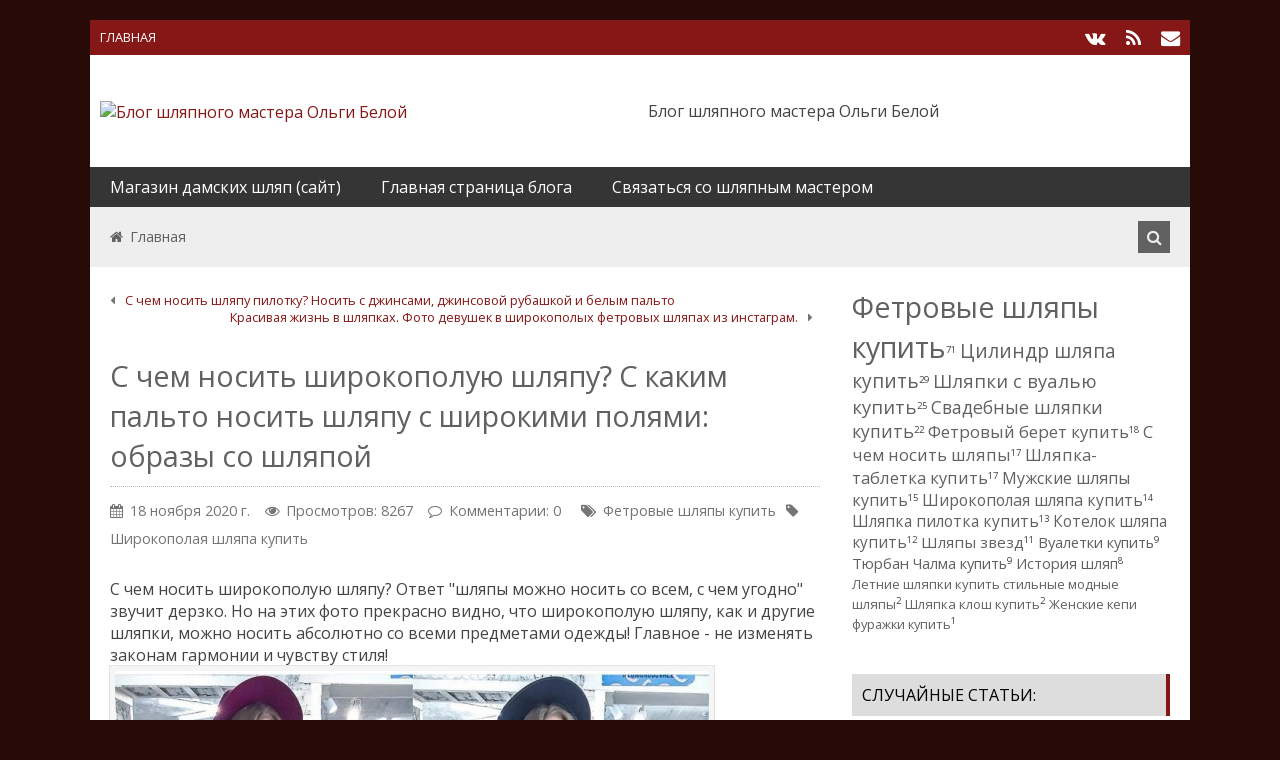

--- FILE ---
content_type: text/html; charset=UTF-8
request_url: http://olgawhite.ru/blog/page/s-chem-nosit-shirokopoluju-kupit-shljapu-s-shirokimi-poljami-kakim-palto-obrazy
body_size: 11028
content:
<!DOCTYPE HTML><html lang="ru" prefix="og: http://ogp.me/ns# fb: http://ogp.me/ns/fb#"><head><meta charset="UTF-8"><title>С чем носить широкополую шляпу? С каким пальто носить шляпу с широкими полями: образы со шляпой</title><meta name="viewport" content="width=device-width, initial-scale=1.0"><meta name="generator" content="MaxSite CMS"><meta name="description" content="С чем носить широкополую шляпу? Ответ &quot;шляпы можно носить со всем, с чем угодно&quot; звучит дерзко. Но на этих фото прекрасно видно, что широкополую шляпу, как и другие шляпки, можно носить абсолютно со всеми предметами одежды! Главное - не изменять законам гармонии и чувству стиля! Широкополая шляпа отлично сочетается с"><meta name="keywords" content="Фетровые шляпы купить, Широкополая шляпа купить"><link rel="shortcut icon" href="http://olgawhite.ru/blog/uploads/favicons/favicon1.png" type="image/x-icon"><link rel="canonical" href="http://olgawhite.ru/blog/page/s-chem-nosit-shirokopoluju-kupit-shljapu-s-shirokimi-poljami-kakim-palto-obrazy"><link rel="alternate" type="application/rss+xml" title="Все новые записи" href="http://olgawhite.ru/blog/feed"><link rel="alternate" type="application/rss+xml" title="Все новые комментарии" href="http://olgawhite.ru/blog/comments/feed"><link rel="stylesheet" href="http://olgawhite.ru/blog/application/maxsite/templates/default/assets/css/style.css"><link rel="stylesheet" href="http://olgawhite.ru/blog/application/maxsite/templates/default/components/lightslider/style.css"><style>body{background:#280A08;}</style><script src="http://olgawhite.ru/blog/application/maxsite/common/jquery/jquery.min.js"></script><script src="//olgawhite.ru/blog/application/maxsite/plugins/audioplayer/audio-player.js"></script><meta property="og:type" content="article"><meta property="og:title" content="С чем носить широкополую шляпу? С каким пальто носить шляпу с широкими полями: образы со шляпой"><meta property="og:description" content="С чем носить широкополую шляпу? Ответ &quot;шляпы можно носить со всем, с чем угодно&quot; звучит дерзко. Но на этих фото прекрасно видно, что широкополую шляпу, как и другие шляпки, можно носить абсолютно со всеми предметами одежды! Главное - не изменять законам гармонии и чувству стиля! Широкополая шляпа отлично сочетается с"><meta property="og:url" content="http://olgawhite.ru/blog/page/s-chem-nosit-shirokopoluju-kupit-shljapu-s-shirokimi-poljami-kakim-palto-obrazy"><meta property="og:locale" content="ru_RU"><meta property="og:site_name" content="Блог шляпного мастера Ольги Белой"><meta property="twitter:title" content="С чем носить широкополую шляпу? С каким пальто носить шляпу с широкими полями: образы со шляпой"><meta property="twitter:description" content="С чем носить широкополую шляпу? Ответ &quot;шляпы можно носить со всем, с чем угодно&quot; звучит дерзко. Но на этих фото прекрасно видно, что широкополую шляпу, как и другие шляпки, можно носить абсолютно со всеми предметами одежды! Главное - не изменять законам гармонии и чувству стиля! Широкополая шляпа отлично сочетается с"><meta property="twitter:url" content="http://olgawhite.ru/blog/page/s-chem-nosit-shirokopoluju-kupit-shljapu-s-shirokimi-poljami-kakim-palto-obrazy"><meta property="twitter:domain" content="http://olgawhite.ru/blog/"><meta property="twitter:site" content=""><meta property="twitter:creator" content=""><meta property="og:image" content="http://olgawhite.ru/blog/uploads/shljapy/mini/modnaja-fetrovaja-shirokopolaja-shljapa-na-zatylke-kupit-spb1-900-600.jpg"><meta property="og:image:width" content="900"><meta property="og:image:height" content="600"><meta property="twitter:image" content="http://olgawhite.ru/blog/uploads/shljapy/mini/modnaja-fetrovaja-shirokopolaja-shljapa-na-zatylke-kupit-spb1-900-600.jpg"><meta property="twitter:card" content="summary_large_image"></head><body class="mso-body-all mso-body-page"><div class="my-all-container"><div class="my-all-container-wrap"><div class="header"><div class="layout-center-wrap bg-red"><div class="layout-wrap flex flex-wrap-phone"><nav class="flex-grow5 w100-tablet"><ul class="menu-simple t-center-phone t-white t80 links-no-color upper"><li class="first last"><a href="http://olgawhite.ru/blog/"><span>Главная</span></a></li> </ul></nav><div class="flex-grow1 t-right t-white t120 links-no-color t-center-phone t-nowrap"><a class="my-social i-vk" rel="nofollow" title="" href="https://vk.com/olgawhite"></a><a class="my-social i-rss" rel="nofollow" title="" href="http://olgawhite.ru/blog/feed"></a><a class="my-social i-envelope" rel="nofollow" title="" href="http://olgawhite.ru/blog/contact"></a> </div></div></div><div class="layout-center-wrap bg-white"><div class="layout-wrap pad5-tb"><div class="logo-block flex flex-wrap flex-vcenter pad10"><div class="w100-max"><a href="http://olgawhite.ru/blog/"><img src="http://a-kir.ru/q/application/maxsite/templates/default/assets/images/logos/logo01.png" alt="Блог шляпного мастера Ольги Белой" title="Блог шляпного мастера Ольги Белой"></a></div><div class="flex-grow3"><div class="pad30 t-center">Блог шляпного мастера Ольги Белой</div></div></div></div></div><div class="layout-center-wrap bg-color5 menuToFixed"><div class="layout-wrap"><div class="menu1 menu1-tablet clearfix"><div class="wrap"><nav><input class="menu-control" type="checkbox" id="toggle314710289"><label class="menu-control" for="toggle314710289"><i class="i-plus"></i>Меню</label><ul class="menu menu-no-load menu-hover menu-tablet"><li class="first"><a href="http://olgawhite.ru/"><span>Магазин дамских шляп (сайт)</span></a></li><li><a href="http://olgawhite.ru/blog/"><span>Главная страница блога</span></a></li><li class="last"><a href="http://olgawhite.ru/blog/contact"><span>Связаться со шляпным мастером</span></a></li> </ul></nav></div></div><!-- div.wrap div.MainMenu --></div></div><div class="layout-center-wrap bg-gray200"><div class="layout-wrap pad10-tb pad20-rl flex flex-vcenter"><div class="w70 mar10-tb t-gray700 links-no-color t90"><a class="i-home" href="http://olgawhite.ru/blog/">Главная</a> </div><div class="flex-grow2 t-right t-nowrap"><form name="f_search" class="f_search" method="get"><input class="my-search" type="search" name="s" id="sss" placeholder="Поиск..."><label class="label-search i-search icon-square bg-gray700 t-gray200 cursor-pointer" for="sss"></label></form><script>window.search_url = "http://olgawhite.ru/blog/search/";</script></div></div></div></div><div class="layout-center-wrap my-main-container bg-white"><div class="layout-wrap"><div class="flex flex-wrap-tablet my-container-content-sidebar"><div class="w67 w100-tablet"><div class=""><div class="content"><div class="mso-type-page"><div class="mso-page-only"><article><header class="mar25-b"><div class="next-prev-page clearfix t80 mar5-t mar30-b"><div class="b-left t-gray600"><i class="i-caret-left"></i> <a href="http://olgawhite.ru/blog/page/s-chem-nosit-shljapu-pilotku-dzhinsy-rubashka-palto">С чем носить шляпу пилотку? Носить с джинсами, джинсовой рубашкой и белым пальто</a></div><div class="b-right t-gray600 pad10-l"><a href="http://olgawhite.ru/blog/page/foto-devushek-v-shirokopolyh-fetrovyh-shljapah-iz-instagram-shirokopolye-shljapy-i-krasivaja-zhizn">Красивая жизнь в шляпках. Фото девушек в широкополых фетровых шляпах из инстаграм.</a> <i class="i-caret-right mar7-l"></i></div></div><h1 class="t-gray700 bor-dotted-b bor1 bor-gray400 pad10-b">С чем носить широкополую шляпу? С каким пальто носить шляпу с широкими полями: образы со шляпой</h1><div class="info info-top t-gray600 t90 lh200"><time datetime="2020-11-18T14:28:24+0000" class="i-calendar">18 ноября 2020 г.</time><span class="i-eye mar15-l">Просмотров: 8267</span><span class="i-comment-o mar15-l">Комментарии: 0</span><span class="i-tags links-no-color mar20-l" title="Метка записи"><a href="http://olgawhite.ru/blog/tag/%D0%A4%D0%B5%D1%82%D1%80%D0%BE%D0%B2%D1%8B%D0%B5+%D1%88%D0%BB%D1%8F%D0%BF%D1%8B+%D0%BA%D1%83%D0%BF%D0%B8%D1%82%D1%8C" rel="tag">Фетровые шляпы купить</a><i class="i-tag mar10-l"></i><a href="http://olgawhite.ru/blog/tag/%D0%A8%D0%B8%D1%80%D0%BE%D0%BA%D0%BE%D0%BF%D0%BE%D0%BB%D0%B0%D1%8F+%D1%88%D0%BB%D1%8F%D0%BF%D0%B0+%D0%BA%D1%83%D0%BF%D0%B8%D1%82%D1%8C" rel="tag">Широкополая шляпа купить</a></span></div><!-- /.info info-top--></header><div class="mso-page-content mso-type-page-content"><div><div></div><div>С чем носить широкополую шляпу? Ответ "шляпы можно носить со всем, с чем угодно" звучит дерзко. Но на этих фото прекрасно видно, что широкополую шляпу, как и другие шляпки, можно носить абсолютно со всеми предметами одежды! Главное - не изменять законам гармонии и чувству стиля!</div></div><div class="gallery"><p><a href="http://olgawhite.ru/blog/uploads/shljapy/modnaja-fetrovaja-shirokopolaja-shljapa-na-zatylke-kupit-spb1.jpg" title="Модная фетровая широкополая шляпа на затылке купить в Спб"><img src="http://olgawhite.ru/blog/uploads/shljapy/mini/modnaja-fetrovaja-shirokopolaja-shljapa-na-zatylke-kupit-spb1.jpg" alt="Модная фетровая широкополая шляпа на затылке купить в Спб"></a></p></div><div><div>Широкополая шляпа отлично сочетается с удлиненными жилетами. На одном фото он похож на пальто без рукавов, а на другом - жилет с отложным воротником и бахромой снизу. Белая рубашка и накинутый сверху удлиненный жилет - отличный образ для ранней осени. А всеми любимая модная базовая тельняшка и джинсы - модный лук для городской девушки!&nbsp;</div><div>&nbsp;</div><div>Широкополая шляпа - шикарный аксессуар, который сделает образ дорогим и законченным. Широкополую шляпу можно сочетать с любым нарядом - она придаст смысловую завершенность и шик! На этих фото мы покажем, как широкополая шляпа подходит ко всем нарядам - как к джинсам, так и к платью, брюкам и юбкам разного кроя и стиля!&nbsp;</div><div></div><div class="gallery"><p><a href="http://olgawhite.ru/blog/uploads/shljapy/modnaja-shirokopolaja-shljapa-na-zatylke-fetrovaja-kupit-spb0.jpg" title="Модная широкополая шляпа на затылке фетровая купить в Спб"><img src="http://olgawhite.ru/blog/uploads/shljapy/mini/modnaja-shirokopolaja-shljapa-na-zatylke-fetrovaja-kupit-spb0.jpg" alt="Модная широкополая шляпа на затылке фетровая купить в Спб"></a></p></div><div>Рваные джинсы, широкополая шляпа, белые кеды, футболка и накинутый сверху кардиган: в такой одежде ходят слишком многие. Как же носить любимые вещи и выделяться из всех в толпе? Можно надеть широкополую шляпу, сдвинутую на затылок - и вопрос решен! Модный и свежий образ!&nbsp;</div><div>&nbsp;</div><div>Шляпу с широкими полями можно носить с простым и комфортным голубым платьем. Платье свободного кроя не обтягивает, обувь на плоском ходу делает образ молодежным и интернациональным. Каблуки совершенно не нужны - рюкзак и обувь на плоской подошве очень удобны, а головной убор говорит о том, что девушка помнит о своем стиле!</div><div></div><p>На этих фото - широкополые шляпы одного фасона, но в разных цветах. На фото девушки в совершенно разных нарядах. Можно увидеть, что шляпку можно сочетать со всеми нарядами, которые есть в гардеробе! <a id="cut"></a></p><div class="gallery"><p><a href="http://olgawhite.ru/blog/uploads/shljapy/modnaja-shirokopolaja-shljapa-na-zatylke-fetrovaja-kupit-spb.jpg" title="Модная широкополая шляпа на затылке фетровая купить в Спб"><img src="http://olgawhite.ru/blog/uploads/shljapy/mini/modnaja-shirokopolaja-shljapa-na-zatylke-fetrovaja-kupit-spb.jpg" alt="Модная широкополая шляпа на затылке фетровая купить в Спб"></a></p></div><div></div><div><div></div><div><div>Платье-комбинация - порочное и сексуальное одеяние для смелых, дополнено фетровой широкополой шляпой и умопомрачительными шпильками! Насчет таких платьев ходит много дискуссий и разночтений, оно никого не оставляет равнодушным. Но аксессуары красавицы сообщают, что это образ на выход, а не в эротическое путешествие) Хотя такую девушку могут и украсть! )</div><div>&nbsp;</div><div>Мы видим, что широкополая фетровая шляпа OlgaWhite уместна как и с откровенными нарядами, так и с кэжуальными, городскими и более сдержанными, космополитичными. Например, шляпы в сочетании с деловыми городскими образами:&nbsp;</div><div></div></div><div class="gallery"><p><a href="http://olgawhite.ru/blog/uploads/shljapy/modnaja-shirokopolaja-shljapa-na-zatylke-fetrovaja-kupit-spb1.jpg" title="Модная широкополая шляпа на затылке фетровая купить в Спб"><img src="http://olgawhite.ru/blog/uploads/shljapy/mini/modnaja-shirokopolaja-shljapa-na-zatylke-fetrovaja-kupit-spb1.jpg" alt="Модная широкополая шляпа на затылке фетровая купить в Спб"></a></p></div></div><div></div><div><div>Широкополая фетровая шляпа придется кстати и к удлиненным жилетам, которые так полюбились многим. Под них надеты рубашки и джинсы - повседневная кажуальная одежда. А сам удлиненный силуэт и широкополая шляпа создает впечатление дороговизны и роскошного изящества.</div><div></div></div><div></div><div></div><div><div>Широкополая шляпа и сочетание несочетаемого: классический костюм, спортивная обувь, нежно-розовое пальто и улыбка на устах: от этой девушки можно ожидать многого!&nbsp;</div><div></div><div class="gallery"><p><a href="http://olgawhite.ru/blog/uploads/shljapy/modnaja-shirokopolaja-shljapa-na-zatylke-fetrovaja-kupit-spb2.jpg" title="Модная широкополая шляпа на затылке фетровая купить в Спб"><img src="http://olgawhite.ru/blog/uploads/shljapy/mini/modnaja-shirokopolaja-shljapa-na-zatylke-fetrovaja-kupit-spb2.jpg" alt="Модная широкополая шляпа на затылке фетровая купить в Спб"></a></p></div></div><div></div><div><div></div><div>А на этой лирической героине - короткое джинсовое платье, жакет и обувь на плоском каблуке. Так можно ходить на учебу и курсы! Ведь девушка всегда должна учиться, чтоб стать лучше, умнее и красивее! И не стоит забывать о достойном одеянии для того, чтобы быть самой стильной в аудитории)</div><div class="gallery"><p><a href="http://olgawhite.ru/blog/uploads/shljapy/modnaja-shirokopolaja-shljapa-na-zatylke-fetrovaja-kupit-spb3.jpg" title="Модная широкополая шляпа на затылке фетровая купить в Спб"><img src="http://olgawhite.ru/blog/uploads/shljapy/mini/modnaja-shirokopolaja-shljapa-na-zatylke-fetrovaja-kupit-spb3.jpg" alt="Модная широкополая шляпа на затылке фетровая купить в Спб"></a></p></div></div><div></div><div><div>Как мы видим, шляпу с широкими полями можно сочетать абсолютно со всеми длинами и фасонами: как с короткими, так и с длинными юбками; с джинсами, рубашками, платьями простого кроя, косухами и даже комбинациями!</div><div></div><div class="gallery"><p><a href="http://olgawhite.ru/blog/uploads/shljapy/modnaja-shirokopolaja-shljapa-na-zatylke-fetrovaja-kupit-spb4.jpg" title="Модная широкополая шляпа на затылке фетровая купить в Спб"><img src="http://olgawhite.ru/blog/uploads/shljapy/mini/modnaja-shirokopolaja-shljapa-na-zatylke-fetrovaja-kupit-spb4.jpg" alt="Модная широкополая шляпа на затылке фетровая купить в Спб"></a></p></div></div><div></div><div><div>Брюнетка сочетает широкополую шляпу с укороченным пальто бежевого цвета, белой удлиненной рубахой и узкими брючками со стрелками. Туфельки в тон пальто, спокойные цвета и хорошее настроение делают девушку модной и невероятно стильной! &nbsp;&nbsp;</div><div></div><div class="gallery"><p><a href="http://olgawhite.ru/blog/uploads/shljapy/modnaja-shirokopolaja-shljapa-na-zatylke-fetrovaja-kupit-spb5.jpg" title="Модная широкополая шляпа на затылке фетровая купить в Спб"><img src="http://olgawhite.ru/blog/uploads/shljapy/mini/modnaja-shirokopolaja-shljapa-na-zatylke-fetrovaja-kupit-spb5.jpg" alt="Модная широкополая шляпа на затылке фетровая купить в Спб"></a></p></div></div><div></div><div><div>Еще один образ, в котором широкополая шляпа смотрится модно с кэжуальным набором вещей. Джинсовая рубаха, которую можно носить, как платье, ботинки на плоской подошве и рюкзак - эти предметы гардероба без шляпы смотрелись бы скучновато!&nbsp;</div><div></div><div class="gallery"><p><a href="http://olgawhite.ru/blog/uploads/shljapy/modnaja-shirokopolaja-shljapa-na-zatylke-fetrovaja-kupit-spb6.jpg" title="Модная широкополая шляпа на затылке фетровая купить в Спб"><img src="http://olgawhite.ru/blog/uploads/shljapy/mini/modnaja-shirokopolaja-shljapa-na-zatylke-fetrovaja-kupit-spb6.jpg" alt="Модная широкополая шляпа на затылке фетровая купить в Спб"></a></p></div></div><div></div><div><div>Интересный принт на спине пальто: на нем фото модели в шляпе. И девушка в шляпе тоже. Это фото заставляет задуматься и искать смыслы, разгадывать загадки: кто она?&nbsp;</div><div></div><div class="gallery"><p><a href="http://olgawhite.ru/blog/uploads/shljapy/modnaja-shirokopolaja-shljapa-na-zatylke-fetrovaja-kupit-spb7.jpg" title="Модная широкополая шляпа на затылке фетровая купить в Спб"><img src="http://olgawhite.ru/blog/uploads/shljapy/mini/modnaja-shirokopolaja-shljapa-na-zatylke-fetrovaja-kupit-spb7.jpg" alt="Модная широкополая шляпа на затылке фетровая купить в Спб"></a></p></div></div><div></div><div><div>Рейл с одеждой, которая будет великолепно смотреться с широкополой шляпой OlgaWhite:&nbsp;</div><div></div><div class="gallery"><p><a href="http://olgawhite.ru/blog/uploads/shljapy/modnaja-shirokopolaja-shljapa-na-zatylke-fetrovaja-kupit-spb8.jpg" title="Модная широкополая шляпа на затылке фетровая купить в Спб"><img src="http://olgawhite.ru/blog/uploads/shljapy/mini/modnaja-shirokopolaja-shljapa-na-zatylke-fetrovaja-kupit-spb8.jpg" alt="Модная широкополая шляпа на затылке фетровая купить в Спб"></a></p></div><div>Здесь удлиненный жилет с принтом на спине, а точнее, сама спина - центр образа, и шляпа дополняет его.&nbsp;</div><div>Укороченные светлые брюки, обувь на плоской подошве и двуцветные носочки: молодежный современный образ!&nbsp;</div><div></div><div class="gallery"><p><a href="http://olgawhite.ru/blog/uploads/shljapy/modnaja-shirokopolaja-shljapa-na-zatylke-fetrovaja-kupit-spb9.jpg" title="Модная широкополая шляпа на затылке фетровая купить в Спб"><img src="http://olgawhite.ru/blog/uploads/shljapy/mini/modnaja-shirokopolaja-shljapa-na-zatylke-fetrovaja-kupit-spb9.jpg" alt="Модная широкополая шляпа на затылке фетровая купить в Спб"></a></p></div><div>Косуха и широкополая шляпа? Да! Таня не стесняется, она смелая в самовыражении: надела футболку с устрашающим котом и бандану на шею. Более спокойные девушки могут ограничиться джинсами, косухой и футболкой без принта к серой шляпе с широкими полями.&nbsp;</div><div></div><div class="gallery"><p><a href="http://olgawhite.ru/blog/uploads/shljapy/modnaja-fetrovaja-shirokopolaja-shljapa-na-zatylke-kupit-spb.jpg" title="Модная фетровая широкополая шляпа на затылке купить в Спб"><img src="http://olgawhite.ru/blog/uploads/shljapy/mini/modnaja-fetrovaja-shirokopolaja-shljapa-na-zatylke-kupit-spb.jpg" alt="Модная фетровая широкополая шляпа на затылке купить в Спб"></a></p></div><div>Шляпа лихо сдвинута на затылок и держится за счет шляпной резинки, продетой под волосы сзади. Но нужно быть аккуратными тем, у кого очень гладкие волосы - тем девушкам лучше носить шляпу, более "надетую" на макушку)</div><div class="gallery"><p><a href="http://olgawhite.ru/blog/uploads/shljapy/modnaja-fetrovaja-shirokopolaja-shljapa-na-zatylke-kupit-spb2.jpg" title="Модная фетровая широкополая шляпа на затылке купить в Спб"><img src="http://olgawhite.ru/blog/uploads/shljapy/mini/modnaja-fetrovaja-shirokopolaja-shljapa-na-zatylke-kupit-spb2.jpg" alt="Модная фетровая широкополая шляпа на затылке купить в Спб"></a></p></div></div><div></div><div><div>Косуха, черные узкие джинсы, белая футболка и балетки с острым носиком: на счастливых худых девушках все смотрится выигрышно! Очень худым и красивым моделям позволено все: игра с цветом и принтом. А более аппетитным девушкам лучше выбирать гамму поспокойнее, без ярких всплесков, как эта сумочка и принт на футболке. Джинсы, кожанка, шляпа и однотонная футболка - этого будет достаточно для поддержания стиля!&nbsp;</div><div></div><div class="gallery"><p><a href="http://olgawhite.ru/blog/uploads/shljapy/modnaja-fetrovaja-shirokopolaja-shljapa-na-zatylke-kupit-spb3.jpg" title="Модная фетровая широкополая шляпа на затылке купить в Спб"><img src="http://olgawhite.ru/blog/uploads/shljapy/mini/modnaja-fetrovaja-shirokopolaja-shljapa-na-zatylke-kupit-spb3.jpg" alt="Модная фетровая широкополая шляпа на затылке купить в Спб"></a></p></div></div><div></div><div>Широкополую шляпу можно носить разными способами - сдвинутой на затылок или надетой ровно. Кто-то любит сдвигать шляпу вперед, чтобы скрыть лицо и выглядеть инкогнито.&nbsp;</div><div></div><div><div>Широкополую шляпу можно носить и с удлиненным жилетом и кофтой в полоску:</div><div></div><div class="gallery"><p><a href="http://olgawhite.ru/blog/uploads/shljapy/modnaja-fetrovaja-shirokopolaja-shljapa-na-zatylke-kupit-spb4.jpg" title="Модная фетровая широкополая шляпа на затылке купить в Спб"><img src="http://olgawhite.ru/blog/uploads/shljapy/mini/modnaja-fetrovaja-shirokopolaja-shljapa-na-zatylke-kupit-spb4.jpg" alt="Модная фетровая широкополая шляпа на затылке купить в Спб"></a></p></div></div><div></div><div><div>А вот сумасшедший лук! Эти джинсы с безумными изображениями в стиле поп-арт и галстук-удавка - выбор настоящей художницы-авангардистки! А куда такая девушка без шляпы? Все художники носят шляпы, чтобы подчеркнуть свою причастность к искусству и открыть канал в космос!&nbsp;</div><div></div><div class="gallery"><p><a href="http://olgawhite.ru/blog/uploads/shljapy/modnaja-fetrovaja-shirokopolaja-shljapa-na-zatylke-kupit-spb5.jpg" title="Модная фетровая широкополая шляпа на затылке купить в Спб"><img src="http://olgawhite.ru/blog/uploads/shljapy/mini/modnaja-fetrovaja-shirokopolaja-shljapa-na-zatylke-kupit-spb5.jpg" alt="Модная фетровая широкополая шляпа на затылке купить в Спб"></a></p></div><p>На девушке зеленая широкополая шляпа в цвет изумрудного пальто от Екатерины Смолиной. Локоны, женственный крой пальто, длинная юбка создают женственный, стильный образ. Цвет шляпы №13.</div><div>&nbsp;<div class="gallery"><p><a href="http://olgawhite.ru/blog/uploads/shljapki/zelenaja_shljapa_shirokopolaja_fetrovaja_kupit.jpg" title="Шляпка"><img src="http://olgawhite.ru/blog/uploads/shljapki/mini/zelenaja_shljapa_shirokopolaja_fetrovaja_kupit.jpg" alt="Шляпка"></a></p></div>С чем носить широкополую шляпу? Фетровые шляпки с широкими полями можно сочетать с разными образами! На этих фото один фасон шляпы, а наряды абсолютно разные. И смотрится все равно хорошо!&nbsp;</p><p>Широкополая шляпа темно-синего цвета просто превосходно сочетается с огромным количеством одежды. Вместо синего цвета можно представить и черный и любой другой, который вам подходит.&nbsp;</p><div class="gallery"><p><a href="http://olgawhite.ru/blog/uploads/shljapki/sinjaja_shljapa_shirokopolaja_fetrovaja_kupit3.jpg" title="Синяя фетровая широкополая шляпа с прямыми полями. Купить в интернет-магазине шляп"><img src="http://olgawhite.ru/blog/uploads/shljapki/mini/sinjaja_shljapa_shirokopolaja_fetrovaja_kupit3.jpg" alt="Синяя фетровая широкополая шляпа с прямыми полями. Купить в интернет-магазине шляп"></a></p></div>&nbsp;</p><p>Эта же синяя шляпа на фотосессии понравилась директору Модного Дома Екатерины Смолиной, Юлии Каргиновой и она примерила ее с джинсами, свитером и сапогами на плоской подошве. Сразу и не скажешь, что это одна и та же шляпа!</p><div class="gallery"><p><a href="http://olgawhite.ru/blog/uploads/shljapki/sinjaja_shljapa_shirokopolaja_fetrovaja_prjamymi_poljami1.jpg" title="Синяя фетровая широкополая шляпа с прямыми полями на Юлии Каргиновой, директоре Модного Дома Екатерины Смолиной"><img src="http://olgawhite.ru/blog/uploads/shljapki/mini/sinjaja_shljapa_shirokopolaja_fetrovaja_prjamymi_poljami1.jpg" alt="Синяя фетровая широкополая шляпа с прямыми полями на Юлии Каргиновой, директоре Модного Дома Екатерины Смолиной"></a></p></div>&nbsp;</p><div class="gallery"><p><a href="http://olgawhite.ru/blog/uploads/shljapki/zelenaja_shljapa_shirokopolaja_fetrovaja_kupit51.jpg" title="Зеленая широкополая фетровая шляпа. Купить в интернет-магазине"><img src="http://olgawhite.ru/blog/uploads/shljapki/mini/zelenaja_shljapa_shirokopolaja_fetrovaja_kupit51.jpg" alt="Зеленая широкополая фетровая шляпа. Купить в интернет-магазине"></a></p></div><p>Зеленая широкополая шляпа с прямыми, чуть загнутыми сзади полями - хит сезона и модный аксессуар. Изготовленная вручную из натурального фетра шляпным мастером, она станет вашей личной fashion - изумрудинкой в ожерелье образа!&nbsp;</div></div><div></div><div><div>Широкополая шляпа не улетает при порывах ветра. Секрет в том, что она держится не только по вашему обхвату головы, а еще и на шляпной резинке, которая продевается под волосы. Резиночка совсем не видна&nbsp;</div><div></div><div>Такую шляпу можно изготовить любого цвета.&nbsp;</div></div><div class="mso-clearfix"></div><aside><div class="addzakl"><a rel="nofollow" href="//twitter.com/home/?status=%D0%A1+%D1%87%D0%B5%D0%BC+%D0%BD%D0%BE%D1%81%D0%B8%D1%82%D1%8C+%D1%88%D0%B8%D1%80%D0%BE%D0%BA%D0%BE%D0%BF%D0%BE%D0%BB%D1%83%D1%8E+%D1%88%D0%BB%D1%8F%D0%BF%D1%83+http%3A%2F%2Folgawhite.ru%2Fblog%2Fpage%2Fs-chem-nosit-shirokopoluju-kupit-shljapu-s-shirokimi-poljami-kakim-palto-obrazy"><img title="Добавить в Twitter" alt="twitter.com" src="//olgawhite.ru/blog/application/maxsite/plugins/addzakl/images24/twitter.png" width="24" height="24"></a> <a rel="nofollow" href="//www.facebook.com/sharer.php?u=http://olgawhite.ru/blog/page/s-chem-nosit-shirokopoluju-kupit-shljapu-s-shirokimi-poljami-kakim-palto-obrazy"><img title="Поделиться в Facebook" alt="facebook.com" src="//olgawhite.ru/blog/application/maxsite/plugins/addzakl/images24/facebook.png" width="24" height="24"></a> <a rel="nofollow" href="//vkontakte.ru/share.php?url=http://olgawhite.ru/blog/page/s-chem-nosit-shirokopoluju-kupit-shljapu-s-shirokimi-poljami-kakim-palto-obrazy&amp;title=%D0%A1+%D1%87%D0%B5%D0%BC+%D0%BD%D0%BE%D1%81%D0%B8%D1%82%D1%8C+%D1%88%D0%B8%D1%80%D0%BE%D0%BA%D0%BE%D0%BF%D0%BE%D0%BB%D1%83%D1%8E+%D1%88%D0%BB%D1%8F%D0%BF%D1%83%3F+%D0%A1+%D0%BA%D0%B0%D0%BA%D0%B8%D0%BC+%D0%BF%D0%B0%D0%BB%D1%8C%D1%82%D0%BE+%D0%BD%D0%BE%D1%81%D0%B8%D1%82%D1%8C+%D1%88%D0%BB%D1%8F%D0%BF%D1%83+%D1%81+%D1%88%D0%B8%D1%80%D0%BE%D0%BA%D0%B8%D0%BC%D0%B8+%D0%BF%D0%BE%D0%BB%D1%8F%D0%BC%D0%B8%3A+%D0%BE%D0%B1%D1%80%D0%B0%D0%B7%D1%8B+%D1%81%D0%BE+%D1%88%D0%BB%D1%8F%D0%BF%D0%BE%D0%B9+-+%D0%91%D0%BB%D0%BE%D0%B3+%D1%88%D0%BB%D1%8F%D0%BF%D0%BD%D0%BE%D0%B3%D0%BE+%D0%BC%D0%B0%D1%81%D1%82%D0%B5%D1%80%D0%B0+%D0%9E%D0%BB%D1%8C%D0%B3%D0%B8+%D0%91%D0%B5%D0%BB%D0%BE%D0%B9"><img title="Поделиться В Контакте" alt="vkontakte.ru" src="//olgawhite.ru/blog/application/maxsite/plugins/addzakl/images24/vkontakte.png" width="24" height="24"></a> <a rel="nofollow" href="//www.odnoklassniki.ru/dk?st.cmd=addShare&amp;st._surl=http://olgawhite.ru/blog/page/s-chem-nosit-shirokopoluju-kupit-shljapu-s-shirokimi-poljami-kakim-palto-obrazy&amp;title=%D0%A1+%D1%87%D0%B5%D0%BC+%D0%BD%D0%BE%D1%81%D0%B8%D1%82%D1%8C+%D1%88%D0%B8%D1%80%D0%BE%D0%BA%D0%BE%D0%BF%D0%BE%D0%BB%D1%83%D1%8E+%D1%88%D0%BB%D1%8F%D0%BF%D1%83%3F+%D0%A1+%D0%BA%D0%B0%D0%BA%D0%B8%D0%BC+%D0%BF%D0%B0%D0%BB%D1%8C%D1%82%D0%BE+%D0%BD%D0%BE%D1%81%D0%B8%D1%82%D1%8C+%D1%88%D0%BB%D1%8F%D0%BF%D1%83+%D1%81+%D1%88%D0%B8%D1%80%D0%BE%D0%BA%D0%B8%D0%BC%D0%B8+%D0%BF%D0%BE%D0%BB%D1%8F%D0%BC%D0%B8%3A+%D0%BE%D0%B1%D1%80%D0%B0%D0%B7%D1%8B+%D1%81%D0%BE+%D1%88%D0%BB%D1%8F%D0%BF%D0%BE%D0%B9+-+%D0%91%D0%BB%D0%BE%D0%B3+%D1%88%D0%BB%D1%8F%D0%BF%D0%BD%D0%BE%D0%B3%D0%BE+%D0%BC%D0%B0%D1%81%D1%82%D0%B5%D1%80%D0%B0+%D0%9E%D0%BB%D1%8C%D0%B3%D0%B8+%D0%91%D0%B5%D0%BB%D0%BE%D0%B9"><img title="Добавить в Одноклассники" alt="odnoklassniki.ru" src="//olgawhite.ru/blog/application/maxsite/plugins/addzakl/images24/odnoklassniki.png" width="24" height="24"></a> <a rel="nofollow" href="//www.blogger.com/blog_this.pyra?t&amp;u=http://olgawhite.ru/blog/page/s-chem-nosit-shirokopoluju-kupit-shljapu-s-shirokimi-poljami-kakim-palto-obrazy&amp;n=%D0%A1+%D1%87%D0%B5%D0%BC+%D0%BD%D0%BE%D1%81%D0%B8%D1%82%D1%8C+%D1%88%D0%B8%D1%80%D0%BE%D0%BA%D0%BE%D0%BF%D0%BE%D0%BB%D1%83%D1%8E+%D1%88%D0%BB%D1%8F%D0%BF%D1%83%3F+%D0%A1+%D0%BA%D0%B0%D0%BA%D0%B8%D0%BC+%D0%BF%D0%B0%D0%BB%D1%8C%D1%82%D0%BE+%D0%BD%D0%BE%D1%81%D0%B8%D1%82%D1%8C+%D1%88%D0%BB%D1%8F%D0%BF%D1%83+%D1%81+%D1%88%D0%B8%D1%80%D0%BE%D0%BA%D0%B8%D0%BC%D0%B8+%D0%BF%D0%BE%D0%BB%D1%8F%D0%BC%D0%B8%3A+%D0%BE%D0%B1%D1%80%D0%B0%D0%B7%D1%8B+%D1%81%D0%BE+%D1%88%D0%BB%D1%8F%D0%BF%D0%BE%D0%B9+-+%D0%91%D0%BB%D0%BE%D0%B3+%D1%88%D0%BB%D1%8F%D0%BF%D0%BD%D0%BE%D0%B3%D0%BE+%D0%BC%D0%B0%D1%81%D1%82%D0%B5%D1%80%D0%B0+%D0%9E%D0%BB%D1%8C%D0%B3%D0%B8+%D0%91%D0%B5%D0%BB%D0%BE%D0%B9"><img title="Опубликовать в Blogger.com" alt="blogger.com" src="//olgawhite.ru/blog/application/maxsite/plugins/addzakl/images24/blogger.png" width="24" height="24"></a> <a rel="nofollow" href="//www.livejournal.com/update.bml?event=http://olgawhite.ru/blog/page/s-chem-nosit-shirokopoluju-kupit-shljapu-s-shirokimi-poljami-kakim-palto-obrazy&amp;subject=%D0%A1+%D1%87%D0%B5%D0%BC+%D0%BD%D0%BE%D1%81%D0%B8%D1%82%D1%8C+%D1%88%D0%B8%D1%80%D0%BE%D0%BA%D0%BE%D0%BF%D0%BE%D0%BB%D1%83%D1%8E+%D1%88%D0%BB%D1%8F%D0%BF%D1%83%3F+%D0%A1+%D0%BA%D0%B0%D0%BA%D0%B8%D0%BC+%D0%BF%D0%B0%D0%BB%D1%8C%D1%82%D0%BE+%D0%BD%D0%BE%D1%81%D0%B8%D1%82%D1%8C+%D1%88%D0%BB%D1%8F%D0%BF%D1%83+%D1%81+%D1%88%D0%B8%D1%80%D0%BE%D0%BA%D0%B8%D0%BC%D0%B8+%D0%BF%D0%BE%D0%BB%D1%8F%D0%BC%D0%B8%3A+%D0%BE%D0%B1%D1%80%D0%B0%D0%B7%D1%8B+%D1%81%D0%BE+%D1%88%D0%BB%D1%8F%D0%BF%D0%BE%D0%B9+-+%D0%91%D0%BB%D0%BE%D0%B3+%D1%88%D0%BB%D1%8F%D0%BF%D0%BD%D0%BE%D0%B3%D0%BE+%D0%BC%D0%B0%D1%81%D1%82%D0%B5%D1%80%D0%B0+%D0%9E%D0%BB%D1%8C%D0%B3%D0%B8+%D0%91%D0%B5%D0%BB%D0%BE%D0%B9"><img title="Опубликовать в LiveJournal" alt="livejournal.ru" src="//olgawhite.ru/blog/application/maxsite/plugins/addzakl/images24/livejournal.png" width="24" height="24"></a></div><div class="mso-clearfix"></div></aside></div><!-- /.mso-page-content mso-type-page-content--></article></div><!-- /.</article> /.mso-page-only--><span><a id="comments"></a></span><div id="mc-container"></div><script>var mcSite = '12431';
(function() {
	var mc = document.createElement('script');
	mc.type = 'text/javascript';
	mc.async = true;
	mc.src = 'http://cackle.ru/mc.widget-min.js';
	(document.getElementsByTagName('head')[0] || document.getElementsByTagName('body')[0]).appendChild(mc);
})();</script></div><!-- /div.mso-type-page --></div> </div></div><div class="w30 w100-tablet mar20-l mar0-l-tablet"><div class="flex-tablet-phone flex-wrap-tablet-phone flex-jc-around-tablet-phone"><div class="mso-widget mso-widget_1 mso-widget_1_1 mso-tagclouds_widget mso-tagclouds_widget_0"><div class="tagclouds"><span style="font-size: 200%"><a href="http://olgawhite.ru/blog/tag/%D0%A4%D0%B5%D1%82%D1%80%D0%BE%D0%B2%D1%8B%D0%B5+%D1%88%D0%BB%D1%8F%D0%BF%D1%8B+%D0%BA%D1%83%D0%BF%D0%B8%D1%82%D1%8C">Фетровые шляпы купить</a><sup style="font-size: 7pt;">71</sup></span> <span style="font-size: 134%"><a href="http://olgawhite.ru/blog/tag/%D0%A6%D0%B8%D0%BB%D0%B8%D0%BD%D0%B4%D1%80+%D1%88%D0%BB%D1%8F%D0%BF%D0%B0+%D0%BA%D1%83%D0%BF%D0%B8%D1%82%D1%8C">Цилиндр шляпа купить</a><sup style="font-size: 7pt;">29</sup></span> <span style="font-size: 128%"><a href="http://olgawhite.ru/blog/tag/%D0%A8%D0%BB%D1%8F%D0%BF%D0%BA%D0%B8+%D1%81+%D0%B2%D1%83%D0%B0%D0%BB%D1%8C%D1%8E+%D0%BA%D1%83%D0%BF%D0%B8%D1%82%D1%8C">Шляпки с вуалью купить</a><sup style="font-size: 7pt;">25</sup></span> <span style="font-size: 123%"><a href="http://olgawhite.ru/blog/tag/%D0%A1%D0%B2%D0%B0%D0%B4%D0%B5%D0%B1%D0%BD%D1%8B%D0%B5+%D1%88%D0%BB%D1%8F%D0%BF%D0%BA%D0%B8+%D0%BA%D1%83%D0%BF%D0%B8%D1%82%D1%8C">Свадебные шляпки купить</a><sup style="font-size: 7pt;">22</sup></span> <span style="font-size: 117%"><a href="http://olgawhite.ru/blog/tag/%D0%A4%D0%B5%D1%82%D1%80%D0%BE%D0%B2%D1%8B%D0%B9+%D0%B1%D0%B5%D1%80%D0%B5%D1%82+%D0%BA%D1%83%D0%BF%D0%B8%D1%82%D1%8C">Фетровый берет купить</a><sup style="font-size: 7pt;">18</sup></span> <span style="font-size: 115%"><a href="http://olgawhite.ru/blog/tag/C+%D1%87%D0%B5%D0%BC+%D0%BD%D0%BE%D1%81%D0%B8%D1%82%D1%8C+%D1%88%D0%BB%D1%8F%D0%BF%D1%8B">C чем носить шляпы</a><sup style="font-size: 7pt;">17</sup></span> <span style="font-size: 115%"><a href="http://olgawhite.ru/blog/tag/%D0%A8%D0%BB%D1%8F%D0%BF%D0%BA%D0%B0-%D1%82%D0%B0%D0%B1%D0%BB%D0%B5%D1%82%D0%BA%D0%B0+%D0%BA%D1%83%D0%BF%D0%B8%D1%82%D1%8C">Шляпка-таблетка купить</a><sup style="font-size: 7pt;">17</sup></span> <span style="font-size: 112%"><a href="http://olgawhite.ru/blog/tag/%D0%9C%D1%83%D0%B6%D1%81%D0%BA%D0%B8%D0%B5+%D1%88%D0%BB%D1%8F%D0%BF%D1%8B+%D0%BA%D1%83%D0%BF%D0%B8%D1%82%D1%8C">Мужские шляпы купить</a><sup style="font-size: 7pt;">15</sup></span> <span style="font-size: 110%"><a href="http://olgawhite.ru/blog/tag/%D0%A8%D0%B8%D1%80%D0%BE%D0%BA%D0%BE%D0%BF%D0%BE%D0%BB%D0%B0%D1%8F+%D1%88%D0%BB%D1%8F%D0%BF%D0%B0+%D0%BA%D1%83%D0%BF%D0%B8%D1%82%D1%8C">Широкополая шляпа купить</a><sup style="font-size: 7pt;">14</sup></span> <span style="font-size: 109%"><a href="http://olgawhite.ru/blog/tag/%D0%A8%D0%BB%D1%8F%D0%BF%D0%BA%D0%B0+%D0%BF%D0%B8%D0%BB%D0%BE%D1%82%D0%BA%D0%B0+%D0%BA%D1%83%D0%BF%D0%B8%D1%82%D1%8C">Шляпка пилотка купить</a><sup style="font-size: 7pt;">13</sup></span> <span style="font-size: 107%"><a href="http://olgawhite.ru/blog/tag/%D0%9A%D0%BE%D1%82%D0%B5%D0%BB%D0%BE%D0%BA+%D1%88%D0%BB%D1%8F%D0%BF%D0%B0+%D0%BA%D1%83%D0%BF%D0%B8%D1%82%D1%8C">Котелок шляпа купить</a><sup style="font-size: 7pt;">12</sup></span> <span style="font-size: 106%"><a href="http://olgawhite.ru/blog/tag/%D0%A8%D0%BB%D1%8F%D0%BF%D1%8B+%D0%B7%D0%B2%D0%B5%D0%B7%D0%B4">Шляпы звезд</a><sup style="font-size: 7pt;">11</sup></span> <span style="font-size: 103%"><a href="http://olgawhite.ru/blog/tag/%D0%92%D1%83%D0%B0%D0%BB%D0%B5%D1%82%D0%BA%D0%B8+%D0%BA%D1%83%D0%BF%D0%B8%D1%82%D1%8C">Вуалетки купить</a><sup style="font-size: 7pt;">9</sup></span> <span style="font-size: 103%"><a href="http://olgawhite.ru/blog/tag/%D0%A2%D1%8E%D1%80%D0%B1%D0%B0%D0%BD+%D0%A7%D0%B0%D0%BB%D0%BC%D0%B0+%D0%BA%D1%83%D0%BF%D0%B8%D1%82%D1%8C">Тюрбан Чалма купить</a><sup style="font-size: 7pt;">9</sup></span> <span style="font-size: 101%"><a href="http://olgawhite.ru/blog/tag/%D0%98%D1%81%D1%82%D0%BE%D1%80%D0%B8%D1%8F+%D1%88%D0%BB%D1%8F%D0%BF">История шляп</a><sup style="font-size: 7pt;">8</sup></span> <span style="font-size: 92%"><a href="http://olgawhite.ru/blog/tag/%D0%9B%D0%B5%D1%82%D0%BD%D0%B8%D0%B5+%D1%88%D0%BB%D1%8F%D0%BF%D0%BA%D0%B8+%D0%BA%D1%83%D0%BF%D0%B8%D1%82%D1%8C+%D1%81%D1%82%D0%B8%D0%BB%D1%8C%D0%BD%D1%8B%D0%B5+%D0%BC%D0%BE%D0%B4%D0%BD%D1%8B%D0%B5+%D1%88%D0%BB%D1%8F%D0%BF%D1%8B">Летние шляпки купить стильные модные шляпы</a><sup style="font-size: 7pt;">2</sup></span> <span style="font-size: 92%"><a href="http://olgawhite.ru/blog/tag/%D0%A8%D0%BB%D1%8F%D0%BF%D0%BA%D0%B0+%D0%BA%D0%BB%D0%BE%D1%88+%D0%BA%D1%83%D0%BF%D0%B8%D1%82%D1%8C">Шляпка клош купить</a><sup style="font-size: 7pt;">2</sup></span> <span style="font-size: 90%"><a href="http://olgawhite.ru/blog/tag/%D0%96%D0%B5%D0%BD%D1%81%D0%BA%D0%B8%D0%B5+%D0%BA%D0%B5%D0%BF%D0%B8+%D1%84%D1%83%D1%80%D0%B0%D0%B6%D0%BA%D0%B8+%D0%BA%D1%83%D0%BF%D0%B8%D1%82%D1%8C">Женские кепи фуражки купить</a><sup style="font-size: 7pt;">1</sup></span> </div></div><div class="mso-widget mso-widget_2 mso-widget_1_2 mso-random_pages_widget mso-random_pages_widget_0"><div class="mso-widget-header"><span>Случайные статьи:</span></div><ul class="mso-widget-list"><li><a href="http://olgawhite.ru/blog/page/lamanova-postavshhik-dvora-ee-imperatorskogo-velichestva">Ламанова - поставщик двора ея Императорского Величества</a></li><li><a href="http://olgawhite.ru/blog/page/muzhskaja-shljapa-kotelok">Мужская шляпа котелок </a></li><li><a href="http://olgawhite.ru/blog/page/beret_s_vualju_dior_kupit_shljapu">Берет с вуалью Dior Купить шляпу берет с вуалью</a></li><li><a href="http://olgawhite.ru/blog/page/malenkaja-shljapka-kupit-spb-bordovaja-krasnaja-shljapka-tabletka">Фетровая шляпка таблетка. Купить черную, красную шляпку-таблетку в Спб</a></li><li><a href="http://olgawhite.ru/blog/page/svadebnaja-shirokopolaja-shljapa">Свадебная белая широкополая шляпа</a></li><li><a href="http://olgawhite.ru/blog/page/bezhevyj-cilindr-zhenskaja-shljapa-kupit">Женская шляпка - бежевый цилиндр с вуалью</a></li><li><a href="http://olgawhite.ru/blog/page/cilindr_kupit_golovnoj_ubor_spb_zhenskij_karnavalnyj_dlja_prazdnika">Цилиндр купить головной убор Женский фиолетовый цилиндр</a></li><li><a href="http://olgawhite.ru/blog/page/shljapa-kotelok-kupit-s-chem-nosit-lukbuk-s-kozhanymi-dzhinsami-kosuhoj-i-grubymi-botinkami">Шляпа котелок купить. С чем носить в стиле casual: с кожаными джинсами, косухой и грубыми ботинками </a></li><li><a href="http://olgawhite.ru/blog/page/shirokopolaja_fetrovaja_shljapa_shirokimi_poljami">Широкополая фетровая шляпа с широкими полями</a></li><li><a href="http://olgawhite.ru/blog/page/goluboj_beret_kupit_zhenskij_beret_spb">Голубой берет. Купить женский берет в интернет-магазине Спб</a></li></ul></div><div class="mso-widget mso-widget_3 mso-widget_1_3 mso-ushki_widget mso-ushki_widget_0"><!-- Yandex.Metrika counter --><div style="display:none;"><script type="text/javascript">(function(w, c) {
    (w[c] = w[c] || []).push(function() {
        try {
            w.yaCounter12118834 = new Ya.Metrika({id:12118834, enableAll: true});
        }
        catch(e) { }
    });
})(window, "yandex_metrika_callbacks");</script></div><script src="//mc.yandex.ru/metrika/watch.js" type="text/javascript" defer="defer"></script><noscript><div><img src="//mc.yandex.ru/watch/12118834" style="position:absolute; left:-9999px;" alt="" /></div></noscript><!-- /Yandex.Metrika counter --></div><div class="mso-widget mso-widget_4 mso-widget_1_4 mso-links_widget mso-links_widget_0"><ul class="mso-widget-list"><li><a href="http://www.olgawhite.ru/" title="Интернет-ателье" rel="nofollow" target="_blank">Интернет-ателье</a><div>Шляпку можно заказать здесь</div></li><li><a href="http://www.vk.com/olgawhite/" title="Группа ВКонтакте" rel="nofollow" target="_blank">Группа ВКонтакте</a><div>Вступайте в группу, чтобы следить за новостями моды на головные уборы</div></li></ul></div><div class="mso-widget mso-widget_5 mso-widget_1_5 mso-text_block_widget mso-text_block_widget_0"><script type="text/javascript" src="//vk.com/js/api/openapi.js?64"></script><!-- VK Widget --><div id="vk_groups"></div><script type="text/javascript">VK.Widgets.Group("vk_groups", {mode: 0, width: "200", height: "290"}, 5248440);</script><style>.ig-b- { display: inline-block; }.ig-b- img { visibility: hidden; }.ig-b-:hover { background-position: 0 -60px; } .ig-b-:active { background-position: 0 -120px; }.ig-b-48 { width: 48px; height: 48px; background: url(//badges.instagram.com/static/images/ig-badge-sprite-48.png) no-repeat 0 0; }@media only screen and (-webkit-min-device-pixel-ratio: 2), only screen and (min--moz-device-pixel-ratio: 2), only screen and (-o-min-device-pixel-ratio: 2 / 1), only screen and (min-device-pixel-ratio: 2), only screen and (min-resolution: 192dpi), only screen and (min-resolution: 2dppx) {.ig-b-48 { background-image: url(//badges.instagram.com/static/images/ig-badge-sprite-48@2x.png); background-size: 60px 178px; } }</style><a href="http://instagram.com/olgawhite_hats?ref=badge" class="ig-b- ig-b-48"><img src="//badges.instagram.com/static/images/ig-badge-48.png" alt="Instagram" /></a><style>.ig-b- { display: inline-block; }.ig-b- img { visibility: hidden; }.ig-b-:hover { background-position: 0 -60px; } .ig-b-:active { background-position: 0 -120px; }.ig-b-v-24 { width: 137px; height: 24px; background: url(//badges.instagram.com/static/images/ig-badge-view-sprite-24.png) no-repeat 0 0; }@media only screen and (-webkit-min-device-pixel-ratio: 2), only screen and (min--moz-device-pixel-ratio: 2), only screen and (-o-min-device-pixel-ratio: 2 / 1), only screen and (min-device-pixel-ratio: 2), only screen and (min-resolution: 192dpi), only screen and (min-resolution: 2dppx) {.ig-b-v-24 { background-image: url(//badges.instagram.com/static/images/ig-badge-view-sprite-24@2x.png); background-size: 160px 178px; } }</style><a href="http://instagram.com/olgawhite_hats?ref=badge" class="ig-b- ig-b-v-24"><img src="//badges.instagram.com/static/images/ig-badge-view-24.png" alt="Instagram" /></a></div></div></div></div></div></div><div class="footer"><div class="layout-center-wrap bg-red"><div class="layout-wrap"><nav><ul class="menu-simple t-right t-white t80 links-no-color upper"></ul></nav></div></div><div class="layout-center-wrap bg-gray900 t-white t80 links-no-color"><div class="layout-wrap pad10"><div class="">&copy; Блог шляпного мастера Ольги Белой, 2026</div><div class="links-no-color hover-no-color">Работает на <a href="http://max-3000.com/">MaxSite CMS</a> | Время: 0.0585 | SQL: 17 | Память: 4.27MB<!--global_cache_footer--> | <a href="http://olgawhite.ru/blog/login">Вход</a></div></div></div></div></div></div><script src="//olgawhite.ru/blog/application/maxsite/plugins/lightbox/js/jquery.lightbox.js"></script><script>$(function(){lburl = '//olgawhite.ru/blog/application/maxsite/plugins/lightbox/images/';$('div.gallery a').lightBox({imageLoading: lburl+'lightbox-ico-loading.gif',imageBtnClose: lburl+'lightbox-btn-close.gif',imageBtnPrev: lburl+'lightbox-btn-prev.gif',imageBtnNext: lburl+'lightbox-btn-next.gif',imageBlank: lburl+'lightbox-blank.gif',txtImage: 'Изображение',txtOf: 'из',});
$('a.lightbox').lightBox({imageLoading: lburl+'lightbox-ico-loading.gif',imageBtnClose: lburl+'lightbox-btn-close.gif',imageBtnPrev: lburl+'lightbox-btn-prev.gif',imageBtnNext: lburl+'lightbox-btn-next.gif',imageBlank: lburl+'lightbox-blank.gif',txtImage: 'Изображение',txtOf: 'из',});
});</script><link rel="stylesheet" href="//olgawhite.ru/blog/application/maxsite/plugins/lightbox/css/jquery.lightbox-0.5.css"><script>window.cart_form_ajax = "//olgawhite.ru/blog/ajax/dGVtcGxhdGVzL2RlZmF1bHQvY3VzdG9tL2NhcnQvY2FydC1hamF4LnBocA==";</script><script src="http://olgawhite.ru/blog/application/maxsite/templates/default/custom/cart/js/cart.js"></script><script src="http://olgawhite.ru/blog/application/maxsite/templates/default/custom/cart/js/cart-my.js"></script><script src="http://olgawhite.ru/blog/application/maxsite/common/jquery/jquery.cookie.js"></script><script src="//olgawhite.ru/blog/application/maxsite/plugins/tabs/tabs.js"></script><link rel="stylesheet" href="http://olgawhite.ru/blog/application/maxsite/templates/default/assets/css/lazy/1-main-fonts.css"><link rel="stylesheet" href="http://olgawhite.ru/blog/application/maxsite/templates/default/assets/css/lazy/2-fontawesome.css"><script src="http://olgawhite.ru/blog/application/maxsite/templates/default/assets/js/lazy/jquery-scrolltofixed-min.js"></script><script src="http://olgawhite.ru/blog/application/maxsite/templates/default/assets/js/lazy/modernizr.js"></script><script src="http://olgawhite.ru/blog/application/maxsite/templates/default/assets/js/lazy/my.js"></script></body></html>

--- FILE ---
content_type: text/css
request_url: http://olgawhite.ru/blog/application/maxsite/templates/default/assets/css/style.css
body_size: 18085
content:
html{line-height:1.15;-ms-text-size-adjust:100%;-webkit-text-size-adjust:100%}body{margin:0}article,aside,footer,header,nav,section{display:block}h1{font-size:2em;margin:0.67em 0}figcaption,figure,main{display:block}figure{margin:1em 40px}hr{box-sizing:content-box;height:0;overflow:visible}pre{font-family:monospace, monospace;font-size:1em}a{background-color:transparent;-webkit-text-decoration-skip:objects}abbr[title]{border-bottom:none;text-decoration:underline;text-decoration:underline dotted}b,strong{font-weight:inherit}b,strong{font-weight:bolder}code,kbd,samp{font-family:monospace, monospace;font-size:1em}dfn{font-style:italic}mark{background-color:#ff0;color:#000}small{font-size:80%}sub,sup{font-size:75%;line-height:0;position:relative;vertical-align:baseline}sub{bottom:-0.25em}sup{top:-0.5em}audio,video{display:inline-block}audio:not([controls]){display:none;height:0}img{border-style:none}svg:not(:root){overflow:hidden}button,input,optgroup,select,textarea{font-family:sans-serif;font-size:100%;line-height:1.15;margin:0}button,input{overflow:visible}button,select{text-transform:none}button,html [type="button"],[type="reset"],[type="submit"]{-webkit-appearance:button}button::-moz-focus-inner,[type="button"]::-moz-focus-inner,[type="reset"]::-moz-focus-inner,[type="submit"]::-moz-focus-inner{border-style:none;padding:0}button:-moz-focusring,[type="button"]:-moz-focusring,[type="reset"]:-moz-focusring,[type="submit"]:-moz-focusring{outline:1px dotted ButtonText}fieldset{padding:0.35em 0.75em 0.625em}legend{box-sizing:border-box;color:inherit;display:table;max-width:100%;padding:0;white-space:normal}progress{display:inline-block;vertical-align:baseline}textarea{overflow:auto}[type="checkbox"],[type="radio"]{box-sizing:border-box;padding:0}[type="number"]::-webkit-inner-spin-button,[type="number"]::-webkit-outer-spin-button{height:auto}[type="search"]{-webkit-appearance:textfield;outline-offset:-2px}[type="search"]::-webkit-search-cancel-button,[type="search"]::-webkit-search-decoration{-webkit-appearance:none}::-webkit-file-upload-button{-webkit-appearance:button;font:inherit}details,menu{display:block}summary{display:list-item}canvas{display:inline-block}template{display:none}[hidden]{display:none}*,*:before,*:after{-moz-box-sizing:border-box;box-sizing:border-box}hr{box-sizing:content-box}.clearfix:before,.mso-page-only:before,.mso-type-users-all:before,body.mso-body-users .mso-type-users-form:before,.clearfix:after,.mso-page-only:after,.mso-type-users-all:after,body.mso-body-users .mso-type-users-form:after{content:" ";display:table}.clearfix:after,.mso-page-only:after,.mso-type-users-all:after,body.mso-body-users .mso-type-users-form:after{clear:both}.b-right,.mso-login_form_widget span.registration,.mso-comments-count .mso-comments-rss,img.mso-gravatar,.mso-comments-user a[href*="/logout"]{float:right}.b-left{float:left}.b-center{margin-left:auto;margin-right:auto}.b-hide{display:none}.b-hide-imp{display:none !important}.b-inline,.mso-login_form_widget span.registration,div.pagination a,div.pagination strong,div.pagination span,.mso-comments-count .mso-comments-rss,.mso-comments-user a[href*="/logout"]{display:inline-block}.b-block{display:block}.b-flex{display:flex}.b-clear{clear:both}.bordered{border:#9e9e9e 1px solid}[class*="bor-"]{border-width:1px}.bor-none{border-style:none !important}.bor-none-t{border-top-style:none !important}.bor-none-r{border-right-style:none !important}.bor-none-b{border-bottom-style:none !important}.bor-none-l{border-left-style:none !important}.bor-solid{border-style:solid}.bor-solid-t,.ls-fullwidth .ls-text{border-top-style:solid}.bor-solid-r{border-right-style:solid}.bor-solid-b{border-bottom-style:solid}.bor-solid-l{border-left-style:solid}.bor-solid-tb{border-top-style:solid;border-bottom-style:solid}.bor-solid-rl{border-right-style:solid;border-left-style:solid}.bor-dotted{border-style:dotted}.bor-dotted-t{border-top-style:dotted}.bor-dotted-r{border-right-style:dotted}.bor-dotted-b{border-bottom-style:dotted}.bor-dotted-l{border-left-style:dotted}.bor-dotted-tb{border-top-style:dotted;border-bottom-style:dotted}.bor-dotted-rl{border-right-style:dotted;border-left-style:dotted}.bor-dashed{border-style:dashed}.bor-dashed-t{border-top-style:dashed}.bor-dashed-r{border-right-style:dashed}.bor-dashed-b{border-bottom-style:dashed}.bor-dashed-l{border-left-style:dashed}.bor-dashed-tb{border-top-style:dashed;border-bottom-style:dashed}.bor-dashed-rl{border-right-style:dashed;border-left-style:dashed}.bor-double{border-style:double}.bor-double-t{border-top-style:double}.bor-double-r{border-right-style:double}.bor-double-b{border-bottom-style:double}.bor-double-l{border-left-style:double}.bor-double-tb{border-top-style:double;border-bottom-style:double}.bor-double-rl{border-right-style:double;border-left-style:double}.bor-color1,.hover-bor-color1:hover{border-color:#861717}.bor-color2,.hover-bor-color2:hover{border-color:#353535}.bor-color3,.hover-bor-color3:hover{border-color:#8bc34a}.bor-color4,.hover-bor-color4:hover{border-color:#861717}.bor-color5,.hover-bor-color5:hover{border-color:#353535}.bor-colorA1,.hover-bor-colorA1:hover{border-color:#f1abab}.bor-colorA2,.hover-bor-colorA2:hover{border-color:#0f0f0f}.bor-colorA3,.hover-bor-colorA3:hover{border-color:#b2ff59}.bor-colorA4,.hover-bor-colorA4:hover{border-color:#fff}.bor-colorA5,.hover-bor-colorA5:hover{border-color:#861717}.bor-gray,.hover-bor-gray:hover{border-color:#9e9e9e}.bor-gray50,.hover-bor-gray50:hover{border-color:#fafafa}.bor-gray100,.hover-bor-gray100:hover{border-color:#f5f5f5}.bor-gray200,.hover-bor-gray200:hover{border-color:#eee}.bor-gray300,.hover-bor-gray300:hover{border-color:#e0e0e0}.bor-gray400,.hover-bor-gray400:hover{border-color:#bdbdbd}.bor-gray500,.hover-bor-gray500:hover{border-color:#9e9e9e}.bor-gray600,.hover-bor-gray600:hover{border-color:#757575}.bor-gray700,.hover-bor-gray700:hover{border-color:#616161}.bor-gray800,.hover-bor-gray800:hover{border-color:#424242}.bor-gray900,.ls-fullwidth .ls-text,.hover-bor-gray900:hover{border-color:#111}.bor-white,.hover-bor-white:hover{border-color:#fff}.bor-black,.hover-bor-black:hover{border-color:#000}.bor-red,.hover-bor-red:hover{border-color:#861717}.bor-green,.hover-bor-green:hover{border-color:#21BA45}.bor-blue,.hover-bor-blue:hover{border-color:#2185D0}.bor-yellow,.hover-bor-yellow:hover{border-color:#FBBD08}.bor-orange,.hover-bor-orange:hover{border-color:#F2711C}.bor-olive,.hover-bor-olive:hover{border-color:#B5CC18}.bor-teal,.hover-bor-teal:hover{border-color:#00B5AD}.bor-violet,.hover-bor-violet:hover{border-color:#6435C9}.bor-purple,.hover-bor-purple:hover{border-color:#A333C8}.bor-pink,.hover-bor-pink:hover{border-color:#E03997}.bor-brown,.hover-bor-brown:hover{border-color:#A5673F}.bor1,.ls-fullwidth .ls-text{border-width:1px}.bor2{border-width:2px}.bor3{border-width:3px}.bor4{border-width:4px}.bor5{border-width:5px}.bor6{border-width:6px}.bor7{border-width:7px}.bor8{border-width:8px}.bor9{border-width:9px}.flex,div.mso-type-users-form form p.row label,div.gallery,div.lightgallery{display:flex;justify-content:space-between;align-items:stretch}.flex-row{flex-direction:row}.flex-row-reverse{flex-direction:row-reverse}.flex-column{flex-direction:column}.flex-column-reverse{flex-direction:column-reverse}.flex-wrap,div.mso-type-users-form form p.row label,div.gallery,div.lightgallery{flex-wrap:wrap}.flex-wrap-reverse{flex-wrap:wrap-reverse}.flex-nowrap{flex-wrap:nowrap}.flex-jc-start{justify-content:flex-start}.flex-jc-end{justify-content:flex-end}.flex-jc-center,.flex-hcenter{justify-content:center}.flex-jc-between{justify-content:space-between}.flex-jc-around{justify-content:space-around}.flex-ai-start{align-items:flex-start}.flex-ai-end{align-items:flex-end}.flex-ai-center,.flex-vcenter{align-items:center}.flex-ai-baseline{align-items:baseline}.flex-ai-stretch{align-items:stretch}.flex-ac-start{align-content:flex-start}.flex-ac-end{align-content:flex-end}.flex-ac-center{align-content:center}.flex-ac-between{align-content:space-between}.flex-ac-around{align-content:space-around}.flex-ac-stretch{align-content:stretch}.flex-as-auto{align-self:auto}.flex-as-start{align-self:flex-start}.flex-as-end{align-self:flex-end}.flex-as-center{align-self:center}.flex-as-baseline{align-self:baseline}.flex-as-stretch{align-self:stretch}.flex-grow0{flex-grow:0}.flex-grow1{flex-grow:1}.flex-grow2{flex-grow:2}.flex-grow3{flex-grow:3}.flex-grow4{flex-grow:4}.flex-grow5{flex-grow:5}.flex-shrink1{flex-shrink:1}.flex-shrink2{flex-shrink:2}.flex-shrink3{flex-shrink:3}.flex-shrink4{flex-shrink:4}.flex-shrink5{flex-shrink:5}.flex-order0{order:0}.flex-order1{order:1}.flex-order2{order:2}.flex-order3{order:3}.flex-order4{order:4}.flex-order5{order:5}@media (max-width: 768px){.flex-tablet{display:flex;justify-content:space-between;align-items:stretch}.flex-wrap-tablet{flex-wrap:wrap}.flex-reverse-tablet{flex-direction:row-reverse}.flex-order0-tablet{order:0}.flex-order1-tablet{order:1}.flex-order2-tablet{order:2}.flex-order3-tablet{order:3}.flex-order4-tablet{order:4}.flex-order5-tablet{order:5}.flex-vcenter-tablet{align-items:center}.flex-hcenter-tablet{justify-content:center}}@media (max-width: 640px){.flex-phone{display:flex;justify-content:space-between;align-items:stretch}.flex-wrap-phone{flex-wrap:wrap}.flex-reverse-phone{flex-direction:row-reverse}.flex-order0-phone{order:0}.flex-order1-phone{order:1}.flex-order2-phone{order:2}.flex-order3-phone{order:3}.flex-order4-phone{order:4}.flex-order5-phone{order:5}.flex-vcenter-phone{align-items:center}.flex-hcenter-phone{justify-content:center}}.gr-gray400-100{background-image:linear-gradient(to bottom, #bdbdbd 0%, #f5f5f5 100%)}.gr-gray100-400{background-image:linear-gradient(to bottom, #f5f5f5 0%, #bdbdbd 100%)}.h100{height:100%}.h-auto{height:auto}.h10px{height:10px}.h10px-min{min-height:10px !important}.h10px-max{max-height:10px !important}.h16px{height:16px}.h16px-min{min-height:16px !important}.h16px-max{max-height:16px !important}.h20px{height:20px}.h20px-min{min-height:20px !important}.h20px-max{max-height:20px !important}.h24px{height:24px}.h24px-min{min-height:24px !important}.h24px-max{max-height:24px !important}.h30px{height:30px}.h30px-min{min-height:30px !important}.h30px-max{max-height:30px !important}.h32px{height:32px}.h32px-min{min-height:32px !important}.h32px-max{max-height:32px !important}.h35px{height:35px}.h35px-min{min-height:35px !important}.h35px-max{max-height:35px !important}.h48px{height:48px}.h48px-min{min-height:48px !important}.h48px-max{max-height:48px !important}.h50px{height:50px}.h50px-min{min-height:50px !important}.h50px-max{max-height:50px !important}.h64px{height:64px}.h64px-min{min-height:64px !important}.h64px-max{max-height:64px !important}.h70px{height:70px}.h70px-min{min-height:70px !important}.h70px-max{max-height:70px !important}.h100px{height:100px}.h100px-min{min-height:100px !important}.h100px-max{max-height:100px !important}.h200px{height:200px}.h200px-min{min-height:200px !important}.h200px-max{max-height:200px !important}.h300px{height:300px}.h300px-min{min-height:300px !important}.h300px-max{max-height:300px !important}.h400px{height:400px}.h400px-min{min-height:400px !important}.h400px-max{max-height:400px !important}.h500px{height:500px}.h500px-min{min-height:500px !important}.h500px-max{max-height:500px !important}.layout-center-wrap{width:100%}.layout-center,div.theme-switch-panel-combo .wrap,.layout-center-wrap>.layout-wrap{width:100%;margin-right:auto;margin-left:auto;max-width:1100px}a.hover-no-color:hover{color:inherit}a.hover-no-underline:hover{text-decoration:none}.hover-no-color a:hover{color:inherit}.hover-no-underline a:hover{text-decoration:none}.link-no-color a:not([class^="t-"]):not([class*=" t-"]),.links-no-color a:not([class^="t-"]):not([class*=" t-"]),.ls-fullwidth .ls-text a:not([class^="t-"]):not([class*=" t-"]){color:inherit}.link-no-color-imp a,.links-no-color-imp a{color:inherit !important}.pad0{padding:0!important}.pad0-t{padding-top:0!important}.pad0-r{padding-right:0!important}.pad0-b{padding-bottom:0!important}.pad0-l{padding-left:0!important}.pad0-tb{padding-top:0!important;padding-bottom:0!important}.pad0-rl{padding-right:0!important;padding-left:0!important}.pad5{padding:5px!important}.pad5-t{padding-top:5px!important}.pad5-r{padding-right:5px!important}.pad5-b{padding-bottom:5px!important}.pad5-l{padding-left:5px!important}.pad5-tb{padding-top:5px!important;padding-bottom:5px!important}.pad5-rl,.mso-comment-info .mso-comment-num{padding-right:5px!important;padding-left:5px!important}.pad6{padding:6px!important}.pad6-t{padding-top:6px!important}.pad6-r{padding-right:6px!important}.pad6-b{padding-bottom:6px!important}.pad6-l{padding-left:6px!important}.pad6-tb{padding-top:6px!important;padding-bottom:6px!important}.pad6-rl{padding-right:6px!important;padding-left:6px!important}.pad7,div.pagination a,div.pagination strong,div.pagination span{padding:7px!important}.pad7-t{padding-top:7px!important}.pad7-r{padding-right:7px!important}.pad7-b{padding-bottom:7px!important}.pad7-l{padding-left:7px!important}.pad7-tb{padding-top:7px!important;padding-bottom:7px!important}.pad7-rl{padding-right:7px!important;padding-left:7px!important}.pad10{padding:10px!important}.pad10-t{padding-top:10px!important}.pad10-r{padding-right:10px!important}.pad10-b{padding-bottom:10px!important}.pad10-l{padding-left:10px!important}.pad10-tb{padding-top:10px!important;padding-bottom:10px!important}.pad10-rl{padding-right:10px!important;padding-left:10px!important}.pad15{padding:15px!important}.pad15-t{padding-top:15px!important}.pad15-r{padding-right:15px!important}.pad15-b{padding-bottom:15px!important}.pad15-l{padding-left:15px!important}.pad15-tb{padding-top:15px!important;padding-bottom:15px!important}.pad15-rl{padding-right:15px!important;padding-left:15px!important}.pad20{padding:20px!important}.pad20-t{padding-top:20px!important}.pad20-r{padding-right:20px!important}.pad20-b,.mso-comment-article{padding-bottom:20px!important}.pad20-l{padding-left:20px!important}.pad20-tb{padding-top:20px!important;padding-bottom:20px!important}.pad20-rl{padding-right:20px!important;padding-left:20px!important}.pad25{padding:25px!important}.pad25-t{padding-top:25px!important}.pad25-r{padding-right:25px!important}.pad25-b{padding-bottom:25px!important}.pad25-l{padding-left:25px!important}.pad25-tb{padding-top:25px!important;padding-bottom:25px!important}.pad25-rl{padding-right:25px!important;padding-left:25px!important}.pad30{padding:30px!important}.pad30-t{padding-top:30px!important}.pad30-r{padding-right:30px!important}.pad30-b{padding-bottom:30px!important}.pad30-l{padding-left:30px!important}.pad30-tb{padding-top:30px!important;padding-bottom:30px!important}.pad30-rl{padding-right:30px!important;padding-left:30px!important}.pad40{padding:40px!important}.pad40-t{padding-top:40px!important}.pad40-r{padding-right:40px!important}.pad40-b{padding-bottom:40px!important}.pad40-l{padding-left:40px!important}.pad40-tb{padding-top:40px!important;padding-bottom:40px!important}.pad40-rl{padding-right:40px!important;padding-left:40px!important}.pad50{padding:50px!important}.pad50-t{padding-top:50px!important}.pad50-r{padding-right:50px!important}.pad50-b{padding-bottom:50px!important}.pad50-l{padding-left:50px!important}.pad50-tb{padding-top:50px!important;padding-bottom:50px!important}.pad50-rl{padding-right:50px!important;padding-left:50px!important}.mar0{margin:0!important}.mar0-t{margin-top:0!important}.mar0-r{margin-right:0!important}.mar0-b{margin-bottom:0!important}.mar0-l{margin-left:0!important}.mar0-tb{margin-top:0!important;margin-bottom:0!important}.mar0-rl{margin-right:0!important;margin-left:0!important}.mar5{margin:5px!important}.mar5-t{margin-top:5px!important}.mar5-r{margin-right:5px!important}.mar5-b{margin-bottom:5px!important}.mar5-l{margin-left:5px!important}.mar5-tb{margin-top:5px!important;margin-bottom:5px!important}.mar5-rl{margin-right:5px!important;margin-left:5px!important}.mar6{margin:6px!important}.mar6-t{margin-top:6px!important}.mar6-r{margin-right:6px!important}.mar6-b{margin-bottom:6px!important}.mar6-l{margin-left:6px!important}.mar6-tb{margin-top:6px!important;margin-bottom:6px!important}.mar6-rl{margin-right:6px!important;margin-left:6px!important}.mar7{margin:7px!important}.mar7-t{margin-top:7px!important}.mar7-r{margin-right:7px!important}.mar7-b{margin-bottom:7px!important}.mar7-l{margin-left:7px!important}.mar7-tb{margin-top:7px!important;margin-bottom:7px!important}.mar7-rl{margin-right:7px!important;margin-left:7px!important}.mar10{margin:10px!important}.mar10-t{margin-top:10px!important}.mar10-r{margin-right:10px!important}.mar10-b,.paginator{margin-bottom:10px!important}.mar10-l,.mso-comment-info .mso-comment-author,.mso-comment-info .mso-comuser-url,.mso-comment-info .mso-comment-date,.mso-comment-info .mso-comment-edit{margin-left:10px!important}.mar10-tb{margin-top:10px!important;margin-bottom:10px!important}.mar10-rl{margin-right:10px!important;margin-left:10px!important}.mar15{margin:15px!important}.mar15-t{margin-top:15px!important}.mar15-r{margin-right:15px!important}.mar15-b{margin-bottom:15px!important}.mar15-l{margin-left:15px!important}.mar15-tb{margin-top:15px!important;margin-bottom:15px!important}.mar15-rl{margin-right:15px!important;margin-left:15px!important}.mar20{margin:20px!important}.mar20-t,.mso-comment-article{margin-top:20px!important}.mar20-r{margin-right:20px!important}.mar20-b{margin-bottom:20px!important}.mar20-l{margin-left:20px!important}.mar20-tb{margin-top:20px!important;margin-bottom:20px!important}.mar20-rl{margin-right:20px!important;margin-left:20px!important}.mar25{margin:25px!important}.mar25-t{margin-top:25px!important}.mar25-r{margin-right:25px!important}.mar25-b{margin-bottom:25px!important}.mar25-l{margin-left:25px!important}.mar25-tb{margin-top:25px!important;margin-bottom:25px!important}.mar25-rl{margin-right:25px!important;margin-left:25px!important}.mar30{margin:30px!important}.mar30-t{margin-top:30px!important}.mar30-r{margin-right:30px!important}.mar30-b{margin-bottom:30px!important}.mar30-l{margin-left:30px!important}.mar30-tb{margin-top:30px!important;margin-bottom:30px!important}.mar30-rl{margin-right:30px!important;margin-left:30px!important}.mar40{margin:40px!important}.mar40-t,.paginator{margin-top:40px!important}.mar40-r{margin-right:40px!important}.mar40-b{margin-bottom:40px!important}.mar40-l{margin-left:40px!important}.mar40-tb{margin-top:40px!important;margin-bottom:40px!important}.mar40-rl{margin-right:40px!important;margin-left:40px!important}.mar50{margin:50px!important}.mar50-t{margin-top:50px!important}.mar50-r{margin-right:50px!important}.mar50-b{margin-bottom:50px!important}.mar50-l{margin-left:50px!important}.mar50-tb{margin-top:50px!important;margin-bottom:50px!important}.mar50-rl{margin-right:50px!important;margin-left:50px!important}@media (max-width: 768px){.pad0-tablet{padding:0!important}.pad0-t-tablet{padding-top:0!important}.pad0-r-tablet{padding-right:0!important}.pad0-b-tablet{padding-bottom:0!important}.pad0-l-tablet{padding-left:0!important}.pad0-tb-tablet{padding-top:0!important;padding-bottom:0!important}.pad0-rl-tablet{padding-right:0!important;padding-left:0!important}.mar0-tablet{margin:0!important}.mar0-t-tablet{margin-top:0!important}.mar0-r-tablet{margin-right:0!important}.mar0-b-tablet{margin-bottom:0!important}.mar0-l-tablet{margin-left:0!important}.mar0-tb-tablet{margin-top:0!important;margin-bottom:0!important}.mar0-rl-tablet{margin-right:0!important;margin-left:0!important}}@media (max-width: 640px){.pad0-phone{padding:0!important}.pad0-t-phone{padding-top:0!important}.pad0-r-phone{padding-right:0!important}.pad0-b-phone{padding-bottom:0!important}.pad0-l-phone{padding-left:0!important}.pad0-tb-phone{padding-top:0!important;padding-bottom:0!important}.pad0-rl-phone{padding-right:0!important;padding-left:0!important}.mar0-phone{margin:0!important}.mar0-t-phone{margin-top:0!important}.mar0-r-phone{margin-right:0!important}.mar0-b-phone{margin-bottom:0!important}.mar0-l-phone{margin-left:0!important}.mar0-tb-phone{margin-top:0!important;margin-bottom:0!important}.mar0-rl-phone{margin-right:0!important;margin-left:0!important}}@media (max-width: 480px){.pad0-small{padding:0!important}.pad0-t-small{padding-top:0!important}.pad0-r-small{padding-right:0!important}.pad0-b-small{padding-bottom:0!important}.pad0-l-small{padding-left:0!important}.pad0-tb-small{padding-top:0!important;padding-bottom:0!important}.pad0-rl-small{padding-right:0!important;padding-left:0!important}.mar0-small{margin:0!important}.mar0-t-small{margin-top:0!important}.mar0-r-small{margin-right:0!important}.mar0-b-small{margin-bottom:0!important}.mar0-l-small{margin-left:0!important}.mar0-tb-small{margin-top:0!important;margin-bottom:0!important}.mar0-rl-small{margin-right:0!important;margin-left:0!important}}@media (max-width: 1024px){.pad0-medium{padding:0!important}.pad0-t-medium{padding-top:0!important}.pad0-r-medium{padding-right:0!important}.pad0-b-medium{padding-bottom:0!important}.pad0-l-medium{padding-left:0!important}.pad0-tb-medium{padding-top:0!important;padding-bottom:0!important}.pad0-rl-medium{padding-right:0!important;padding-left:0!important}.mar0-medium{margin:0!important}.mar0-t-medium{margin-top:0!important}.mar0-r-medium{margin-right:0!important}.mar0-b-medium{margin-bottom:0!important}.mar0-l-medium{margin-left:0!important}.mar0-tb-medium{margin-top:0!important;margin-bottom:0!important}.mar0-rl-medium{margin-right:0!important;margin-left:0!important}}@media (min-width: 1101px){.pad0-large{padding:0!important}.pad0-t-large{padding-top:0!important}.pad0-r-large{padding-right:0!important}.pad0-b-large{padding-bottom:0!important}.pad0-l-large{padding-left:0!important}.pad0-tb-large{padding-top:0!important;padding-bottom:0!important}.pad0-rl-large{padding-right:0!important;padding-left:0!important}.mar0-large{margin:0!important}.mar0-t-large{margin-top:0!important}.mar0-r-large{margin-right:0!important}.mar0-b-large{margin-bottom:0!important}.mar0-l-large{margin-left:0!important}.mar0-tb-large{margin-top:0!important;margin-bottom:0!important}.mar0-rl-large{margin-right:0!important;margin-left:0!important}}.pos-fixed{position:fixed}.pos-absolute,.ls-fullwidth .ls-text{position:absolute}.pos-relative,.ls-fullwidth{position:relative}.pos0-t{top:0px}.pos0-r{right:0px}.pos0-b,.ls-fullwidth .ls-text{bottom:0px}.pos0-l{left:0px}.pos10-t{top:10px}.pos10-r{right:10px}.pos10-b{bottom:10px}.pos10-l{left:10px}.z-index1{z-index:1}.z-index9{z-index:9}.z-index99{z-index:99}.z-index999{z-index:999}.z-index9999{z-index:9999}.rounded{border-radius:10px}.b-circle{border-radius:50%}.rounded0{border-radius:0px}.rounded5,.mso-comment-info .mso-comment-num{border-radius:5px}.rounded10{border-radius:10px}.shadow{box-shadow:0 0 6px 0 rgba(0,0,0,0.2)}.t-reset{font-weight:normal;font-style:normal;text-decoration:none;margin:0;padding:0;line-height:1em}.bold,.mso-comment-leave,div.mso-forms label>span,div.mso-registration-form label>span,div.mso-loginform-common label>span,div.mso-recovery-form label>span,div.mso-comusers-form label>span,div.mso-comusers-form-rp label>span,div.mso-guestbook label>span{font-weight:bold}.bold-normal{font-weight:normal}.italic,div.mso-forms span.mso-forms-tip,div.mso-registration-form span.mso-forms-tip,div.mso-loginform-common span.mso-forms-tip,div.mso-recovery-form span.mso-forms-tip,div.mso-comusers-form span.mso-forms-tip,div.mso-comusers-form-rp span.mso-forms-tip,div.mso-guestbook span.mso-forms-tip{font-style:italic}.underline{text-decoration:underline}.strike{text-decoration:line-through}.small-caps{font-variant:small-caps}.capitalize{text-transform:capitalize}.upper,.mso-comments-count{text-transform:uppercase}.lower{text-transform:lowercase}.t-right{text-align:right}.t-left{text-align:left}.t-center,div.pagination{text-align:center}.t-justify{text-align:justify}.t-nowrap{white-space:nowrap}.t-wrap{white-space:normal}.t-pre-wrap{white-space:pre-wrap}.t-break-word{word-wrap:break-word}.t-georgia{font-family:Georgia, Times New Roman, serif}.t-times{font-family:Times New Roman, serif}.t-arial{font-family:Arial, Helvetica, Verdana, sans-serif}.t-verdana{font-family:Verdana, Arial, Helvetica, sans-serif}.t-mono{font-family:PT Mono, Monaco, Menlo, Consolas, Courier New, monospace}.t-clip{white-space:nowrap;overflow:hidden;text-overflow:ellipsis}.t80{font-size:.8rem}.t85{font-size:.85rem}.t90,.mso-links_widget li div,.mso-login_form_widget span.registration,.mso-comments-count .mso-comments-rss,.mso-comment-info,.mso-page-other-pages a{font-size:.9rem}.t95{font-size:.95rem}.t100,.mso-comments-count{font-size:1rem}.t110{font-size:1.1rem}.t120,.mso-comment-leave,.mso-comments-user{font-size:1.2rem}.t130{font-size:1.3rem}.t140{font-size:1.4rem}.t150{font-size:1.5rem}.t160{font-size:1.6rem}.t170{font-size:1.7rem}.t180{font-size:1.8rem}.t190{font-size:1.9rem}.t200{font-size:2rem}.t210{font-size:2.1rem}.t220{font-size:2.2rem}.t230{font-size:2.3rem}.t240{font-size:2.4rem}.t250{font-size:2.5rem}.t260{font-size:2.6rem}.t270{font-size:2.7rem}.t280{font-size:2.8rem}.t290{font-size:2.9rem}.t300{font-size:3rem}.t310{font-size:3.1rem}.t320{font-size:3.2rem}.t330{font-size:3.3rem}.t340{font-size:3.4rem}.t350{font-size:3.5rem}.t360{font-size:3.6rem}.t370{font-size:3.7rem}.t380{font-size:3.8rem}.t390{font-size:3.9rem}.t400{font-size:4rem}.t450{font-size:4.5rem}.t500{font-size:5rem}.t80em{font-size:.8em}.t90em{font-size:.9em}.t100em{font-size:1em}.t110em{font-size:1.1em}.t120em{font-size:1.2em}.t130em{font-size:1.3em}.t140em{font-size:1.4em}.t150em{font-size:1.5em}.t160em{font-size:1.6em}.t170em{font-size:1.7em}.t180em{font-size:1.8em}.t190em{font-size:1.9em}.t200em{font-size:2em}.t210em{font-size:2.1em}.t220em{font-size:2.2em}.t230em{font-size:2.3em}.t240em{font-size:2.4em}.t250em{font-size:2.5em}.t260em{font-size:2.6em}.t270em{font-size:2.7em}.t280em{font-size:2.8em}.t290em{font-size:2.9em}.t300em{font-size:3em}.t310em{font-size:3.1em}.t320em{font-size:3.2em}.t330em{font-size:3.3em}.t340em{font-size:3.4em}.t350em{font-size:3.5em}.t360em{font-size:3.6em}.t370em{font-size:3.7em}.t380em{font-size:3.8em}.t390em{font-size:3.9em}.t400em{font-size:4em}.t450em{font-size:4.5em}.t500em{font-size:5em}.t8px{font-size:8px}.t9px{font-size:9px}.t10px{font-size:10px}.t11px{font-size:11px}.t12px{font-size:12px}.t14px{font-size:14px}.t15px{font-size:15px}.t16px{font-size:16px}.t17px{font-size:17px}.t18px{font-size:18px}.t19px{font-size:19px}.t20px{font-size:20px}.t24px{font-size:24px}.t26px{font-size:26px}.t28px{font-size:28px}.t30px{font-size:30px}.t32px{font-size:32px}.t48px{font-size:48px}.t64px{font-size:64px}@media (max-width: 640px){.t-right-phone{text-align:right}.t-left-phone{text-align:left}.t-center-phone{text-align:center}.t-justify-phone{text-align:justify}.t-nowrap-phone{white-space:nowrap}.t-wrap-phone{white-space:normal}}@media (max-width: 640px){.t80-phone{font-size:.8rem}.t90-phone{font-size:.9rem}.t100-phone{font-size:1rem}.t110-phone{font-size:1.1rem}.t120-phone{font-size:1.2rem}.t130-phone{font-size:1.3rem}.t150-phone{font-size:1.5rem}.t200-phone{font-size:2rem}.t300-phone{font-size:3rem}.t400-phone{font-size:4rem}.t500-phone{font-size:5rem}}@media (max-width: 1100px){.visible-desktop,.visible-desktop-tablet{display:block !important}.visible-tablet,.visible-phone,.visible-tablet-phone,.hide-desktop,.hide-desktop-tablet{display:none !important}}@media (max-width: 768px){.visible-tablet,.visible-tablet-phone,.visible-desktop-tablet{display:block !important}.visible-desktop,.visible-phone,.hide-tablet,.hide-tablet-phone{display:none !important}}@media (max-width: 640px){.visible-phone,.visible-tablet-phone{display:block !important}.visible-desktop,.visible-desktop-tablet,.visible-tablet,.hide-phone,.hide-tablet-phone{display:none !important}}.visible-small,.visible-medium,.visible-large{display:block !important}.hide-small,.hide-medium,.hide-large{display:none !important}@media (max-width: 480px){.visible-small{display:block !important}.hide-small{display:none !important}}@media (max-width: 1024px){.visible-medium{display:block !important}.hide-medium{display:none !important}}@media (min-width: 1101px){.visible-large{display:block !important}.hide-large{display:none !important}}.w-max-layout{width:100%;max-width:1100px}.w100-max{max-width:100%}.w-hide{display:none}.w-auto{width:auto}.w10px{width:10px}.w10px-min{min-width:10px}.w10px-max{max-width:10px}.w16px{width:16px}.w16px-min{min-width:16px}.w16px-max{max-width:16px}.w24px{width:24px}.w24px-min{min-width:24px}.w24px-max{max-width:24px}.w30px{width:30px}.w30px-min{min-width:30px}.w30px-max{max-width:30px}.w32px{width:32px}.w32px-min{min-width:32px}.w32px-max{max-width:32px}.w48px{width:48px}.w48px-min{min-width:48px}.w48px-max{max-width:48px}.w50px{width:50px}.w50px-min{min-width:50px}.w50px-max{max-width:50px}.w64px{width:64px}.w64px-min{min-width:64px}.w64px-max{max-width:64px}.w70px{width:70px}.w70px-min{min-width:70px}.w70px-max{max-width:70px}.w100px{width:100px}.w100px-min{min-width:100px}.w100px-max{max-width:100px}.w200px{width:200px}.w200px-min{min-width:200px}.w200px-max{max-width:200px}.w250px{width:250px}.w250px-min{min-width:250px}.w250px-max{max-width:250px}.w300px{width:300px}.w300px-min{min-width:300px}.w300px-max{max-width:300px}.w340px{width:340px}.w340px-min{min-width:340px}.w340px-max{max-width:340px}.w400px{width:400px}.w400px-min{min-width:400px}.w400px-max{max-width:400px}.w480px{width:480px}.w480px-min{min-width:480px}.w480px-max{max-width:480px}.w500px{width:500px}.w500px-min{min-width:500px}.w500px-max{max-width:500px}.w600px{width:600px}.w600px-min{min-width:600px}.w600px-max{max-width:600px}.w700px{width:700px}.w700px-min{min-width:700px}.w700px-max{max-width:700px}.w768px{width:768px}.w768px-min{min-width:768px}.w768px-max{max-width:768px}.w800px{width:800px}.w800px-min{min-width:800px}.w800px-max{max-width:800px}.w900px{width:900px}.w900px-min{min-width:900px}.w900px-max{max-width:900px}.w992px{width:992px}.w992px-min{min-width:992px}.w992px-max{max-width:992px}.w0{width:0%}.w0-min{min-width:0%}.w0-max{max-width:0%}.w100,.ls-fullwidth .ls-text{width:100%}.w100-min{min-width:100%}.w100-max{max-width:100%}.w1{width:1%}.w1-min{min-width:1%}.w1-max{max-width:1%}.w2{width:2%}.w2-min{min-width:2%}.w2-max{max-width:2%}.w5{width:5%}.w5-min{min-width:5%}.w5-max{max-width:5%}.w10{width:10%}.w10-min{min-width:10%}.w10-max{max-width:10%}.w15{width:15%}.w15-min{min-width:15%}.w15-max{max-width:15%}.w20{width:20%}.w20-min{min-width:20%}.w20-max{max-width:20%}.w21{width:21%}.w21-min{min-width:21%}.w21-max{max-width:21%}.w22{width:22%}.w22-min{min-width:22%}.w22-max{max-width:22%}.w23{width:23%}.w23-min{min-width:23%}.w23-max{max-width:23%}.w24{width:24%}.w24-min{min-width:24%}.w24-max{max-width:24%}.w25{width:25%}.w25-min{min-width:25%}.w25-max{max-width:25%}.w26{width:26%}.w26-min{min-width:26%}.w26-max{max-width:26%}.w27{width:27%}.w27-min{min-width:27%}.w27-max{max-width:27%}.w28{width:28%}.w28-min{min-width:28%}.w28-max{max-width:28%}.w29{width:29%}.w29-min{min-width:29%}.w29-max{max-width:29%}.w30{width:30%}.w30-min{min-width:30%}.w30-max{max-width:30%}.w31{width:31%}.w31-min{min-width:31%}.w31-max{max-width:31%}.w32{width:32%}.w32-min{min-width:32%}.w32-max{max-width:32%}.w33{width:33%}.w33-min{min-width:33%}.w33-max{max-width:33%}.w34{width:34%}.w34-min{min-width:34%}.w34-max{max-width:34%}.w35{width:35%}.w35-min{min-width:35%}.w35-max{max-width:35%}.w36{width:36%}.w36-min{min-width:36%}.w36-max{max-width:36%}.w37{width:37%}.w37-min{min-width:37%}.w37-max{max-width:37%}.w38{width:38%}.w38-min{min-width:38%}.w38-max{max-width:38%}.w39{width:39%}.w39-min{min-width:39%}.w39-max{max-width:39%}.w40{width:40%}.w40-min{min-width:40%}.w40-max{max-width:40%}.w41{width:41%}.w41-min{min-width:41%}.w41-max{max-width:41%}.w42{width:42%}.w42-min{min-width:42%}.w42-max{max-width:42%}.w43{width:43%}.w43-min{min-width:43%}.w43-max{max-width:43%}.w44{width:44%}.w44-min{min-width:44%}.w44-max{max-width:44%}.w45{width:45%}.w45-min{min-width:45%}.w45-max{max-width:45%}.w46{width:46%}.w46-min{min-width:46%}.w46-max{max-width:46%}.w47{width:47%}.w47-min{min-width:47%}.w47-max{max-width:47%}.w48{width:48%}.w48-min{min-width:48%}.w48-max{max-width:48%}.w49{width:49%}.w49-min{min-width:49%}.w49-max{max-width:49%}.w50{width:50%}.w50-min{min-width:50%}.w50-max{max-width:50%}.w51{width:51%}.w51-min{min-width:51%}.w51-max{max-width:51%}.w52{width:52%}.w52-min{min-width:52%}.w52-max{max-width:52%}.w53{width:53%}.w53-min{min-width:53%}.w53-max{max-width:53%}.w54{width:54%}.w54-min{min-width:54%}.w54-max{max-width:54%}.w55{width:55%}.w55-min{min-width:55%}.w55-max{max-width:55%}.w56{width:56%}.w56-min{min-width:56%}.w56-max{max-width:56%}.w57{width:57%}.w57-min{min-width:57%}.w57-max{max-width:57%}.w58{width:58%}.w58-min{min-width:58%}.w58-max{max-width:58%}.w59{width:59%}.w59-min{min-width:59%}.w59-max{max-width:59%}.w60{width:60%}.w60-min{min-width:60%}.w60-max{max-width:60%}.w61{width:61%}.w61-min{min-width:61%}.w61-max{max-width:61%}.w62{width:62%}.w62-min{min-width:62%}.w62-max{max-width:62%}.w63{width:63%}.w63-min{min-width:63%}.w63-max{max-width:63%}.w64{width:64%}.w64-min{min-width:64%}.w64-max{max-width:64%}.w65{width:65%}.w65-min{min-width:65%}.w65-max{max-width:65%}.w66{width:66%}.w66-min{min-width:66%}.w66-max{max-width:66%}.w67{width:67%}.w67-min{min-width:67%}.w67-max{max-width:67%}.w68{width:68%}.w68-min{min-width:68%}.w68-max{max-width:68%}.w69{width:69%}.w69-min{min-width:69%}.w69-max{max-width:69%}.w70{width:70%}.w70-min{min-width:70%}.w70-max{max-width:70%}.w71{width:71%}.w71-min{min-width:71%}.w71-max{max-width:71%}.w72{width:72%}.w72-min{min-width:72%}.w72-max{max-width:72%}.w73{width:73%}.w73-min{min-width:73%}.w73-max{max-width:73%}.w74{width:74%}.w74-min{min-width:74%}.w74-max{max-width:74%}.w75{width:75%}.w75-min{min-width:75%}.w75-max{max-width:75%}.w76{width:76%}.w76-min{min-width:76%}.w76-max{max-width:76%}.w77{width:77%}.w77-min{min-width:77%}.w77-max{max-width:77%}.w78{width:78%}.w78-min{min-width:78%}.w78-max{max-width:78%}.w79{width:79%}.w79-min{min-width:79%}.w79-max{max-width:79%}.w80{width:80%}.w80-min{min-width:80%}.w80-max{max-width:80%}.w85{width:85%}.w85-min{min-width:85%}.w85-max{max-width:85%}.w90{width:90%}.w90-min{min-width:90%}.w90-max{max-width:90%}@media (max-width: 768px){.w-hide-tablet{display:none}.w-auto-tablet{width:auto}.w100-max-tablet{max-width:100%}.w0-min-tablet{min-width:0}.w0-tablet{width:0%}.w100-tablet{width:100%}.w1-tablet{width:1%}.w2-tablet{width:2%}.w5-tablet{width:5%}.w10-tablet{width:10%}.w15-tablet{width:15%}.w20-tablet{width:20%}.w21-tablet{width:21%}.w22-tablet{width:22%}.w23-tablet{width:23%}.w24-tablet{width:24%}.w25-tablet{width:25%}.w26-tablet{width:26%}.w27-tablet{width:27%}.w28-tablet{width:28%}.w29-tablet{width:29%}.w30-tablet{width:30%}.w31-tablet{width:31%}.w32-tablet{width:32%}.w33-tablet{width:33%}.w34-tablet{width:34%}.w35-tablet{width:35%}.w36-tablet{width:36%}.w37-tablet{width:37%}.w38-tablet{width:38%}.w39-tablet{width:39%}.w40-tablet{width:40%}.w41-tablet{width:41%}.w42-tablet{width:42%}.w43-tablet{width:43%}.w44-tablet{width:44%}.w45-tablet{width:45%}.w46-tablet{width:46%}.w47-tablet{width:47%}.w48-tablet{width:48%}.w49-tablet{width:49%}.w50-tablet{width:50%}.w51-tablet{width:51%}.w52-tablet{width:52%}.w53-tablet{width:53%}.w54-tablet{width:54%}.w55-tablet{width:55%}.w56-tablet{width:56%}.w57-tablet{width:57%}.w58-tablet{width:58%}.w59-tablet{width:59%}.w60-tablet{width:60%}.w61-tablet{width:61%}.w62-tablet{width:62%}.w63-tablet{width:63%}.w64-tablet{width:64%}.w65-tablet{width:65%}.w66-tablet{width:66%}.w67-tablet{width:67%}.w68-tablet{width:68%}.w69-tablet{width:69%}.w70-tablet{width:70%}.w71-tablet{width:71%}.w72-tablet{width:72%}.w73-tablet{width:73%}.w74-tablet{width:74%}.w75-tablet{width:75%}.w76-tablet{width:76%}.w77-tablet{width:77%}.w78-tablet{width:78%}.w79-tablet{width:79%}.w80-tablet{width:80%}.w85-tablet{width:85%}.w90-tablet{width:90%}}@media (max-width: 640px){.w-hide-phone{display:none}.w-auto-phone{width:auto}.w100-max-phone{max-width:100%}.w0-min-phone{min-width:0}.w0-phone{width:0%}.w100-phone{width:100%}.w1-phone{width:1%}.w2-phone{width:2%}.w5-phone{width:5%}.w10-phone{width:10%}.w15-phone{width:15%}.w20-phone{width:20%}.w21-phone{width:21%}.w22-phone{width:22%}.w23-phone{width:23%}.w24-phone{width:24%}.w25-phone{width:25%}.w26-phone{width:26%}.w27-phone{width:27%}.w28-phone{width:28%}.w29-phone{width:29%}.w30-phone{width:30%}.w31-phone{width:31%}.w32-phone{width:32%}.w33-phone{width:33%}.w34-phone{width:34%}.w35-phone{width:35%}.w36-phone{width:36%}.w37-phone{width:37%}.w38-phone{width:38%}.w39-phone{width:39%}.w40-phone{width:40%}.w41-phone{width:41%}.w42-phone{width:42%}.w43-phone{width:43%}.w44-phone{width:44%}.w45-phone{width:45%}.w46-phone{width:46%}.w47-phone{width:47%}.w48-phone{width:48%}.w49-phone{width:49%}.w50-phone{width:50%}.w51-phone{width:51%}.w52-phone{width:52%}.w53-phone{width:53%}.w54-phone{width:54%}.w55-phone{width:55%}.w56-phone{width:56%}.w57-phone{width:57%}.w58-phone{width:58%}.w59-phone{width:59%}.w60-phone{width:60%}.w61-phone{width:61%}.w62-phone{width:62%}.w63-phone{width:63%}.w64-phone{width:64%}.w65-phone{width:65%}.w66-phone{width:66%}.w67-phone{width:67%}.w68-phone{width:68%}.w69-phone{width:69%}.w70-phone{width:70%}.w71-phone{width:71%}.w72-phone{width:72%}.w73-phone{width:73%}.w74-phone{width:74%}.w75-phone{width:75%}.w76-phone{width:76%}.w77-phone{width:77%}.w78-phone{width:78%}.w79-phone{width:79%}.w80-phone{width:80%}.w85-phone{width:85%}.w90-phone{width:90%}}.cursor-pointer{cursor:pointer}.drop-cap:first-letter{float:left;font-size:3em;font-weight:bold;margin-right:0.75rem;text-transform:uppercase;line-height:1}.trans05-all{transition:all ease .5s}.trans02-all{transition:all ease .2s}.t-label{color:white;background:#2185D0;font-size:.75rem;padding:1px 10px;border-radius:3px}.lh100{line-height:1}.lh150{line-height:1.5}.lh200{line-height:2}.lh100em{line-height:1em}.lh150em{line-height:1.5em}.lh200em{line-height:2em}.va-baseline{vertical-align:baseline}.va-top{vertical-align:top}.va-middle{vertical-align:middle}.va-bottom{vertical-align:bottom}.va-text-top{vertical-align:text-top}.va-text-bottom{vertical-align:text-bottom}@media (max-width: 768px){.h100px-tablet{height:100px}.h200px-tablet{height:200px}.h300px-tablet{height:300px}.h400px-tablet{height:400px}.h500px-tablet{height:500px}.h600px-tablet{height:600px}}@media (max-width: 640px){.h100px-phone{height:100px}.h200px-phone{height:200px}.h300px-phone{height:300px}.h400px-phone{height:400px}.h500px-phone{height:500px}.h600px-phone{height:600px}}body{font-family:Open Sans, Helvetica Neue, Helvetica, Arial, sans-serif;font-size:16px;font-weight:normal;color:#444;line-height:1.4}a{color:#861717;text-decoration:none}a:hover{color:#D90000;text-decoration:underline}p,hr,ul,ol,dl,blockquote,pre,address,fieldset,figure,table{margin:0 0 14px 0}*+p,*+hr,*+ul,*+ol,*+dl,*+blockquote,*+pre,*+address,*+fieldset,*+figure,*+table{margin-top:10px}h1,h2,h3,h4,h5,h6{margin:10px 0}*+h1,*+h2,*+h3,*+h4,*+h5,*+h6{margin-top:30px}h1,h2,h3,h4,h5,h6{font-weight:normal}h1{font-size:1.8em}h2{font-size:1.6em}h3{font-size:1.5em}h4{font-size:1.3em}h5{font-size:1.1em}h6{font-size:1em}h1+p{margin-top:30px}h2+p{margin-top:25px}h3+p{margin-top:15px}h4+p{margin-top:15px}h5+p{margin-top:15px}h6+p{margin-top:15px}pre{padding:10px 15px;background:#FAFAFA;color:#444444;border:#DFDFDF solid 1px;font-size:14px;-moz-tab-size:4;tab-size:4;font-family:PT Mono, Monaco, Menlo, Consolas, Courier New, monospace;line-height:1.7;border-radius:3px;white-space:pre-wrap;overflow-y:auto;max-height:400px}pre code{color:inherit;white-space:pre-wrap}code{color:#777777;background:#EEEEEE;white-space:nowrap;display:inline-block;padding-left:5px;padding-right:5px;font-family:PT Mono, Monaco, Menlo, Consolas, Courier New, monospace;font-size:.9em}kbd,samp,var{font-family:PT Mono, Monaco, Menlo, Consolas, Courier New, monospace;font-style:normal;background-color:#eee;padding:5px;font-size:.9em}blockquote{margin:20px 0;padding:5px 0 5px 25px;border-left:5px solid #861717;color:#6F6F6F}blockquote p{margin:0 0 5px 0}label{cursor:pointer}textarea{overflow:auto}legend{padding:0 5px}input[type="radio"],input[type="checkbox"]{cursor:pointer}input,textarea{font:inherit}input:-moz-placeholder,textarea:-moz-placeholder{color:#888}input::-moz-placeholder,textarea::-moz-placeholder{color:#888}input:-ms-input-placeholder,textarea:-ms-input-placeholder{color:#888}input::-webkit-input-placeholder,textarea::-webkit-input-placeholder{color:#888}fieldset{border-radius:3px;padding:10px 20px}select,textarea,input:not([type]),input[type="text"],input[type="password"],input[type="datetime"],input[type="datetime-local"],input[type="date"],input[type="month"],input[type="time"],input[type="week"],input[type="number"],input[type="email"],input[type="url"],input[type="search"],input[type="tel"],input[type="color"]{padding:4px 6px;border:1px solid #eeeeee;transition:border-color ease .2s;border-radius:3px}select:focus,textarea:focus,input:not([type]):focus,input[type="text"]:focus,input[type="password"]:focus,input[type="datetime"]:focus,input[type="datetime-local"]:focus,input[type="date"]:focus,input[type="month"]:focus,input[type="time"]:focus,input[type="week"]:focus,input[type="number"]:focus,input[type="email"]:focus,input[type="url"]:focus,input[type="search"]:focus,input[type="tel"]:focus,input[type="color"]:focus{border:1px solid #9bcbef;background:#fff;outline:0;box-shadow:0 0 3px 0 rgba(155,203,239,0.5)}select:disabled,textarea:disabled,input:not([type]):disabled,input[type="text"]:disabled,input[type="password"]:disabled,input[type="datetime"]:disabled,input[type="datetime-local"]:disabled,input[type="date"]:disabled,input[type="month"]:disabled,input[type="time"]:disabled,input[type="week"]:disabled,input[type="number"]:disabled,input[type="email"]:disabled,input[type="url"]:disabled,input[type="search"]:disabled,input[type="tel"]:disabled,input[type="color"]:disabled{border-color:#ddd;background-color:#f5f5f5;color:#999}select:not(:focus):hover,textarea:not(:focus):hover,input:not([type]):not(:focus):hover,input[type="text"]:not(:focus):hover,input[type="password"]:not(:focus):hover,input[type="datetime"]:not(:focus):hover,input[type="datetime-local"]:not(:focus):hover,input[type="date"]:not(:focus):hover,input[type="month"]:not(:focus):hover,input[type="time"]:not(:focus):hover,input[type="week"]:not(:focus):hover,input[type="number"]:not(:focus):hover,input[type="email"]:not(:focus):hover,input[type="url"]:not(:focus):hover,input[type="search"]:not(:focus):hover,input[type="tel"]:not(:focus):hover,input[type="color"]:not(:focus):hover{border-color:#ddd}select:not(:focus):hover:-moz-placeholder,textarea:not(:focus):hover:-moz-placeholder,input:not([type]):not(:focus):hover:-moz-placeholder,input[type="text"]:not(:focus):hover:-moz-placeholder,input[type="password"]:not(:focus):hover:-moz-placeholder,input[type="datetime"]:not(:focus):hover:-moz-placeholder,input[type="datetime-local"]:not(:focus):hover:-moz-placeholder,input[type="date"]:not(:focus):hover:-moz-placeholder,input[type="month"]:not(:focus):hover:-moz-placeholder,input[type="time"]:not(:focus):hover:-moz-placeholder,input[type="week"]:not(:focus):hover:-moz-placeholder,input[type="number"]:not(:focus):hover:-moz-placeholder,input[type="email"]:not(:focus):hover:-moz-placeholder,input[type="url"]:not(:focus):hover:-moz-placeholder,input[type="search"]:not(:focus):hover:-moz-placeholder,input[type="tel"]:not(:focus):hover:-moz-placeholder,input[type="color"]:not(:focus):hover:-moz-placeholder{color:#555}select:not(:focus):hover::-moz-placeholder,textarea:not(:focus):hover::-moz-placeholder,input:not([type]):not(:focus):hover::-moz-placeholder,input[type="text"]:not(:focus):hover::-moz-placeholder,input[type="password"]:not(:focus):hover::-moz-placeholder,input[type="datetime"]:not(:focus):hover::-moz-placeholder,input[type="datetime-local"]:not(:focus):hover::-moz-placeholder,input[type="date"]:not(:focus):hover::-moz-placeholder,input[type="month"]:not(:focus):hover::-moz-placeholder,input[type="time"]:not(:focus):hover::-moz-placeholder,input[type="week"]:not(:focus):hover::-moz-placeholder,input[type="number"]:not(:focus):hover::-moz-placeholder,input[type="email"]:not(:focus):hover::-moz-placeholder,input[type="url"]:not(:focus):hover::-moz-placeholder,input[type="search"]:not(:focus):hover::-moz-placeholder,input[type="tel"]:not(:focus):hover::-moz-placeholder,input[type="color"]:not(:focus):hover::-moz-placeholder{color:#555}select:not(:focus):hover:-ms-input-placeholder,textarea:not(:focus):hover:-ms-input-placeholder,input:not([type]):not(:focus):hover:-ms-input-placeholder,input[type="text"]:not(:focus):hover:-ms-input-placeholder,input[type="password"]:not(:focus):hover:-ms-input-placeholder,input[type="datetime"]:not(:focus):hover:-ms-input-placeholder,input[type="datetime-local"]:not(:focus):hover:-ms-input-placeholder,input[type="date"]:not(:focus):hover:-ms-input-placeholder,input[type="month"]:not(:focus):hover:-ms-input-placeholder,input[type="time"]:not(:focus):hover:-ms-input-placeholder,input[type="week"]:not(:focus):hover:-ms-input-placeholder,input[type="number"]:not(:focus):hover:-ms-input-placeholder,input[type="email"]:not(:focus):hover:-ms-input-placeholder,input[type="url"]:not(:focus):hover:-ms-input-placeholder,input[type="search"]:not(:focus):hover:-ms-input-placeholder,input[type="tel"]:not(:focus):hover:-ms-input-placeholder,input[type="color"]:not(:focus):hover:-ms-input-placeholder{color:#555}select:not(:focus):hover::-webkit-input-placeholder,textarea:not(:focus):hover::-webkit-input-placeholder,input:not([type]):not(:focus):hover::-webkit-input-placeholder,input[type="text"]:not(:focus):hover::-webkit-input-placeholder,input[type="password"]:not(:focus):hover::-webkit-input-placeholder,input[type="datetime"]:not(:focus):hover::-webkit-input-placeholder,input[type="datetime-local"]:not(:focus):hover::-webkit-input-placeholder,input[type="date"]:not(:focus):hover::-webkit-input-placeholder,input[type="month"]:not(:focus):hover::-webkit-input-placeholder,input[type="time"]:not(:focus):hover::-webkit-input-placeholder,input[type="week"]:not(:focus):hover::-webkit-input-placeholder,input[type="number"]:not(:focus):hover::-webkit-input-placeholder,input[type="email"]:not(:focus):hover::-webkit-input-placeholder,input[type="url"]:not(:focus):hover::-webkit-input-placeholder,input[type="search"]:not(:focus):hover::-webkit-input-placeholder,input[type="tel"]:not(:focus):hover::-webkit-input-placeholder,input[type="color"]:not(:focus):hover::-webkit-input-placeholder{color:#555}select.light,textarea.light,input:not([type]).light,input[type="text"].light,input[type="password"].light,input[type="datetime"].light,input[type="datetime-local"].light,input[type="date"].light,input[type="month"].light,input[type="time"].light,input[type="week"].light,input[type="number"].light,input[type="email"].light,input[type="url"].light,input[type="search"].light,input[type="tel"].light,input[type="color"].light{border:none;border-bottom:1px solid #eeeeee;border-radius:0;padding:8px 4px;position:relative}select.light:focus,textarea.light:focus,input:not([type]).light:focus,input[type="text"].light:focus,input[type="password"].light:focus,input[type="datetime"].light:focus,input[type="datetime-local"].light:focus,input[type="date"].light:focus,input[type="month"].light:focus,input[type="time"].light:focus,input[type="week"].light:focus,input[type="number"].light:focus,input[type="email"].light:focus,input[type="url"].light:focus,input[type="search"].light:focus,input[type="tel"].light:focus,input[type="color"].light:focus{border:none;padding-bottom:7px;border-bottom:2px solid #9bcbef;box-shadow:none}textarea{font-family:PT Mono, Monaco, Menlo, Consolas, Courier New, monospace}button{font:inherit}.button,button,body.mso-body-loginform .mso-page-only button,div.mso-type-password-recovery .mso-recovery-form button,.mso-loginform button,.mso-registration-form button,div.mso-widget button,.mso-comment-form button[name="comments_submit"]{display:inline-block;text-align:center;vertical-align:middle;cursor:pointer;white-space:nowrap;border:none;border-radius:3px;background-color:#861717;color:#fff;padding:10px 20px;transition:all ease .2s}.button:hover,button:hover,body.mso-body-loginform .mso-page-only button:hover,div.mso-type-password-recovery .mso-recovery-form button:hover,div.mso-widget button:hover,.mso-comment-form button[name="comments_submit"]:hover{text-decoration:none;background-color:#5a1010;color:#fff}.button.disabled,button.disabled,body.mso-body-loginform .mso-page-only button.disabled,div.mso-type-password-recovery .mso-recovery-form button.disabled,div.mso-widget button.disabled,.mso-comment-form button.disabled[name="comments_submit"],.button:disabled,button:disabled,body.mso-body-loginform .mso-page-only button:disabled,div.mso-type-password-recovery .mso-recovery-form button:disabled,div.mso-widget button:disabled,.mso-comment-form button[name="comments_submit"]:disabled{background-color:#e0e0e0;color:#9e9e9e;cursor:not-allowed}.t-icon{font-size:32px}.t-icon-small{font-size:16px}.t-icon-medium{font-size:24px}.t-icon-large{font-size:48px}.icon0:before{margin-right:0 !important}.icon-circle,.icon-square,.icon-rounded{line-height:2;width:2em;height:2em;display:inline-block;text-align:center}.icon-circle:before,.icon-square:before,.icon-rounded:before{margin:0 !important}.icon-circle{border-radius:50%}.icon-rounded{border-radius:5px}.icon-fa-normal,[class^="i-"]:before,[class*=" i-"]:before,div.pagination .pagination-prev:before,div.pagination .pagination-next:before,.mso-comments-count:before,.mso-comments-count .mso-comments-rss:before,.mso-comment-info .mso-comment-author:before,.mso-comment-info .mso-comuser-url:before,.mso-comment-info .mso-comment-date:before,.mso-comment-info .mso-comment-edit:before,.mso-comments-user a[href*="/logout"]:before,.mso-message-error:after,.comment-error:after,.mso-page-other-pages h4:before{font-family:FontAwesome;display:inline-block;font-size:inherit;font-weight:normal;font-style:normal;line-height:1;margin-right:7px;text-rendering:auto;-webkit-font-smoothing:antialiased;-moz-osx-font-smoothing:grayscale}img{max-width:100%;height:auto;vertical-align:middle}img.circle{border-radius:50%}img.thumbnail{border:#DDDDDD 1px solid;padding:4px}img.left{float:left;margin:5px 20px 5px 0}img.right{float:right;margin:5px 0 5px 20px}img.center{margin:0 auto;display:block}img.baseline{vertical-align:baseline}hr{display:block;padding:0;border:0;border-top:1px solid #AAAAAA;margin:30px 0}hr.dashed{border-top-style:dashed}hr.dotted{border-top-style:dotted}hr.double{border-width:3px;border-top-style:double}ul li{line-height:1.6}ul.no-bullet{list-style:none}ul.list{list-style:none;margin:0 0 0 30px;padding-left:0}ul.out-list{list-style:none;margin:0;padding-left:0}ul.inline li{display:inline-block}ul.no-margin{padding-left:13px}ul.square{list-style-type:square}ul.disc{list-style-type:disc}ul.circle{list-style-type:circle}dl dt{font-weight:bold}table{width:100%}table th{text-align:left;background:#EEEEEE}table td{vertical-align:top}table th,table td{padding:3px 5px}table thead th{vertical-align:bottom}table caption{text-align:left;font-style:italic}table caption{background:#DDDDDD;color:#333333;font-size:1.2em;padding:10px}table.striped tr:nth-of-type(odd) td{background:#FFFFFF}table.striped tr:nth-of-type(even) td{background:#DDDDDD}table.hover tr:hover td{background:#CCCCCC;cursor:pointer}.bg-op10,.hover-bg-op10:hover{background-color:rgba(0,0,0,0.1)}.bg-op20,.hover-bg-op20:hover{background-color:rgba(0,0,0,0.2)}.bg-op30,.hover-bg-op30:hover{background-color:rgba(0,0,0,0.3)}.bg-op40,.ls-fullwidth .ls-text,.hover-bg-op40:hover{background-color:rgba(0,0,0,0.4)}.bg-op50,.hover-bg-op50:hover{background-color:rgba(0,0,0,0.5)}.bg-op60,.hover-bg-op60:hover{background-color:rgba(0,0,0,0.6)}.bg-op70,.hover-bg-op70:hover{background-color:rgba(0,0,0,0.7)}.bg-op80,.hover-bg-op80:hover{background-color:rgba(0,0,0,0.8)}.bg-op90,.hover-bg-op90:hover{background-color:rgba(0,0,0,0.9)}.opacity10,.hover-opacity10:hover{opacity:.1}.opacity20,.hover-opacity20:hover{opacity:.2}.opacity30,.hover-opacity30:hover{opacity:.3}.opacity40,.hover-opacity40:hover{opacity:.4}.opacity50,.hover-opacity50:hover{opacity:.5}.opacity60,.hover-opacity60:hover{opacity:.6}.opacity70,.hover-opacity70:hover{opacity:.7}.opacity80,.hover-opacity80:hover{opacity:.8}.opacity90,.hover-opacity90:hover{opacity:.9}.bg-transparent{background-color:transparent !important}.t-transparent{color:transparent !important}.bg-size-auto{background-size:auto}.bg-size-cover{background-size:cover}.bg-size-contain{background-size:contain}.t-color1{color:#861717}.bg-color1{background:#861717}.hover-t-color1:hover{color:#861717 !important}.hover-bg-color1:hover{background:#861717 !important}.t-color2{color:#353535}.bg-color2{background:#353535}.hover-t-color2:hover{color:#353535 !important}.hover-bg-color2:hover{background:#353535 !important}.t-color3{color:#8bc34a}.bg-color3{background:#8bc34a}.hover-t-color3:hover{color:#8bc34a !important}.hover-bg-color3:hover{background:#8bc34a !important}.t-color4{color:#861717}.bg-color4{background:#861717}.hover-t-color4:hover{color:#861717 !important}.hover-bg-color4:hover{background:#861717 !important}.t-color5{color:#353535}.bg-color5{background:#353535}.hover-t-color5:hover{color:#353535 !important}.hover-bg-color5:hover{background:#353535 !important}.t-colorA1{color:#f1abab}.bg-colorA1{background:#f1abab}.hover-t-colorA1:hover{color:#f1abab !important}.hover-bg-colorA1:hover{background:#f1abab !important}.t-colorA2{color:#0f0f0f}.bg-colorA2{background:#0f0f0f}.hover-t-colorA2:hover{color:#0f0f0f !important}.hover-bg-colorA2:hover{background:#0f0f0f !important}.t-colorA3{color:#b2ff59}.bg-colorA3{background:#b2ff59}.hover-t-colorA3:hover{color:#b2ff59 !important}.hover-bg-colorA3:hover{background:#b2ff59 !important}.t-colorA4{color:#fff}.bg-colorA4{background:#fff}.hover-t-colorA4:hover{color:#fff !important}.hover-bg-colorA4:hover{background:#fff !important}.t-colorA5{color:#861717}.bg-colorA5{background:#861717}.hover-t-colorA5:hover{color:#861717 !important}.hover-bg-colorA5:hover{background:#861717 !important}.t-gray{color:#9e9e9e}.bg-gray{background:#9e9e9e}.hover-t-gray:hover{color:#9e9e9e !important}.hover-bg-gray:hover{background:#9e9e9e !important}.t-gray50{color:#fafafa}.bg-gray50{background:#fafafa}.hover-t-gray50:hover{color:#fafafa !important}.hover-bg-gray50:hover{background:#fafafa !important}.t-gray100{color:#f5f5f5}.bg-gray100{background:#f5f5f5}.hover-t-gray100:hover{color:#f5f5f5 !important}.hover-bg-gray100:hover{background:#f5f5f5 !important}.t-gray200{color:#eee}.bg-gray200,.mso-comment-info .mso-comment-num{background:#eee}.hover-t-gray200:hover{color:#eee !important}.hover-bg-gray200:hover{background:#eee !important}.t-gray300{color:#e0e0e0}.bg-gray300{background:#e0e0e0}.hover-t-gray300:hover{color:#e0e0e0 !important}.hover-bg-gray300:hover{background:#e0e0e0 !important}.t-gray400{color:#bdbdbd}.bg-gray400{background:#bdbdbd}.hover-t-gray400:hover{color:#bdbdbd !important}.hover-bg-gray400:hover{background:#bdbdbd !important}.t-gray500{color:#9e9e9e}.bg-gray500{background:#9e9e9e}.hover-t-gray500:hover{color:#9e9e9e !important}.hover-bg-gray500:hover{background:#9e9e9e !important}.t-gray600,.mso-comment-info .mso-comment-num{color:#757575}.bg-gray600{background:#757575}.hover-t-gray600:hover{color:#757575 !important}.hover-bg-gray600:hover{background:#757575 !important}.t-gray700,div.mso-widget a,.mso-comments-count,.mso-comment-info,.mso-comment-info a{color:#616161}.bg-gray700{background:#616161}.hover-t-gray700:hover{color:#616161 !important}.hover-bg-gray700:hover{background:#616161 !important}.t-gray800{color:#424242}.bg-gray800{background:#424242}.hover-t-gray800:hover{color:#424242 !important}.hover-bg-gray800:hover{background:#424242 !important}.t-gray900{color:#111}.bg-gray900{background:#111}.hover-t-gray900:hover{color:#111 !important}.hover-bg-gray900:hover{background:#111 !important}.t-white{color:#fff}.bg-white{background:#fff}.hover-t-white:hover{color:#fff !important}.hover-bg-white:hover{background:#fff !important}.t-black{color:#000}.bg-black{background:#000}.hover-t-black:hover{color:#000 !important}.hover-bg-black:hover{background:#000 !important}.t-red{color:#861717}.bg-red{background:#861717}.hover-t-red:hover{color:#861717 !important}.hover-bg-red:hover{background:#861717 !important}.t-green{color:#21BA45}.bg-green{background:#21BA45}.hover-t-green:hover{color:#21BA45 !important}.hover-bg-green:hover{background:#21BA45 !important}.t-blue{color:#2185D0}.bg-blue{background:#2185D0}.hover-t-blue:hover{color:#2185D0 !important}.hover-bg-blue:hover{background:#2185D0 !important}.t-yellow{color:#FBBD08}.bg-yellow{background:#FBBD08}.hover-t-yellow:hover{color:#FBBD08 !important}.hover-bg-yellow:hover{background:#FBBD08 !important}.t-orange{color:#F2711C}.bg-orange{background:#F2711C}.hover-t-orange:hover{color:#F2711C !important}.hover-bg-orange:hover{background:#F2711C !important}.t-olive{color:#B5CC18}.bg-olive{background:#B5CC18}.hover-t-olive:hover{color:#B5CC18 !important}.hover-bg-olive:hover{background:#B5CC18 !important}.t-teal{color:#00B5AD}.bg-teal{background:#00B5AD}.hover-t-teal:hover{color:#00B5AD !important}.hover-bg-teal:hover{background:#00B5AD !important}.t-violet{color:#6435C9}.bg-violet{background:#6435C9}.hover-t-violet:hover{color:#6435C9 !important}.hover-bg-violet:hover{background:#6435C9 !important}.t-purple{color:#A333C8}.bg-purple{background:#A333C8}.hover-t-purple:hover{color:#A333C8 !important}.hover-bg-purple:hover{background:#A333C8 !important}.t-pink{color:#E03997}.bg-pink{background:#E03997}.hover-t-pink:hover{color:#E03997 !important}.hover-bg-pink:hover{background:#E03997 !important}.t-brown{color:#A5673F}.bg-brown{background:#A5673F}.hover-t-brown:hover{color:#A5673F !important}.hover-bg-brown:hover{background:#A5673F !important}.t-red50{color:#ed9696}.bg-red50{background:#ed9696}.hover-t-red50:hover{color:#ed9696 !important}.hover-bg-red50:hover{background:#ed9696 !important}.t-red100{color:#e98080}.bg-red100{background:#e98080}.hover-t-red100:hover{color:#e98080 !important}.hover-bg-red100:hover{background:#e98080 !important}.t-red200{color:#e25454}.bg-red200{background:#e25454}.hover-t-red200:hover{color:#e25454 !important}.hover-bg-red200:hover{background:#e25454 !important}.t-red300{color:#da2929}.bg-red300{background:#da2929}.hover-t-red300:hover{color:#da2929 !important}.hover-bg-red300:hover{background:#da2929 !important}.t-red400{color:#b21e1e}.bg-red400{background:#b21e1e}.hover-t-red400:hover{color:#b21e1e !important}.hover-bg-red400:hover{background:#b21e1e !important}.t-red500{color:#861717}.bg-red500{background:#861717}.hover-t-red500:hover{color:#861717 !important}.hover-bg-red500:hover{background:#861717 !important}.t-red600{color:#5a1010}.bg-red600{background:#5a1010}.hover-t-red600:hover{color:#5a1010 !important}.hover-bg-red600:hover{background:#5a1010 !important}.t-red700{color:#2f0808}.bg-red700{background:#2f0808}.hover-t-red700:hover{color:#2f0808 !important}.hover-bg-red700:hover{background:#2f0808 !important}.t-red800{color:#030101}.bg-red800{background:#030101}.hover-t-red800:hover{color:#030101 !important}.hover-bg-red800:hover{background:#030101 !important}.t-red900{color:#000}.bg-red900{background:#000}.hover-t-red900:hover{color:#000 !important}.hover-bg-red900:hover{background:#000 !important}.t-green50{color:#cbf6d5}.bg-green50{background:#cbf6d5}.hover-t-green50:hover{color:#cbf6d5 !important}.hover-bg-green50:hover{background:#cbf6d5 !important}.t-green100{color:#b5f2c3}.bg-green100{background:#b5f2c3}.hover-t-green100:hover{color:#b5f2c3 !important}.hover-bg-green100:hover{background:#b5f2c3 !important}.t-green200{color:#8aeaa0}.bg-green200{background:#8aeaa0}.hover-t-green200:hover{color:#8aeaa0 !important}.hover-bg-green200:hover{background:#8aeaa0 !important}.t-green300{color:#5ee37e}.bg-green300{background:#5ee37e}.hover-t-green300:hover{color:#5ee37e !important}.hover-bg-green300:hover{background:#5ee37e !important}.t-green400{color:#33db5b}.bg-green400{background:#33db5b}.hover-t-green400:hover{color:#33db5b !important}.hover-bg-green400:hover{background:#33db5b !important}.t-green500{color:#21BA45}.bg-green500{background:#21BA45}.hover-t-green500:hover{color:#21BA45 !important}.hover-bg-green500:hover{background:#21BA45 !important}.t-green600{color:#198f35}.bg-green600{background:#198f35}.hover-t-green600:hover{color:#198f35 !important}.hover-bg-green600:hover{background:#198f35 !important}.t-green700{color:#126325}.bg-green700{background:#126325}.hover-t-green700:hover{color:#126325 !important}.hover-bg-green700:hover{background:#126325 !important}.t-green800{color:#0a3815}.bg-green800{background:#0a3815}.hover-t-green800:hover{color:#0a3815 !important}.hover-bg-green800:hover{background:#0a3815 !important}.t-green900{color:#041508}.bg-green900{background:#041508}.hover-t-green900:hover{color:#041508 !important}.hover-bg-green900:hover{background:#041508 !important}.t-blue50{color:#ddedfa}.bg-blue50{background:#ddedfa}.hover-t-blue50:hover{color:#ddedfa !important}.hover-bg-blue50:hover{background:#ddedfa !important}.t-blue100{color:#c7e2f6}.bg-blue100{background:#c7e2f6}.hover-t-blue100:hover{color:#c7e2f6 !important}.hover-bg-blue100:hover{background:#c7e2f6 !important}.t-blue200{color:#9bcbef}.bg-blue200{background:#9bcbef}.hover-t-blue200:hover{color:#9bcbef !important}.hover-bg-blue200:hover{background:#9bcbef !important}.t-blue300{color:#6fb4e8}.bg-blue300{background:#6fb4e8}.hover-t-blue300:hover{color:#6fb4e8 !important}.hover-bg-blue300:hover{background:#6fb4e8 !important}.t-blue400{color:#439de1}.bg-blue400{background:#439de1}.hover-t-blue400:hover{color:#439de1 !important}.hover-bg-blue400:hover{background:#439de1 !important}.t-blue500{color:#2185D0}.bg-blue500{background:#2185D0}.hover-t-blue500:hover{color:#2185D0 !important}.hover-bg-blue500:hover{background:#2185D0 !important}.t-blue600{color:#1a69a4}.bg-blue600{background:#1a69a4}.hover-t-blue600:hover{color:#1a69a4 !important}.hover-bg-blue600:hover{background:#1a69a4 !important}.t-blue700{color:#134d78}.bg-blue700{background:#134d78}.hover-t-blue700:hover{color:#134d78 !important}.hover-bg-blue700:hover{background:#134d78 !important}.t-blue800{color:#0c314c}.bg-blue800{background:#0c314c}.hover-t-blue800:hover{color:#0c314c !important}.hover-bg-blue800:hover{background:#0c314c !important}.t-blue900{color:#061a29}.bg-blue900{background:#061a29}.hover-t-blue900:hover{color:#061a29 !important}.hover-bg-blue900:hover{background:#061a29 !important}.t-yellow50{color:#fff9ea}.bg-yellow50{background:#fff9ea}.hover-t-yellow50:hover{color:#fff9ea !important}.hover-bg-yellow50:hover{background:#fff9ea !important}.t-yellow100{color:#fef3d1}.bg-yellow100{background:#fef3d1}.hover-t-yellow100:hover{color:#fef3d1 !important}.hover-bg-yellow100:hover{background:#fef3d1 !important}.t-yellow200{color:#fde59f}.bg-yellow200{background:#fde59f}.hover-t-yellow200:hover{color:#fde59f !important}.hover-bg-yellow200:hover{background:#fde59f !important}.t-yellow300{color:#fdd86c}.bg-yellow300{background:#fdd86c}.hover-t-yellow300:hover{color:#fdd86c !important}.hover-bg-yellow300:hover{background:#fdd86c !important}.t-yellow400{color:#fcca3a}.bg-yellow400{background:#fcca3a}.hover-t-yellow400:hover{color:#fcca3a !important}.hover-bg-yellow400:hover{background:#fcca3a !important}.t-yellow500{color:#FBBD08}.bg-yellow500{background:#FBBD08}.hover-t-yellow500:hover{color:#FBBD08 !important}.hover-bg-yellow500:hover{background:#FBBD08 !important}.t-yellow600{color:#cd9903}.bg-yellow600{background:#cd9903}.hover-t-yellow600:hover{color:#cd9903 !important}.hover-bg-yellow600:hover{background:#cd9903 !important}.t-yellow700{color:#9a7403}.bg-yellow700{background:#9a7403}.hover-t-yellow700:hover{color:#9a7403 !important}.hover-bg-yellow700:hover{background:#9a7403 !important}.t-yellow800{color:#684e02}.bg-yellow800{background:#684e02}.hover-t-yellow800:hover{color:#684e02 !important}.hover-bg-yellow800:hover{background:#684e02 !important}.t-yellow900{color:#403001}.bg-yellow900{background:#403001}.hover-t-yellow900:hover{color:#403001 !important}.hover-bg-yellow900:hover{background:#403001 !important}.t-orange50{color:#fef9f5}.bg-orange50{background:#fef9f5}.hover-t-orange50:hover{color:#fef9f5 !important}.hover-bg-orange50:hover{background:#fef9f5 !important}.t-orange100{color:#fdeadd}.bg-orange100{background:#fdeadd}.hover-t-orange100:hover{color:#fdeadd !important}.hover-bg-orange100:hover{background:#fdeadd !important}.t-orange200{color:#faccad}.bg-orange200{background:#faccad}.hover-t-orange200:hover{color:#faccad !important}.hover-bg-orange200:hover{background:#faccad !important}.t-orange300{color:#f8ad7c}.bg-orange300{background:#f8ad7c}.hover-t-orange300:hover{color:#f8ad7c !important}.hover-bg-orange300:hover{background:#f8ad7c !important}.t-orange400{color:#f58f4c}.bg-orange400{background:#f58f4c}.hover-t-orange400:hover{color:#f58f4c !important}.hover-bg-orange400:hover{background:#f58f4c !important}.t-orange500{color:#F2711C}.bg-orange500{background:#F2711C}.hover-t-orange500:hover{color:#F2711C !important}.hover-bg-orange500:hover{background:#F2711C !important}.t-orange600{color:#cf590c}.bg-orange600{background:#cf590c}.hover-t-orange600:hover{color:#cf590c !important}.hover-bg-orange600:hover{background:#cf590c !important}.t-orange700{color:#9f4509}.bg-orange700{background:#9f4509}.hover-t-orange700:hover{color:#9f4509 !important}.hover-bg-orange700:hover{background:#9f4509 !important}.t-orange800{color:#6f3006}.bg-orange800{background:#6f3006}.hover-t-orange800:hover{color:#6f3006 !important}.hover-bg-orange800:hover{background:#6f3006 !important}.t-orange900{color:#481f04}.bg-orange900{background:#481f04}.hover-t-orange900:hover{color:#481f04 !important}.hover-bg-orange900:hover{background:#481f04 !important}.t-olive50{color:#f4f9d0}.bg-olive50{background:#f4f9d0}.hover-t-olive50:hover{color:#f4f9d0 !important}.hover-bg-olive50:hover{background:#f4f9d0 !important}.t-olive100{color:#eff7b9}.bg-olive100{background:#eff7b9}.hover-t-olive100:hover{color:#eff7b9 !important}.hover-bg-olive100:hover{background:#eff7b9 !important}.t-olive200{color:#e4f18c}.bg-olive200{background:#e4f18c}.hover-t-olive200:hover{color:#e4f18c !important}.hover-bg-olive200:hover{background:#e4f18c !important}.t-olive300{color:#daec5e}.bg-olive300{background:#daec5e}.hover-t-olive300:hover{color:#daec5e !important}.hover-bg-olive300:hover{background:#daec5e !important}.t-olive400{color:#cfe730}.bg-olive400{background:#cfe730}.hover-t-olive400:hover{color:#cfe730 !important}.hover-bg-olive400:hover{background:#cfe730 !important}.t-olive500{color:#B5CC18}.bg-olive500{background:#B5CC18}.hover-t-olive500:hover{color:#B5CC18 !important}.hover-bg-olive500:hover{background:#B5CC18 !important}.t-olive600{color:#8d9e13}.bg-olive600{background:#8d9e13}.hover-t-olive600:hover{color:#8d9e13 !important}.hover-bg-olive600:hover{background:#8d9e13 !important}.t-olive700{color:#64710d}.bg-olive700{background:#64710d}.hover-t-olive700:hover{color:#64710d !important}.hover-bg-olive700:hover{background:#64710d !important}.t-olive800{color:#3c4308}.bg-olive800{background:#3c4308}.hover-t-olive800:hover{color:#3c4308 !important}.hover-bg-olive800:hover{background:#3c4308 !important}.t-olive900{color:#1b1f04}.bg-olive900{background:#1b1f04}.hover-t-olive900:hover{color:#1b1f04 !important}.hover-bg-olive900:hover{background:#1b1f04 !important}.t-teal50{color:#9cfffb}.bg-teal50{background:#9cfffb}.hover-t-teal50:hover{color:#9cfffb !important}.hover-bg-teal50:hover{background:#9cfffb !important}.t-teal100{color:#82fff9}.bg-teal100{background:#82fff9}.hover-t-teal100:hover{color:#82fff9 !important}.hover-bg-teal100:hover{background:#82fff9 !important}.t-teal200{color:#4ffff7}.bg-teal200{background:#4ffff7}.hover-t-teal200:hover{color:#4ffff7 !important}.hover-bg-teal200:hover{background:#4ffff7 !important}.t-teal300{color:#1cfff5}.bg-teal300{background:#1cfff5}.hover-t-teal300:hover{color:#1cfff5 !important}.hover-bg-teal300:hover{background:#1cfff5 !important}.t-teal400{color:#00e8de}.bg-teal400{background:#00e8de}.hover-t-teal400:hover{color:#00e8de !important}.hover-bg-teal400:hover{background:#00e8de !important}.t-teal500{color:#00B5AD}.bg-teal500{background:#00B5AD}.hover-t-teal500:hover{color:#00B5AD !important}.hover-bg-teal500:hover{background:#00B5AD !important}.t-teal600{color:#00827c}.bg-teal600{background:#00827c}.hover-t-teal600:hover{color:#00827c !important}.hover-bg-teal600:hover{background:#00827c !important}.t-teal700{color:#004f4c}.bg-teal700{background:#004f4c}.hover-t-teal700:hover{color:#004f4c !important}.hover-bg-teal700:hover{background:#004f4c !important}.t-teal800{color:#001c1b}.bg-teal800{background:#001c1b}.hover-t-teal800:hover{color:#001c1b !important}.hover-bg-teal800:hover{background:#001c1b !important}.t-teal900{color:#000}.bg-teal900{background:#000}.hover-t-teal900:hover{color:#000 !important}.hover-bg-teal900:hover{background:#000 !important}.t-violet50{color:#efeaf9}.bg-violet50{background:#efeaf9}.hover-t-violet50:hover{color:#efeaf9 !important}.hover-bg-violet50:hover{background:#efeaf9 !important}.t-violet100{color:#dfd6f4}.bg-violet100{background:#dfd6f4}.hover-t-violet100:hover{color:#dfd6f4 !important}.hover-bg-violet100:hover{background:#dfd6f4 !important}.t-violet200{color:#c1adea}.bg-violet200{background:#c1adea}.hover-t-violet200:hover{color:#c1adea !important}.hover-bg-violet200:hover{background:#c1adea !important}.t-violet300{color:#a285df}.bg-violet300{background:#a285df}.hover-t-violet300:hover{color:#a285df !important}.hover-bg-violet300:hover{background:#a285df !important}.t-violet400{color:#835dd4}.bg-violet400{background:#835dd4}.hover-t-violet400:hover{color:#835dd4 !important}.hover-bg-violet400:hover{background:#835dd4 !important}.t-violet500{color:#6435C9}.bg-violet500{background:#6435C9}.hover-t-violet500:hover{color:#6435C9 !important}.hover-bg-violet500:hover{background:#6435C9 !important}.t-violet600{color:#502aa1}.bg-violet600{background:#502aa1}.hover-t-violet600:hover{color:#502aa1 !important}.hover-bg-violet600:hover{background:#502aa1 !important}.t-violet700{color:#3c2078}.bg-violet700{background:#3c2078}.hover-t-violet700:hover{color:#3c2078 !important}.hover-bg-violet700:hover{background:#3c2078 !important}.t-violet800{color:#281550}.bg-violet800{background:#281550}.hover-t-violet800:hover{color:#281550 !important}.hover-bg-violet800:hover{background:#281550 !important}.t-violet900{color:#180d30}.bg-violet900{background:#180d30}.hover-t-violet900:hover{color:#180d30 !important}.hover-bg-violet900:hover{background:#180d30 !important}.t-purple50{color:#f5e7f9}.bg-purple50{background:#f5e7f9}.hover-t-purple50:hover{color:#f5e7f9 !important}.hover-bg-purple50:hover{background:#f5e7f9 !important}.t-purple100{color:#ecd3f4}.bg-purple100{background:#ecd3f4}.hover-t-purple100:hover{color:#ecd3f4 !important}.hover-bg-purple100:hover{background:#ecd3f4 !important}.t-purple200{color:#daabe9}.bg-purple200{background:#daabe9}.hover-t-purple200:hover{color:#daabe9 !important}.hover-bg-purple200:hover{background:#daabe9 !important}.t-purple300{color:#c882df}.bg-purple300{background:#c882df}.hover-t-purple300:hover{color:#c882df !important}.hover-bg-purple300:hover{background:#c882df !important}.t-purple400{color:#b659d5}.bg-purple400{background:#b659d5}.hover-t-purple400:hover{color:#b659d5 !important}.hover-bg-purple400:hover{background:#b659d5 !important}.t-purple500{color:#A333C8}.bg-purple500{background:#A333C8}.hover-t-purple500:hover{color:#A333C8 !important}.hover-bg-purple500:hover{background:#A333C8 !important}.t-purple600{color:#82299f}.bg-purple600{background:#82299f}.hover-t-purple600:hover{color:#82299f !important}.hover-bg-purple600:hover{background:#82299f !important}.t-purple700{color:#611e77}.bg-purple700{background:#611e77}.hover-t-purple700:hover{color:#611e77 !important}.hover-bg-purple700:hover{background:#611e77 !important}.t-purple800{color:#40144e}.bg-purple800{background:#40144e}.hover-t-purple800:hover{color:#40144e !important}.hover-bg-purple800:hover{background:#40144e !important}.t-purple900{color:#250c2e}.bg-purple900{background:#250c2e}.hover-t-purple900:hover{color:#250c2e !important}.hover-bg-purple900:hover{background:#250c2e !important}.t-pink50{color:#fff}.bg-pink50{background:#fff}.hover-t-pink50:hover{color:#fff !important}.hover-bg-pink50:hover{background:#fff !important}.t-pink100{color:#fce9f4}.bg-pink100{background:#fce9f4}.hover-t-pink100:hover{color:#fce9f4 !important}.hover-bg-pink100:hover{background:#fce9f4 !important}.t-pink200{color:#f5bddc}.bg-pink200{background:#f5bddc}.hover-t-pink200:hover{color:#f5bddc !important}.hover-bg-pink200:hover{background:#f5bddc !important}.t-pink300{color:#ee91c5}.bg-pink300{background:#ee91c5}.hover-t-pink300:hover{color:#ee91c5 !important}.hover-bg-pink300:hover{background:#ee91c5 !important}.t-pink400{color:#e765ae}.bg-pink400{background:#e765ae}.hover-t-pink400:hover{color:#e765ae !important}.hover-bg-pink400:hover{background:#e765ae !important}.t-pink500{color:#E03997}.bg-pink500{background:#E03997}.hover-t-pink500:hover{color:#E03997 !important}.hover-bg-pink500:hover{background:#E03997 !important}.t-pink600{color:#c71f7e}.bg-pink600{background:#c71f7e}.hover-t-pink600:hover{color:#c71f7e !important}.hover-bg-pink600:hover{background:#c71f7e !important}.t-pink700{color:#9b1862}.bg-pink700{background:#9b1862}.hover-t-pink700:hover{color:#9b1862 !important}.hover-bg-pink700:hover{background:#9b1862 !important}.t-pink800{color:#6f1146}.bg-pink800{background:#6f1146}.hover-t-pink800:hover{color:#6f1146 !important}.hover-bg-pink800:hover{background:#6f1146 !important}.t-pink900{color:#4b0c30}.bg-pink900{background:#4b0c30}.hover-t-pink900:hover{color:#4b0c30 !important}.hover-bg-pink900:hover{background:#4b0c30 !important}.t-brown50{color:#f0e2d9}.bg-brown50{background:#f0e2d9}.hover-t-brown50:hover{color:#f0e2d9 !important}.hover-bg-brown50:hover{background:#f0e2d9 !important}.t-brown100{color:#e9d4c7}.bg-brown100{background:#e9d4c7}.hover-t-brown100:hover{color:#e9d4c7 !important}.hover-bg-brown100:hover{background:#e9d4c7 !important}.t-brown200{color:#dbb8a2}.bg-brown200{background:#dbb8a2}.hover-t-brown200:hover{color:#dbb8a2 !important}.hover-bg-brown200:hover{background:#dbb8a2 !important}.t-brown300{color:#cd9c7d}.bg-brown300{background:#cd9c7d}.hover-t-brown300:hover{color:#cd9c7d !important}.hover-bg-brown300:hover{background:#cd9c7d !important}.t-brown400{color:#bf8058}.bg-brown400{background:#bf8058}.hover-t-brown400:hover{color:#bf8058 !important}.hover-bg-brown400:hover{background:#bf8058 !important}.t-brown500{color:#A5673F}.bg-brown500{background:#A5673F}.hover-t-brown500:hover{color:#A5673F !important}.hover-bg-brown500:hover{background:#A5673F !important}.t-brown600{color:#805031}.bg-brown600{background:#805031}.hover-t-brown600:hover{color:#805031 !important}.hover-bg-brown600:hover{background:#805031 !important}.t-brown700{color:#5b3923}.bg-brown700{background:#5b3923}.hover-t-brown700:hover{color:#5b3923 !important}.hover-bg-brown700:hover{background:#5b3923 !important}.t-brown800{color:#362215}.bg-brown800{background:#362215}.hover-t-brown800:hover{color:#362215 !important}.hover-bg-brown800:hover{background:#362215 !important}.t-brown900{color:#190f09}.bg-brown900{background:#190f09}.hover-t-brown900:hover{color:#190f09 !important}.hover-bg-brown900:hover{background:#190f09 !important}.links-hover-t-color1 a:not([class^="hover-t-"]):not([class*=" hover-t-"]):hover{color:#861717 !important}.links-hover-bg-color1 a:not([class^="hover-bg-"]):not([class*=" hover-bg-"]):hover{background:#861717 !important}.links-hover-t-color2 a:not([class^="hover-t-"]):not([class*=" hover-t-"]):hover{color:#353535 !important}.links-hover-bg-color2 a:not([class^="hover-bg-"]):not([class*=" hover-bg-"]):hover{background:#353535 !important}.links-hover-t-color3 a:not([class^="hover-t-"]):not([class*=" hover-t-"]):hover{color:#8bc34a !important}.links-hover-bg-color3 a:not([class^="hover-bg-"]):not([class*=" hover-bg-"]):hover{background:#8bc34a !important}.links-hover-t-color4 a:not([class^="hover-t-"]):not([class*=" hover-t-"]):hover{color:#861717 !important}.links-hover-bg-color4 a:not([class^="hover-bg-"]):not([class*=" hover-bg-"]):hover{background:#861717 !important}.links-hover-t-color5 a:not([class^="hover-t-"]):not([class*=" hover-t-"]):hover{color:#353535 !important}.links-hover-bg-color5 a:not([class^="hover-bg-"]):not([class*=" hover-bg-"]):hover{background:#353535 !important}.links-hover-t-colorA1 a:not([class^="hover-t-"]):not([class*=" hover-t-"]):hover{color:#f1abab !important}.links-hover-bg-colorA1 a:not([class^="hover-bg-"]):not([class*=" hover-bg-"]):hover{background:#f1abab !important}.links-hover-t-colorA2 a:not([class^="hover-t-"]):not([class*=" hover-t-"]):hover{color:#0f0f0f !important}.links-hover-bg-colorA2 a:not([class^="hover-bg-"]):not([class*=" hover-bg-"]):hover{background:#0f0f0f !important}.links-hover-t-colorA3 a:not([class^="hover-t-"]):not([class*=" hover-t-"]):hover{color:#b2ff59 !important}.links-hover-bg-colorA3 a:not([class^="hover-bg-"]):not([class*=" hover-bg-"]):hover{background:#b2ff59 !important}.links-hover-t-colorA4 a:not([class^="hover-t-"]):not([class*=" hover-t-"]):hover{color:#fff !important}.links-hover-bg-colorA4 a:not([class^="hover-bg-"]):not([class*=" hover-bg-"]):hover{background:#fff !important}.links-hover-t-colorA5 a:not([class^="hover-t-"]):not([class*=" hover-t-"]):hover{color:#861717 !important}.links-hover-bg-colorA5 a:not([class^="hover-bg-"]):not([class*=" hover-bg-"]):hover{background:#861717 !important}.links-hover-t-gray a:not([class^="hover-t-"]):not([class*=" hover-t-"]):hover{color:#9e9e9e !important}.links-hover-bg-gray a:not([class^="hover-bg-"]):not([class*=" hover-bg-"]):hover{background:#9e9e9e !important}.links-hover-t-gray50 a:not([class^="hover-t-"]):not([class*=" hover-t-"]):hover{color:#fafafa !important}.links-hover-bg-gray50 a:not([class^="hover-bg-"]):not([class*=" hover-bg-"]):hover{background:#fafafa !important}.links-hover-t-gray100 a:not([class^="hover-t-"]):not([class*=" hover-t-"]):hover{color:#f5f5f5 !important}.links-hover-bg-gray100 a:not([class^="hover-bg-"]):not([class*=" hover-bg-"]):hover{background:#f5f5f5 !important}.links-hover-t-gray200 a:not([class^="hover-t-"]):not([class*=" hover-t-"]):hover{color:#eee !important}.links-hover-bg-gray200 a:not([class^="hover-bg-"]):not([class*=" hover-bg-"]):hover{background:#eee !important}.links-hover-t-gray300 a:not([class^="hover-t-"]):not([class*=" hover-t-"]):hover{color:#e0e0e0 !important}.links-hover-bg-gray300 a:not([class^="hover-bg-"]):not([class*=" hover-bg-"]):hover{background:#e0e0e0 !important}.links-hover-t-gray400 a:not([class^="hover-t-"]):not([class*=" hover-t-"]):hover{color:#bdbdbd !important}.links-hover-bg-gray400 a:not([class^="hover-bg-"]):not([class*=" hover-bg-"]):hover{background:#bdbdbd !important}.links-hover-t-gray500 a:not([class^="hover-t-"]):not([class*=" hover-t-"]):hover{color:#9e9e9e !important}.links-hover-bg-gray500 a:not([class^="hover-bg-"]):not([class*=" hover-bg-"]):hover{background:#9e9e9e !important}.links-hover-t-gray600 a:not([class^="hover-t-"]):not([class*=" hover-t-"]):hover{color:#757575 !important}.links-hover-bg-gray600 a:not([class^="hover-bg-"]):not([class*=" hover-bg-"]):hover{background:#757575 !important}.links-hover-t-gray700 a:not([class^="hover-t-"]):not([class*=" hover-t-"]):hover{color:#616161 !important}.links-hover-bg-gray700 a:not([class^="hover-bg-"]):not([class*=" hover-bg-"]):hover{background:#616161 !important}.links-hover-t-gray800 a:not([class^="hover-t-"]):not([class*=" hover-t-"]):hover{color:#424242 !important}.links-hover-bg-gray800 a:not([class^="hover-bg-"]):not([class*=" hover-bg-"]):hover{background:#424242 !important}.links-hover-t-gray900 a:not([class^="hover-t-"]):not([class*=" hover-t-"]):hover{color:#111 !important}.links-hover-bg-gray900 a:not([class^="hover-bg-"]):not([class*=" hover-bg-"]):hover{background:#111 !important}.links-hover-t-white a:not([class^="hover-t-"]):not([class*=" hover-t-"]):hover{color:#fff !important}.links-hover-bg-white a:not([class^="hover-bg-"]):not([class*=" hover-bg-"]):hover{background:#fff !important}.links-hover-t-black a:not([class^="hover-t-"]):not([class*=" hover-t-"]):hover{color:#000 !important}.links-hover-bg-black a:not([class^="hover-bg-"]):not([class*=" hover-bg-"]):hover{background:#000 !important}.links-hover-t-red a:not([class^="hover-t-"]):not([class*=" hover-t-"]):hover{color:#861717 !important}.links-hover-bg-red a:not([class^="hover-bg-"]):not([class*=" hover-bg-"]):hover{background:#861717 !important}.links-hover-t-green a:not([class^="hover-t-"]):not([class*=" hover-t-"]):hover{color:#21BA45 !important}.links-hover-bg-green a:not([class^="hover-bg-"]):not([class*=" hover-bg-"]):hover{background:#21BA45 !important}.links-hover-t-blue a:not([class^="hover-t-"]):not([class*=" hover-t-"]):hover{color:#2185D0 !important}.links-hover-bg-blue a:not([class^="hover-bg-"]):not([class*=" hover-bg-"]):hover{background:#2185D0 !important}.links-hover-t-yellow a:not([class^="hover-t-"]):not([class*=" hover-t-"]):hover{color:#FBBD08 !important}.links-hover-bg-yellow a:not([class^="hover-bg-"]):not([class*=" hover-bg-"]):hover{background:#FBBD08 !important}.links-hover-t-orange a:not([class^="hover-t-"]):not([class*=" hover-t-"]):hover{color:#F2711C !important}.links-hover-bg-orange a:not([class^="hover-bg-"]):not([class*=" hover-bg-"]):hover{background:#F2711C !important}.links-hover-t-olive a:not([class^="hover-t-"]):not([class*=" hover-t-"]):hover{color:#B5CC18 !important}.links-hover-bg-olive a:not([class^="hover-bg-"]):not([class*=" hover-bg-"]):hover{background:#B5CC18 !important}.links-hover-t-teal a:not([class^="hover-t-"]):not([class*=" hover-t-"]):hover{color:#00B5AD !important}.links-hover-bg-teal a:not([class^="hover-bg-"]):not([class*=" hover-bg-"]):hover{background:#00B5AD !important}.links-hover-t-violet a:not([class^="hover-t-"]):not([class*=" hover-t-"]):hover{color:#6435C9 !important}.links-hover-bg-violet a:not([class^="hover-bg-"]):not([class*=" hover-bg-"]):hover{background:#6435C9 !important}.links-hover-t-purple a:not([class^="hover-t-"]):not([class*=" hover-t-"]):hover{color:#A333C8 !important}.links-hover-bg-purple a:not([class^="hover-bg-"]):not([class*=" hover-bg-"]):hover{background:#A333C8 !important}.links-hover-t-pink a:not([class^="hover-t-"]):not([class*=" hover-t-"]):hover{color:#E03997 !important}.links-hover-bg-pink a:not([class^="hover-bg-"]):not([class*=" hover-bg-"]):hover{background:#E03997 !important}.links-hover-t-brown a:not([class^="hover-t-"]):not([class*=" hover-t-"]):hover{color:#A5673F !important}.links-hover-bg-brown a:not([class^="hover-bg-"]):not([class*=" hover-bg-"]):hover{background:#A5673F !important}@media print{body{color:#000;background:white}ul,img{page-break-inside:avoid}.hide-print{display:none !important}.flex,div.mso-type-users-form form p.row label,div.gallery,div.lightgallery{display:block !important}.flex>div,div.mso-type-users-form form p.row label>div,div.gallery>div,div.lightgallery>div{width:100% !important;padding:0 !important}}.menu-control{display:none}div.menu1{background:#353535;position:relative}ul.menu{position:relative;list-style:none;margin:0;padding:0;z-index:15}ul.menu li{position:relative}ul.menu a{display:block}ul.menu a:hover{text-decoration:none}ul.menu>li{float:left;vertical-align:middle;display:block}ul.menu ul{display:none;position:absolute;list-style:none;margin:0;padding:0;top:100%;left:0;z-index:16;line-height:1em;min-width:150px;background:#EEEEEE}ul.menu ul ul{top:0;left:100%}ul.menu ul li{display:block}ul.menu.menu-no-load li:hover>ul{display:block}ul.menu.menu-hover li:hover>ul{display:block}ul.menu>li>a{height:40px;line-height:40px;padding:0 20px 0 20px;margin:0 0 0 0}ul.menu>li a{color:#fff;background-color:transparent}ul.menu>li a:hover{color:#fff;background-color:#861717}ul.menu li.group ul li a{height:40px;line-height:40px;padding:0 40px 0 10px;margin:0}ul.menu li.group ul li a{color:#333;background-color:#fff}ul.menu li.group ul li a:hover{color:#fff;background-color:#444}ul.menu li.group ul li a{white-space:nowrap}ul.menu li.divider{display:block !important;height:1px !important;padding:0 !important;background-color:transparent}ul.menu li.divider>span{display:block;padding:0;height:1px;border:#ccc 1px solid;margin:0}ul.menu>li.group>a:after,ul.menu li.group ul li.group>a:after{font-family:FontAwesome;color:inherit;display:inline-block;font-weight:normal;font-style:normal;text-decoration:none}ul.menu>li.group>a:after{content:"";margin:0 0 0 10px;float:right}ul.menu li.group ul li.group>a:after{content:"";position:absolute;right:5px}ul.menu li.selected a{color:#fff;background-color:#701313}ul.menu li.selected a:hover{color:#fff;background-color:#701313}ul.menu a{transition:color 0.2s, background-color 0.1s}ul.menu li.group ul{box-shadow:0px 2px 5px 0px rgba(0,0,0,0.4)}ul.menu li.group ul li.selected a{font-weight:bold;color:#333}ul.menu li.group-open>a{color:#fff;background-color:#861717}ul.menu>li.group:hover>a{color:#fff;background-color:#861717}@media (max-width: 768px){div.menu1-tablet{background:transparent}input.menu-control{position:absolute;top:-9999px;left:-9999px}input.menu-control:checked ~ ul.menu-tablet{display:block}input.menu-control:checked ~ label.menu-control i:before{content:""}label.menu-control{display:inline-block;padding:0 10px;height:40px;line-height:40px;width:100%;font-weight:bold;background:#353535;color:#fff}ul.menu-tablet{display:none;position:absolute;top:40px;width:100%;background-color:#353535;box-shadow:0 10px 5px -5px rgba(0,0,0,0.5),-1px 0px 2px -2px rgba(0,0,0,0.5),1px 0px 2px -2px rgba(0,0,0,0.5)}ul.menu-tablet>li{float:none}ul.menu-tablet ul{display:none;position:relative;min-width:100%}ul.menu-tablet ul li{display:block}ul.menu-tablet li.group ul{box-shadow:none}ul.menu-tablet>li>a{padding-left:25px}ul.menu-tablet>li.group>a{padding-left:5px}ul.menu-tablet>li.group>a:before{font-family:FontAwesome;display:inline-block;content:"";padding-right:5px}ul.menu-tablet li.group-open>a:before{font-family:FontAwesome;display:inline-block;content:"";padding-right:5px}ul.menu-tablet li.group>a:after{display:none}ul.menu-tablet>li a:hover{color:#333;background-color:#eee}ul.menu-tablet li.group ul li a{height:40px;line-height:40px;padding:0 20px 0 40px;margin:0}ul.menu-tablet li.group ul li a{color:#333;background-color:#fff}ul.menu-tablet li.divider{display:block !important;height:1px !important;padding:0 !important;background-color:#fff}ul.menu-tablet li.divider>span{display:block;padding:0;height:1px;border:#282828 1px dotted;margin:0 35px}ul.menu-tablet li.group-open>a{color:#333;background-color:#fff}ul.menu-tablet>li:not([class^="group"]):hover>a{border:none}ul.menu-tablet li.group ul{border:none}ul.menu-tablet>li.group:hover>a{color:#333;background-color:#eee}}body{background:#280A08 url("../images/backgrounds/1.jpg") no-repeat right top;background-size:cover;background-attachment:fixed}.my-main-container{padding:20px}.my-all-container>.my-all-container-wrap{width:100%;max-width:1100px;margin:20px auto}.mso-page-only,.mso-type-users-all,body.mso-body-users .mso-type-users-form{margin-bottom:40px}div.mso-type-page-content{padding-bottom:20px}h1.mso-type-sitemap,h1.mso-tag,h1.mso-author,h1.mso-archive,h1.mso-category{margin-top:0;background:#eee;padding:10px 10px;border-right:#861717 solid 4px}.mso-category-desc{margin:10px 0 30px 10px}body.mso-body-contact .mso-page-only,.mso-type-page_404 .mso-page-only{padding-bottom:20px}body.mso-body-loginform .mso-page-only button{margin-top:15px}div.mso-type-password-recovery .mso-recovery-form button{margin-top:15px}.mso-loginform,.mso-registration-form{padding:20px 0}.mso-loginform h3,.mso-registration-form h3{margin:0 0 30px 0}.mso-loginform button,.mso-registration-form button{margin-top:20px}div.mso-page-parents{margin-top:20px}div.mso-page-parents ul{margin:0;padding-left:20px}div.mso-type-users-form form p.row label span{width:40%;text-align:right;padding-right:20px}div.mso-type-users-form form p.row label input,div.mso-type-users-form form p.row label textarea{width:60%}div.mso-type-users-form form input[type="checkbox"]{margin:0 10px}div.mso-type-users-form form button{margin-top:20px}@media (max-width: 768px){.menuToFixed{position:relative !important}}.mso-header-home-cat{margin-top:0;padding:10px 0 10px 0;border-bottom:#861717 solid 2px;border-top:#861717 solid 2px;font-size:1.9em}.mso-description-cat{margin:20px 0}div.mso-widget{font-size:.9rem;margin-bottom:40px}div.mso-widget-header{background:#dddddd;color:#000000;font-size:1rem;padding:10px;border-right:#861717 solid 4px;text-transform:uppercase}div.mso-widget button{height:35px;line-height:35px;padding:0 7px}ul.mso-widget-list{padding-left:15px}.mso-links_widget li div{color:#9e9e9e;margin-bottom:5px}.mso-search_form_widget form{margin:10px 0 20px 0}.mso-search_form_widget input{width:69%;margin-right:1%}.mso-search_form_widget button{width:30%}.mso-calendar_widget th{text-align:center;padding:3px}.mso-calendar_widget td a{display:inline-block;text-decoration:underline}.mso-calendar_widget td a:hover{text-decoration:none}div.pagination{width:100%;color:#861717}div.pagination a,div.pagination strong,div.pagination span{min-width:40px;margin:5px 2px;transition:color 0.2s, background-color 0.2s;color:#861717;border:1px #861717 solid}div.pagination a:hover{text-decoration:none;background:#2f0808;border:1px #2f0808 solid;color:#fff}div.pagination strong,div.pagination .pagination-prev,div.pagination .pagination-next{background:#861717;color:#fff}div.pagination .pagination-first,div.pagination .pagination-last{display:none}div.pagination .pagination-prev{float:left;margin-right:5px;background:#fff;color:#861717;border-color:#fff}div.pagination .pagination-prev:before{content:"";margin:0}div.pagination .pagination-next{float:right;margin-left:5px;background:#fff;color:#861717;border-color:#fff}div.pagination .pagination-next:before{content:"";margin:0}div.pagination a.pagination-prev:hover,div.pagination a.pagination-next:hover{background:#2f0808;border:1px #2f0808 solid}div.pagination span.pagination-prev,div.pagination span.pagination-next{display:none}@media (max-width: 640px){div.pagination .pagination-prev,div.pagination .pagination-next{float:none}}div.addzakl{margin:20px 0}div.mso-tabs-box.mso-tabs-visible{display:block}ul.mso-tabs-nav{margin:0;padding:0;height:30px;width:100%;list-style:none}ul.mso-tabs-nav li.mso-tabs-elem{float:left;display:inline;position:relative;line-height:30px;height:30px;margin:0 1px 0 0;padding:0 10px;cursor:pointer;color:#fff;background:#757575;border-radius:5px 5px 0 0}ul.mso-tabs-nav li.mso-tabs-current{color:white;background:#861717}div.mso-tabs-box{display:none;border-top:3px solid #861717;background:#eee;padding:20px 10px}div.gallery p,div.lightgallery p{margin:0}div.gallery img,div.lightgallery img{transition:all .4s ease;box-shadow:0 0 0 1px rgba(0,0,0,0.1),0 3px 4px -3px rgba(0,0,0,0.3);background-color:#f5f5f5;padding:5px;margin:0 15px 20px 0}div.gallery img:hover,div.lightgallery img:hover{background-color:#eee;transform:scale3d(1.05, 1.05, 1.05)}#___plusone_0{vertical-align:middle !important}div.mso-type-sitemap .mso-page-only{padding-bottom:20px}div.theme-switch-panel-screenshot{height:100px;overflow:auto;white-space:nowrap}div.theme-switch-panel-screenshot img{height:80px;width:auto;margin:0 5px 0 0;opacity:.5}div.theme-switch-panel-screenshot img:hover{opacity:1}div.theme-switch-panel-screenshot a.current img{border:3px solid #d90000;opacity:1}div.theme-switch-panel-combo{background:#222;font-size:.9rem;padding:5px 0}div.theme-switch-panel-combo select{width:100%;background:#dddddd}div.theme-switch-panel-combo select [selected]{background:#b30000;color:#fff}p.comment_button button{padding:5px 20px;margin-right:5px}div#rater{margin-top:20px}.mso-comments,.mso-comment-form{padding:30px 10px}div.mso-type-page-comments{padding-bottom:30px}.mso-comments-count{border-bottom:3px solid #e0e0e0}.mso-comments-count:before{content:""}.mso-comments-count .mso-comments-rss:before{content:""}.mso-comments-textarea textarea{width:100%}.mso-comments-input-author{width:100%}.mso-comment-article{border-bottom:1px dotted #757575}.mso-comment-article:last-of-type{border-bottom:none}.mso-comment-leave{margin:20px 0}.mso-comment-info .mso-comment-author:before{content:""}.mso-comment-info .mso-comuser-url:before{content:""}.mso-comment-info .mso-comment-date:before{content:""}.mso-comment-info .mso-comment-edit:before{content:""}img.mso-gravatar{margin:10px 0 15px 15px}.mso-comment-users .mso-comment-author,.mso-comment-users .mso-comment-author a{color:#21BA45}.mso-comment-comusers .mso-comment-author,.mso-comment-comusers .mso-comment-author a{color:#21BA45}.mso-comment-anonim .mso-comment-author{color:#616161}.mso-comment-content{word-wrap:break-word}.mso-comment-content pre{white-space:pre-wrap}.mso-comment-form{padding-bottom:20px}.mso-comment-form .mso-comments-auth{margin-top:20px}.mso-comment-form textarea,.mso-comment-form input[type="text"]{background:#f6f6f6}.mso-comment-form textarea:focus,.mso-comment-form input[type="text"]:focus{background:#ffffff}.mso-comments-user{margin:0 0 20px 0}.mso-comments-user a[href*="/logout"]:before{content:""}div.mso-type-comments-content{padding-bottom:20px}@media print{.sidebar,.header,.footer,.mso-type-page-comments,.addzakl,.pagination,#hypercomments_widget{display:none !important}.main{padding:0 10px}.my-all-container>.shadow{box-shadow:none}body{background:white}}a.my-social{transition:all 0.2s;display:inline-block;margin:0;padding:0 10px;height:35px;line-height:35px}a.my-social:before{margin:0}a.my-social:last-child{margin-right:0}a.my-social:hover{text-decoration:none;background:rgba(0,0,0,0.6)}div.mso-forms span.mso-forms-tip,div.mso-registration-form span.mso-forms-tip,div.mso-loginform-common span.mso-forms-tip,div.mso-recovery-form span.mso-forms-tip,div.mso-comusers-form span.mso-forms-tip,div.mso-comusers-form-rp span.mso-forms-tip,div.mso-guestbook span.mso-forms-tip{color:#9e9e9e}div.mso-forms input,div.mso-forms textarea,div.mso-forms select,div.mso-registration-form input,div.mso-registration-form textarea,div.mso-registration-form select,div.mso-loginform-common input,div.mso-loginform-common textarea,div.mso-loginform-common select,div.mso-recovery-form input,div.mso-recovery-form textarea,div.mso-recovery-form select,div.mso-comusers-form input,div.mso-comusers-form textarea,div.mso-comusers-form select,div.mso-comusers-form-rp input,div.mso-comusers-form-rp textarea,div.mso-comusers-form-rp select,div.mso-guestbook input,div.mso-guestbook textarea,div.mso-guestbook select{width:100%}div.mso-forms input[type="checkbox"],div.mso-registration-form input[type="checkbox"],div.mso-loginform-common input[type="checkbox"],div.mso-recovery-form input[type="checkbox"],div.mso-comusers-form input[type="checkbox"],div.mso-comusers-form-rp input[type="checkbox"],div.mso-guestbook input[type="checkbox"]{width:auto}div.mso-forms p.mso-forms-buttons,div.mso-registration-form p.mso-forms-buttons,div.mso-loginform-common p.mso-forms-buttons,div.mso-recovery-form p.mso-forms-buttons,div.mso-comusers-form p.mso-forms-buttons,div.mso-comusers-form-rp p.mso-forms-buttons,div.mso-guestbook p.mso-forms-buttons{margin-top:30px}div.mso-forms a.mso-i-forgot-password,div.mso-registration-form a.mso-i-forgot-password,div.mso-loginform-common a.mso-i-forgot-password,div.mso-recovery-form a.mso-i-forgot-password,div.mso-comusers-form a.mso-i-forgot-password,div.mso-comusers-form-rp a.mso-i-forgot-password,div.mso-guestbook a.mso-i-forgot-password{margin-left:20px}p.mso-forms-buttons{margin-top:30px}p.mso-forms-ok{color:white;padding:20px;background:#5ee37e}p.mso-forms-error{color:white;padding:10px;background:#da2929}.mso-message-alert{color:#861717}.mso-message-ok{color:#21BA45}.mso-message-error,.comment-error{color:#fff;padding:10px;margin:0 0 20px 0;background:#861717}.mso-message-error:after,.comment-error:after{content:"";float:right;margin-top:5px}.mso-page-other-pages{margin-top:20px}.mso-page-other-pages ul{padding:0 0 0 30px}.mso-page-other-pages h4{color:#555;margin:30px 0;border-bottom:1px solid #ccc;padding:5px 0}.mso-page-other-pages h4:before{content:""}.ls-fullwidth{background-size:cover;background-repeat:no-repeat;background-position:center center}.ls-fullwidth .ls-text{padding:10px}.my-search{border:none !important;display:none;border-radius:0 !important;padding:5px 6px !important}.my-search:focus{color:#808080 !important;box-shadow:none}div.footer div.mso-widget-header{font-size:1.3em;font-weight:normal;padding:0 0 5px 0;margin:20px 0 20px 0;color:#ffffff;background:none;border:none;border-bottom:2px #861717 solid}ul.menu-simple{list-style:none;margin:0;padding:0}ul.menu-simple li{display:inline-block;margin:0;padding:0}ul.menu-simple a{transition:all 0.2s;display:inline-block;height:35px;line-height:35px;padding:0 10px}ul.menu-simple a:hover{text-decoration:none;background:rgba(0,0,0,0.6)}ul.menu-simple li.selected a{background:rgba(0,0,0,0.6)}.my-hover-img{display:inline-block;position:relative;width:100%;margin:0;padding:0;overflow:hidden}.my-hover-img>div{position:absolute;top:0;width:100%;height:100%;transition:all .5s ease;color:#999}.my-hover-img>img{transition:all .5s ease}.my-hover-img:hover>div{background-color:rgba(0,0,0,0.2);box-shadow:inset 0 0 0 10px rgba(0,0,0,0.4)}.my-hover-img:hover>img{transform:scale(1.1)}


--- FILE ---
content_type: text/css
request_url: http://olgawhite.ru/blog/application/maxsite/templates/default/assets/css/lazy/2-fontawesome.css
body_size: 6062
content:
@font-face{font-family:'FontAwesome';src:url("../../fonts/fontawesome/fontawesome-webfont.woff?v470") format("woff"),url("../../fonts/fontawesome/fontawesome-webfont.woff2?v470") format("woff2");font-style:normal;font-weight:400}.i-glass:before{content:""}.i-music:before{content:""}.i-search:before{content:""}.i-envelope-o:before{content:""}.i-heart:before{content:""}.i-star:before{content:""}.i-star-o:before{content:""}.i-user:before{content:""}.i-film:before{content:""}.i-th-large:before{content:""}.i-th:before{content:""}.i-th-list:before{content:""}.i-check:before{content:""}.i-remove:before,.i-close:before,.i-times:before{content:""}.i-search-plus:before{content:""}.i-search-minus:before{content:""}.i-power-off:before{content:""}.i-signal:before{content:""}.i-gear:before,.i-cog:before{content:""}.i-trash-o:before{content:""}.i-home:before{content:""}.i-file-o:before{content:""}.i-clock-o:before{content:""}.i-road:before{content:""}.i-download:before{content:""}.i-arrow-circle-o-down:before{content:""}.i-arrow-circle-o-up:before{content:""}.i-inbox:before{content:""}.i-play-circle-o:before{content:""}.i-rotate-right:before,.i-repeat:before{content:""}.i-refresh:before{content:""}.i-list-alt:before{content:""}.i-lock:before{content:""}.i-flag:before{content:""}.i-headphones:before{content:""}.i-volume-off:before{content:""}.i-volume-down:before{content:""}.i-volume-up:before{content:""}.i-qrcode:before{content:""}.i-barcode:before{content:""}.i-tag:before{content:""}.i-tags:before{content:""}.i-book:before{content:""}.i-bookmark:before{content:""}.i-print:before{content:""}.i-camera:before{content:""}.i-font:before{content:""}.i-bold:before{content:""}.i-italic:before{content:""}.i-text-height:before{content:""}.i-text-width:before{content:""}.i-align-left:before{content:""}.i-align-center:before{content:""}.i-align-right:before{content:""}.i-align-justify:before{content:""}.i-list:before{content:""}.i-dedent:before,.i-outdent:before{content:""}.i-indent:before{content:""}.i-video-camera:before{content:""}.i-photo:before,.i-image:before,.i-picture-o:before{content:""}.i-pencil:before{content:""}.i-map-marker:before{content:""}.i-adjust:before{content:""}.i-tint:before{content:""}.i-edit:before,.i-pencil-square-o:before{content:""}.i-share-square-o:before{content:""}.i-check-square-o:before{content:""}.i-arrows:before{content:""}.i-step-backward:before{content:""}.i-fast-backward:before{content:""}.i-backward:before{content:""}.i-play:before{content:""}.i-pause:before{content:""}.i-stop:before{content:""}.i-forward:before{content:""}.i-fast-forward:before{content:""}.i-step-forward:before{content:""}.i-eject:before{content:""}.i-chevron-left:before{content:""}.i-chevron-right:before{content:""}.i-plus-circle:before{content:""}.i-minus-circle:before{content:""}.i-times-circle:before{content:""}.i-check-circle:before{content:""}.i-question-circle:before{content:""}.i-info-circle:before{content:""}.i-crosshairs:before{content:""}.i-times-circle-o:before{content:""}.i-check-circle-o:before{content:""}.i-ban:before{content:""}.i-arrow-left:before{content:""}.i-arrow-right:before{content:""}.i-arrow-up:before{content:""}.i-arrow-down:before{content:""}.i-mail-forward:before,.i-share:before{content:""}.i-expand:before{content:""}.i-compress:before{content:""}.i-plus:before{content:""}.i-minus:before{content:""}.i-asterisk:before{content:""}.i-exclamation-circle:before{content:""}.i-gift:before{content:""}.i-leaf:before{content:""}.i-fire:before{content:""}.i-eye:before{content:""}.i-eye-slash:before{content:""}.i-warning:before,.i-exclamation-triangle:before{content:""}.i-plane:before{content:""}.i-calendar:before{content:""}.i-random:before{content:""}.i-comment:before{content:""}.i-magnet:before{content:""}.i-chevron-up:before{content:""}.i-chevron-down:before{content:""}.i-retweet:before{content:""}.i-shopping-cart:before{content:""}.i-folder:before{content:""}.i-folder-open:before{content:""}.i-arrows-v:before{content:""}.i-arrows-h:before{content:""}.i-bar-chart-o:before,.i-bar-chart:before{content:""}.i-twitter-square:before{content:""}.i-facebook-square:before{content:""}.i-camera-retro:before{content:""}.i-key:before{content:""}.i-gears:before,.i-cogs:before{content:""}.i-comments:before{content:""}.i-thumbs-o-up:before{content:""}.i-thumbs-o-down:before{content:""}.i-star-half:before{content:""}.i-heart-o:before{content:""}.i-sign-out:before{content:""}.i-linkedin-square:before{content:""}.i-thumb-tack:before{content:""}.i-external-link:before{content:""}.i-sign-in:before{content:""}.i-trophy:before{content:""}.i-github-square:before{content:""}.i-upload:before{content:""}.i-lemon-o:before{content:""}.i-phone:before{content:""}.i-square-o:before{content:""}.i-bookmark-o:before{content:""}.i-phone-square:before{content:""}.i-twitter:before{content:""}.i-facebook-f:before,.i-facebook:before{content:""}.i-github:before{content:""}.i-unlock:before{content:""}.i-credit-card:before{content:""}.i-feed:before,.i-rss:before{content:""}.i-hdd-o:before{content:""}.i-bullhorn:before{content:""}.i-bell:before{content:""}.i-certificate:before{content:""}.i-hand-o-right:before{content:""}.i-hand-o-left:before{content:""}.i-hand-o-up:before{content:""}.i-hand-o-down:before{content:""}.i-arrow-circle-left:before{content:""}.i-arrow-circle-right:before{content:""}.i-arrow-circle-up:before{content:""}.i-arrow-circle-down:before{content:""}.i-globe:before{content:""}.i-wrench:before{content:""}.i-tasks:before{content:""}.i-filter:before{content:""}.i-briefcase:before{content:""}.i-arrows-alt:before{content:""}.i-group:before,.i-users:before{content:""}.i-chain:before,.i-link:before{content:""}.i-cloud:before{content:""}.i-flask:before{content:""}.i-cut:before,.i-scissors:before{content:""}.i-copy:before,.i-files-o:before{content:""}.i-paperclip:before{content:""}.i-save:before,.i-floppy-o:before{content:""}.i-square:before{content:""}.i-navicon:before,.i-reorder:before,.i-bars:before{content:""}.i-list-ul:before{content:""}.i-list-ol:before{content:""}.i-strikethrough:before{content:""}.i-underline:before{content:""}.i-table:before{content:""}.i-magic:before{content:""}.i-truck:before{content:""}.i-pinterest:before{content:""}.i-pinterest-square:before{content:""}.i-google-plus-square:before{content:""}.i-google-plus:before{content:""}.i-money:before{content:""}.i-caret-down:before{content:""}.i-caret-up:before{content:""}.i-caret-left:before{content:""}.i-caret-right:before{content:""}.i-columns:before{content:""}.i-unsorted:before,.i-sort:before{content:""}.i-sort-down:before,.i-sort-desc:before{content:""}.i-sort-up:before,.i-sort-asc:before{content:""}.i-envelope:before{content:""}.i-linkedin:before{content:""}.i-rotate-left:before,.i-undo:before{content:""}.i-legal:before,.i-gavel:before{content:""}.i-dashboard:before,.i-tachometer:before{content:""}.i-comment-o:before{content:""}.i-comments-o:before{content:""}.i-flash:before,.i-bolt:before{content:""}.i-sitemap:before{content:""}.i-umbrella:before{content:""}.i-paste:before,.i-clipboard:before{content:""}.i-lightbulb-o:before{content:""}.i-exchange:before{content:""}.i-cloud-download:before{content:""}.i-cloud-upload:before{content:""}.i-user-md:before{content:""}.i-stethoscope:before{content:""}.i-suitcase:before{content:""}.i-bell-o:before{content:""}.i-coffee:before{content:""}.i-cutlery:before{content:""}.i-file-text-o:before{content:""}.i-building-o:before{content:""}.i-hospital-o:before{content:""}.i-ambulance:before{content:""}.i-medkit:before{content:""}.i-fighter-jet:before{content:""}.i-beer:before{content:""}.i-h-square:before{content:""}.i-plus-square:before{content:""}.i-angle-double-left:before{content:""}.i-angle-double-right:before{content:""}.i-angle-double-up:before{content:""}.i-angle-double-down:before{content:""}.i-angle-left:before{content:""}.i-angle-right:before{content:""}.i-angle-up:before{content:""}.i-angle-down:before{content:""}.i-desktop:before{content:""}.i-laptop:before{content:""}.i-tablet:before{content:""}.i-mobile-phone:before,.i-mobile:before{content:""}.i-circle-o:before{content:""}.i-quote-left:before{content:""}.i-quote-right:before{content:""}.i-spinner:before{content:""}.i-circle:before{content:""}.i-mail-reply:before,.i-reply:before{content:""}.i-github-alt:before{content:""}.i-folder-o:before{content:""}.i-folder-open-o:before{content:""}.i-smile-o:before{content:""}.i-frown-o:before{content:""}.i-meh-o:before{content:""}.i-gamepad:before{content:""}.i-keyboard-o:before{content:""}.i-flag-o:before{content:""}.i-flag-checkered:before{content:""}.i-terminal:before{content:""}.i-code:before{content:""}.i-mail-reply-all:before,.i-reply-all:before{content:""}.i-star-half-empty:before,.i-star-half-full:before,.i-star-half-o:before{content:""}.i-location-arrow:before{content:""}.i-crop:before{content:""}.i-code-fork:before{content:""}.i-unlink:before,.i-chain-broken:before{content:""}.i-question:before{content:""}.i-info:before{content:""}.i-exclamation:before{content:""}.i-superscript:before{content:""}.i-subscript:before{content:""}.i-eraser:before{content:""}.i-puzzle-piece:before{content:""}.i-microphone:before{content:""}.i-microphone-slash:before{content:""}.i-shield:before{content:""}.i-calendar-o:before{content:""}.i-fire-extinguisher:before{content:""}.i-rocket:before{content:""}.i-maxcdn:before{content:""}.i-chevron-circle-left:before{content:""}.i-chevron-circle-right:before{content:""}.i-chevron-circle-up:before{content:""}.i-chevron-circle-down:before{content:""}.i-html5:before{content:""}.i-css3:before{content:""}.i-anchor:before{content:""}.i-unlock-alt:before{content:""}.i-bullseye:before{content:""}.i-ellipsis-h:before{content:""}.i-ellipsis-v:before{content:""}.i-rss-square:before{content:""}.i-play-circle:before{content:""}.i-ticket:before{content:""}.i-minus-square:before{content:""}.i-minus-square-o:before{content:""}.i-level-up:before{content:""}.i-level-down:before{content:""}.i-check-square:before{content:""}.i-pencil-square:before{content:""}.i-external-link-square:before{content:""}.i-share-square:before{content:""}.i-compass:before{content:""}.i-toggle-down:before,.i-caret-square-o-down:before{content:""}.i-toggle-up:before,.i-caret-square-o-up:before{content:""}.i-toggle-right:before,.i-caret-square-o-right:before{content:""}.i-euro:before,.i-eur:before{content:""}.i-gbp:before{content:""}.i-dollar:before,.i-usd:before{content:""}.i-rupee:before,.i-inr:before{content:""}.i-cny:before,.i-rmb:before,.i-yen:before,.i-jpy:before{content:""}.i-ruble:before,.i-rouble:before,.i-rub:before{content:""}.i-won:before,.i-krw:before{content:""}.i-bitcoin:before,.i-btc:before{content:""}.i-file:before{content:""}.i-file-text:before{content:""}.i-sort-alpha-asc:before{content:""}.i-sort-alpha-desc:before{content:""}.i-sort-amount-asc:before{content:""}.i-sort-amount-desc:before{content:""}.i-sort-numeric-asc:before{content:""}.i-sort-numeric-desc:before{content:""}.i-thumbs-up:before{content:""}.i-thumbs-down:before{content:""}.i-youtube-square:before{content:""}.i-youtube:before{content:""}.i-xing:before{content:""}.i-xing-square:before{content:""}.i-youtube-play:before{content:""}.i-dropbox:before{content:""}.i-stack-overflow:before{content:""}.i-instagram:before{content:""}.i-flickr:before{content:""}.i-adn:before{content:""}.i-bitbucket:before{content:""}.i-bitbucket-square:before{content:""}.i-tumblr:before{content:""}.i-tumblr-square:before{content:""}.i-long-arrow-down:before{content:""}.i-long-arrow-up:before{content:""}.i-long-arrow-left:before{content:""}.i-long-arrow-right:before{content:""}.i-apple:before{content:""}.i-windows:before{content:""}.i-android:before{content:""}.i-linux:before{content:""}.i-dribbble:before{content:""}.i-skype:before{content:""}.i-foursquare:before{content:""}.i-trello:before{content:""}.i-female:before{content:""}.i-male:before{content:""}.i-gittip:before,.i-gratipay:before{content:""}.i-sun-o:before{content:""}.i-moon-o:before{content:""}.i-archive:before{content:""}.i-bug:before{content:""}.i-vk:before{content:""}.i-weibo:before{content:""}.i-renren:before{content:""}.i-pagelines:before{content:""}.i-stack-exchange:before{content:""}.i-arrow-circle-o-right:before{content:""}.i-arrow-circle-o-left:before{content:""}.i-toggle-left:before,.i-caret-square-o-left:before{content:""}.i-dot-circle-o:before{content:""}.i-wheelchair:before{content:""}.i-vimeo-square:before{content:""}.i-turkish-lira:before,.i-try:before{content:""}.i-plus-square-o:before{content:""}.i-space-shuttle:before{content:""}.i-slack:before{content:""}.i-envelope-square:before{content:""}.i-wordpress:before{content:""}.i-openid:before{content:""}.i-institution:before,.i-bank:before,.i-university:before{content:""}.i-mortar-board:before,.i-graduation-cap:before{content:""}.i-yahoo:before{content:""}.i-google:before{content:""}.i-reddit:before{content:""}.i-reddit-square:before{content:""}.i-stumbleupon-circle:before{content:""}.i-stumbleupon:before{content:""}.i-delicious:before{content:""}.i-digg:before{content:""}.i-pied-piper-pp:before{content:""}.i-pied-piper-alt:before{content:""}.i-drupal:before{content:""}.i-joomla:before{content:""}.i-language:before{content:""}.i-fax:before{content:""}.i-building:before{content:""}.i-child:before{content:""}.i-paw:before{content:""}.i-spoon:before{content:""}.i-cube:before{content:""}.i-cubes:before{content:""}.i-behance:before{content:""}.i-behance-square:before{content:""}.i-steam:before{content:""}.i-steam-square:before{content:""}.i-recycle:before{content:""}.i-automobile:before,.i-car:before{content:""}.i-cab:before,.i-taxi:before{content:""}.i-tree:before{content:""}.i-spotify:before{content:""}.i-deviantart:before{content:""}.i-soundcloud:before{content:""}.i-database:before{content:""}.i-file-pdf-o:before{content:""}.i-file-word-o:before{content:""}.i-file-excel-o:before{content:""}.i-file-powerpoint-o:before{content:""}.i-file-photo-o:before,.i-file-picture-o:before,.i-file-image-o:before{content:""}.i-file-zip-o:before,.i-file-archive-o:before{content:""}.i-file-sound-o:before,.i-file-audio-o:before{content:""}.i-file-movie-o:before,.i-file-video-o:before{content:""}.i-file-code-o:before{content:""}.i-vine:before{content:""}.i-codepen:before{content:""}.i-jsfiddle:before{content:""}.i-life-bouy:before,.i-life-buoy:before,.i-life-saver:before,.i-support:before,.i-life-ring:before{content:""}.i-circle-o-notch:before{content:""}.i-ra:before,.i-resistance:before,.i-rebel:before{content:""}.i-ge:before,.i-empire:before{content:""}.i-git-square:before{content:""}.i-git:before{content:""}.i-y-combinator-square:before,.i-yc-square:before,.i-hacker-news:before{content:""}.i-tencent-weibo:before{content:""}.i-qq:before{content:""}.i-wechat:before,.i-weixin:before{content:""}.i-send:before,.i-paper-plane:before{content:""}.i-send-o:before,.i-paper-plane-o:before{content:""}.i-history:before{content:""}.i-circle-thin:before{content:""}.i-header:before{content:""}.i-paragraph:before{content:""}.i-sliders:before{content:""}.i-share-alt:before{content:""}.i-share-alt-square:before{content:""}.i-bomb:before{content:""}.i-soccer-ball-o:before,.i-futbol-o:before{content:""}.i-tty:before{content:""}.i-binoculars:before{content:""}.i-plug:before{content:""}.i-slideshare:before{content:""}.i-twitch:before{content:""}.i-yelp:before{content:""}.i-newspaper-o:before{content:""}.i-wifi:before{content:""}.i-calculator:before{content:""}.i-paypal:before{content:""}.i-google-wallet:before{content:""}.i-cc-visa:before{content:""}.i-cc-mastercard:before{content:""}.i-cc-discover:before{content:""}.i-cc-amex:before{content:""}.i-cc-paypal:before{content:""}.i-cc-stripe:before{content:""}.i-bell-slash:before{content:""}.i-bell-slash-o:before{content:""}.i-trash:before{content:""}.i-copyright:before{content:""}.i-at:before{content:""}.i-eyedropper:before{content:""}.i-paint-brush:before{content:""}.i-birthday-cake:before{content:""}.i-area-chart:before{content:""}.i-pie-chart:before{content:""}.i-line-chart:before{content:""}.i-lastfm:before{content:""}.i-lastfm-square:before{content:""}.i-toggle-off:before{content:""}.i-toggle-on:before{content:""}.i-bicycle:before{content:""}.i-bus:before{content:""}.i-ioxhost:before{content:""}.i-angellist:before{content:""}.i-cc:before{content:""}.i-shekel:before,.i-sheqel:before,.i-ils:before{content:""}.i-meanpath:before{content:""}.i-buysellads:before{content:""}.i-connectdevelop:before{content:""}.i-dashcube:before{content:""}.i-forumbee:before{content:""}.i-leanpub:before{content:""}.i-sellsy:before{content:""}.i-shirtsinbulk:before{content:""}.i-simplybuilt:before{content:""}.i-skyatlas:before{content:""}.i-cart-plus:before{content:""}.i-cart-arrow-down:before{content:""}.i-diamond:before{content:""}.i-ship:before{content:""}.i-user-secret:before{content:""}.i-motorcycle:before{content:""}.i-street-view:before{content:""}.i-heartbeat:before{content:""}.i-venus:before{content:""}.i-mars:before{content:""}.i-mercury:before{content:""}.i-intersex:before,.i-transgender:before{content:""}.i-transgender-alt:before{content:""}.i-venus-double:before{content:""}.i-mars-double:before{content:""}.i-venus-mars:before{content:""}.i-mars-stroke:before{content:""}.i-mars-stroke-v:before{content:""}.i-mars-stroke-h:before{content:""}.i-neuter:before{content:""}.i-genderless:before{content:""}.i-facebook-official:before{content:""}.i-pinterest-p:before{content:""}.i-whatsapp:before{content:""}.i-server:before{content:""}.i-user-plus:before{content:""}.i-user-times:before{content:""}.i-hotel:before,.i-bed:before{content:""}.i-viacoin:before{content:""}.i-train:before{content:""}.i-subway:before{content:""}.i-medium:before{content:""}.i-yc:before,.i-y-combinator:before{content:""}.i-optin-monster:before{content:""}.i-opencart:before{content:""}.i-expeditedssl:before{content:""}.i-battery-4:before,.i-battery:before,.i-battery-full:before{content:""}.i-battery-3:before,.i-battery-three-quarters:before{content:""}.i-battery-2:before,.i-battery-half:before{content:""}.i-battery-1:before,.i-battery-quarter:before{content:""}.i-battery-0:before,.i-battery-empty:before{content:""}.i-mouse-pointer:before{content:""}.i-i-cursor:before{content:""}.i-object-group:before{content:""}.i-object-ungroup:before{content:""}.i-sticky-note:before{content:""}.i-sticky-note-o:before{content:""}.i-cc-jcb:before{content:""}.i-cc-diners-club:before{content:""}.i-clone:before{content:""}.i-balance-scale:before{content:""}.i-hourglass-o:before{content:""}.i-hourglass-1:before,.i-hourglass-start:before{content:""}.i-hourglass-2:before,.i-hourglass-half:before{content:""}.i-hourglass-3:before,.i-hourglass-end:before{content:""}.i-hourglass:before{content:""}.i-hand-grab-o:before,.i-hand-rock-o:before{content:""}.i-hand-stop-o:before,.i-hand-paper-o:before{content:""}.i-hand-scissors-o:before{content:""}.i-hand-lizard-o:before{content:""}.i-hand-spock-o:before{content:""}.i-hand-pointer-o:before{content:""}.i-hand-peace-o:before{content:""}.i-trademark:before{content:""}.i-registered:before{content:""}.i-creative-commons:before{content:""}.i-gg:before{content:""}.i-gg-circle:before{content:""}.i-tripadvisor:before{content:""}.i-odnoklassniki:before{content:""}.i-odnoklassniki-square:before{content:""}.i-get-pocket:before{content:""}.i-wikipedia-w:before{content:""}.i-safari:before{content:""}.i-chrome:before{content:""}.i-firefox:before{content:""}.i-opera:before{content:""}.i-internet-explorer:before{content:""}.i-tv:before,.i-television:before{content:""}.i-contao:before{content:""}.i-500px:before{content:""}.i-amazon:before{content:""}.i-calendar-plus-o:before{content:""}.i-calendar-minus-o:before{content:""}.i-calendar-times-o:before{content:""}.i-calendar-check-o:before{content:""}.i-industry:before{content:""}.i-map-pin:before{content:""}.i-map-signs:before{content:""}.i-map-o:before{content:""}.i-map:before{content:""}.i-commenting:before{content:""}.i-commenting-o:before{content:""}.i-houzz:before{content:""}.i-vimeo:before{content:""}.i-black-tie:before{content:""}.i-fonticons:before{content:""}.i-reddit-alien:before{content:""}.i-edge:before{content:""}.i-credit-card-alt:before{content:""}.i-codiepie:before{content:""}.i-modx:before{content:""}.i-fort-awesome:before{content:""}.i-usb:before{content:""}.i-product-hunt:before{content:""}.i-mixcloud:before{content:""}.i-scribd:before{content:""}.i-pause-circle:before{content:""}.i-pause-circle-o:before{content:""}.i-stop-circle:before{content:""}.i-stop-circle-o:before{content:""}.i-shopping-bag:before{content:""}.i-shopping-basket:before{content:""}.i-hashtag:before{content:""}.i-bluetooth:before{content:""}.i-bluetooth-b:before{content:""}.i-percent:before{content:""}.i-gitlab:before{content:""}.i-wpbeginner:before{content:""}.i-wpforms:before{content:""}.i-envira:before{content:""}.i-universal-access:before{content:""}.i-wheelchair-alt:before{content:""}.i-question-circle-o:before{content:""}.i-blind:before{content:""}.i-audio-description:before{content:""}.i-volume-control-phone:before{content:""}.i-braille:before{content:""}.i-assistive-listening-systems:before{content:""}.i-asl-interpreting:before,.i-american-sign-language-interpreting:before{content:""}.i-deafness:before,.i-hard-of-hearing:before,.i-deaf:before{content:""}.i-glide:before{content:""}.i-glide-g:before{content:""}.i-signing:before,.i-sign-language:before{content:""}.i-low-vision:before{content:""}.i-viadeo:before{content:""}.i-viadeo-square:before{content:""}.i-snapchat:before{content:""}.i-snapchat-ghost:before{content:""}.i-snapchat-square:before{content:""}.i-pied-piper:before{content:""}.i-first-order:before{content:""}.i-yoast:before{content:""}.i-themeisle:before{content:""}.i-google-plus-circle:before,.i-google-plus-official:before{content:""}.i-fa:before,.i-font-awesome:before{content:""}.i-handshake-o:before{content:""}.i-envelope-open:before{content:""}.i-envelope-open-o:before{content:""}.i-linode:before{content:""}.i-address-book:before{content:""}.i-address-book-o:before{content:""}.i-vcard:before,.i-address-card:before{content:""}.i-vcard-o:before,.i-address-card-o:before{content:""}.i-user-circle:before{content:""}.i-user-circle-o:before{content:""}.i-user-o:before{content:""}.i-id-badge:before{content:""}.i-drivers-license:before,.i-id-card:before{content:""}.i-drivers-license-o:before,.i-id-card-o:before{content:""}.i-quora:before{content:""}.i-free-code-camp:before{content:""}.i-telegram:before{content:""}.i-thermometer-4:before,.i-thermometer:before,.i-thermometer-full:before{content:""}.i-thermometer-3:before,.i-thermometer-three-quarters:before{content:""}.i-thermometer-2:before,.i-thermometer-half:before{content:""}.i-thermometer-1:before,.i-thermometer-quarter:before{content:""}.i-thermometer-0:before,.i-thermometer-empty:before{content:""}.i-shower:before{content:""}.i-bathtub:before,.i-s15:before,.i-bath:before{content:""}.i-podcast:before{content:""}.i-window-maximize:before{content:""}.i-window-minimize:before{content:""}.i-window-restore:before{content:""}.i-times-rectangle:before,.i-window-close:before{content:""}.i-times-rectangle-o:before,.i-window-close-o:before{content:""}.i-bandcamp:before{content:""}.i-grav:before{content:""}.i-etsy:before{content:""}.i-imdb:before{content:""}.i-ravelry:before{content:""}.i-eercast:before{content:""}.i-microchip:before{content:""}.i-snowflake-o:before{content:""}.i-superpowers:before{content:""}.i-wpexplorer:before{content:""}.i-meetup:before{content:""}


--- FILE ---
content_type: application/javascript
request_url: http://olgawhite.ru/blog/application/maxsite/templates/default/custom/cart/js/cart-my.js
body_size: 2307
content:
/*
 * (c) MaxSite CMS
 * http://max-3000.com/
 *
 * Корзина — настраиваемая часть
 * Файл должен быть загружен после cart.js
 *
 */
	
$(function(){

	// селекторы/css-классы блоков вывода 
	var cartS = {};
	
	cartS['showItemsCount'] = '.cart-item-count'; // блок для вывода колва одного товара
	cartS['allCount'] = '.cart-all-count'; // блок для вывода колво наименований всех товаров
	cartS['tableItems'] = '.cart-table-items'; // блок, где выводится таблица всех товаров
	cartS['message'] = '.cart-message'; // блок, где выводятся сообщения
	
	
	// прочие настройки
	var cartVar = {};
	
	// формат вывода одного товара корзины с возможностью редактирования колва
	// input.cart-item-count-change — input, где меняется колво товара
	// для основного блока контейнера обязательно указывать id="cart-item{key}"
	cartVar['format'] = '<div class="flex pad5 {count0}" id="cart-item{key}">'
		+ '<div class="flex-grow5">{name}{desc}</div>'
		+ '<div class="w10"><input class="w100 cart-item-count-change" type="number" min="0" max="{maxcount}" value="{count}" data-id="{key}"></div>'
		+ '<div class="w10 t-right">{price}</div>'
		+ '<div class="w10 mar10-l pad5-rl bold t-right bg-gray100">{sum}</div>'
		+ '</div>';
	
	// тоже самое, только без возможности редактирования
	cartVar['format_noedit'] = '<div class="flex pad5 {count0}" id="cart-item{key}">'
		+ '<div class="flex-grow5">{name}{desc}</div>'
		+ '<div class="w10">{count} шт.</div>'
		+ '<div class="w10 t-right">{price}</div>'
		+ '<div class="w10 mar10-l pad5-rl bold t-right bg-gray100">{sum}</div>'
		+ '</div>';
		
	// класс для input, где можно менять колво товаров. Указывается в format
	cartVar['item_count_change'] = '.cart-item-count-change';
	
	// класс если колво товара == 0 — в формате {count0} заменяется на этот текст
	cartVar['count0'] = 'bg-gray100 t-red';
	
	// до и после для описания товара, если есть
	cartVar['desc_start'] = '<div class="t90 italic mar10-tb">';
	cartVar['desc_end'] = '</div>';
	
	
	// блок ИТОГО сумма
	cartVar['total_start'] = '<div class="bg-gray200 t-right mar10-t mar30-b pad5">Итого: <b>';
	cartVar['total_end'] = '</b></div>';

	// всего Товаров в корзине см. cartS['showItemsCount']
	cartVar['showItemsCount_start'] = 'Товаров в корзине: ';
	cartVar['showItemsCount_end'] = '';
	
	// сообщение об очистке корзины
	cartVar['clear'] = 'Корзина очищена';
	
	// сообщение что корзина пуста
	cartVar['cart_empty'] = 'Корзина пуста';
	
	// колво каждого товара в таблице 
	cartVar['item_count_start'] = ' (';
	cartVar['item_count_end'] = ' шт.)';
	
	// знак валюты — добавляется в конце {sum}
	cartVar['currency'] = ' грн.';


	// инициализация корзины
	mycart = new Cart('cart', cartVar, cartS);
	// mycart.log();
	
	// проставим внутри .cart-item-count колво товаров
	mycart.showItemsCount();
	
	mycart.showAllCount(); // всего товаров в корзине
	
	// показать текущую корзину без редактирования и пустых товаров
	mycart.showCartNoEmpty('.cart-table-items', '<h4>Ваша корзина</h4>');
	
	// действия по кнопкам
	
	// кнопка показать корзину
	$(".cart-show").click(function() {
		
		mycart.showCart();
		
		return false;
	});
	
	// кнопка показать корзину без полей редактирования
	$(".cart-show-noedit").click(function() {
		
		mycart.showCartNoEdit();
		
		return false;
	});
	
	// кнопка добавить в корзину
	$(".cart-add-item").click(function() {
		
		var e = $(this);
		
		if (mycart.addItem(e)) // если было добавление
		{
			mycart.showAllCount(); // всего товаров в корзине
			mycart.showCartNoEdit(); // обновляем таблицу товаров
			mycart.showItemsCount(); // проставим колво каждого товара
			mycart.showMessage('«' + e.data('name') + '» в корзину добавлен!', 'bg-green100 pad10');
		}
		
		return false;
	});
	
	// кнопка очистить корзину
	$(".cart-clear").click(function() {
		
		mycart.clearCart(); // очистка
		mycart.showAllCount(); // всего товаров в корзине
		$(cartS['tableItems']).html(''); // блок корзины теперь пустой
		mycart.showMessage(cartVar['clear'], 'bg-yellow pad10'); // сообщение
		mycart.showItemsCount(); // проставим колво каждого товара
		
		return false;
	});
	
	// input-number где можно изменить кол-во
	$(cartS['tableItems']).on('change', cartVar['item_count_change'], function(e) {
		
		var t = $(this);
		var count = t.val();
		var itemId = t.data('id');
		
		mycart.changeCount(itemId, count); // изменяет колво
		mycart.showCart(); // обновляем таблицу товаров
		
		// найдем заново input для фокуса, поскольку он был переписан html(html)
		$("#cart-item"+itemId).find(cartVar['item_count_change']).focus();
		mycart.showItemsCount(); // проставим колво каждого товара
		
		return false;
	});
	
	// кнопка оформить заказ
	$(".cart-show-order").click(function() {
		
		// форма имеет фиксированный id
		$("#cart-form-order").show().removeClass('b-hide'); // показываем форму
		
		$('.cart-form-order-hidden').html(mycart.setHiddenForOrder()); // все hidden элементы
		
		// корзина без пустых товаров
		mycart.showCartNoEmpty('.cart-form-order-table', '<h4>Ваш заказ</h4>');
		
		// console.log();;
		
		return false;
	});
	
	// отмена/скрытие формы заказа
	$(".cart-form-order-cancel").click(function() {
		$("#cart-form-order").hide();
		return false;
	});
	
	// ajax отправка формы заказа
	$('#cart-form-order').submit(function(){
		
		// console.log();
		// alert('Отправка формы');
		
		$.post(
			window.cart_form_ajax,
			$("#cart-form-order").serialize(),       
			function(msg) {
				$('.cart-show-order').hide(); // кнопка Оформить заказ
				$('#cart-form-order').slideUp('slow'); // форма отправки
				$('#cart-form-order-result').html(msg); // результат
				
				// и очистить корзину
				mycart.clearCart(); // очистка
				mycart.showAllCount(); // всего товаров в корзине
				$(cartS['tableItems']).html(''); // блок корзины теперь пустой
				mycart.showItemsCount(); // проставим колво каждого товара
			}
		);
		
		return false;
	});
	
});


--- FILE ---
content_type: application/javascript
request_url: http://olgawhite.ru/blog/application/maxsite/templates/default/assets/js/lazy/my.js
body_size: 1080
content:
$(function(){
	$("body").append("<div id='to_top' title='Вверх' class='hide-print pos-fixed pos10-r pos10-b bg-color2 hover-bg-colorA2 t-white hover-t-white cursor-pointer t18px i-angle-up icon-circle trans05-bg-color bor-gray500 bor-solid'></div>");
	$("#to_top").hide();
	$(window).scroll(function () {if ($(this).scrollTop() > 30) { $("#to_top").fadeIn();} else {$("#to_top").fadeOut(); } });
	$("#to_top").click(function() {$("body,html").animate({scrollTop: 0}, 800); return false; });
	
	// меню
	var is_touch = Modernizr.touch;
	var menu = $('ul.menu');
	
	if (is_touch) 
	{
		menu.removeClass('menu-hover');
		menu.addClass('menu-click');
	}
	else
	{
		if ($('ul.menu-tablet > li').css('float') != 'left')
		{
			menu.removeClass('menu-hover'); 
			menu.addClass('menu-click');
		}
		
		$(window).resize(function() {
			if ($('ul.menu-tablet > li').css('float') != 'left')
			{
				menu.removeClass('menu-hover');
				menu.addClass('menu-click');
			}
			else
			{
				menu.addClass('menu-hover');
				menu.removeClass('menu-click');
				$('ul.menu li ul').css('display', 'none');
				$('ul.menu li').removeClass('group-open');
			}
		});
	}
	
	$('nav').on('click', 'ul.menu-click li > a', function(e) {
		var href = $(this).attr("href");
		var ul = $(this).next();
		var li = $(this).parent('li');
		
		if (href === "#") {
			e.preventDefault();
			
			$('ul.menu li.group ul:visible').slideUp(200);
			$('ul.menu li.group').removeClass('group-open');
			
			if ( ul.is(':visible') )
			{
				ul.slideUp(200);
				li.removeClass('group-open');
			}
			else
			{
				ul.stop().slideDown(200);
				li.addClass('group-open');
			}
		}
	});
	
	$('nav').on('mouseenter', 'ul.menu-hover li.group', function(e) {
		// $(this).children('ul').hide().slideDown(200);
		$(this).children('ul').hide().fadeIn(200);
	});
	
	$('nav').on('mouseleave', 'ul.menu-hover li.group', function(e) {
		// $(this).children('ul').slideUp(200);
		$(this).children('ul').fadeOut(200);
	});
	
	menu.removeClass('menu-no-load');
	
	/* search */
	var searchForm = $(".f_search"); 
	var searchInput = $(".my-search"); 
	var searchLabel = $(".label-search"); 
	
	searchForm.submit(function (e) {
		e.preventDefault(); 
		window.location.href = window.search_url + encodeURIComponent(searchInput.val()).replace(/%20/g, '+'); 
	}); 
	
	searchLabel.click(function (e) { 
		if (searchInput.val() === "") {
			searchInput.animate({width: "toggle"}, 500);
		} 
		else { 
			e.preventDefault();
			searchForm.submit(); 
		}
	}); 
	
	$(document).click(function(e) {
			if ( !$(e.target).hasClass("label-search") && !$(e.target).hasClass("my-search") && (searchInput.val() === "") ) { 
				searchInput.hide(200);
			}
	});
	
	if (is_touch) 
	{
		menu.removeClass('menu-hover');
		menu.addClass('menu-click');
	}

	$('.menuToFixed').scrollToFixed({
		marginTop: 0
	});
	
	$('.scrollToFixed').scrollToFixed({
		marginTop: 0
	});
	
	
});
